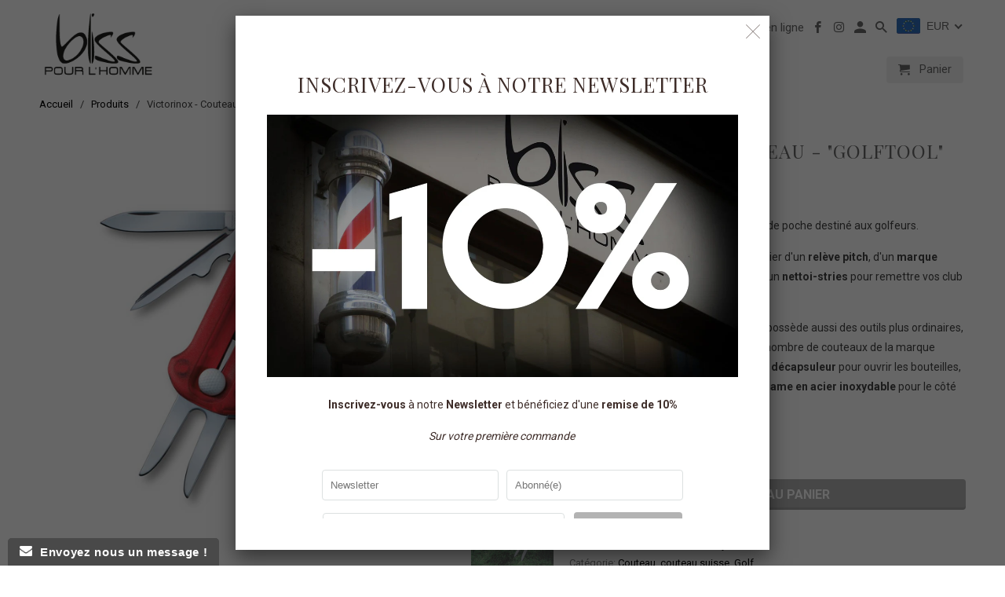

--- FILE ---
content_type: text/html; charset=utf-8
request_url: https://www.blisspourlhomme.com/products/victorinox-couteau-golftool
body_size: 27380
content:
<!DOCTYPE html>
<!--[if lt IE 7 ]><html class="ie ie6" lang="fr"> <![endif]-->
<!--[if IE 7 ]><html class="ie ie7" lang="fr"> <![endif]-->
<!--[if IE 8 ]><html class="ie ie8" lang="fr"> <![endif]-->
<!--[if IE 9 ]><html class="ie ie9" lang="fr"> <![endif]-->
<!--[if (gte IE 10)|!(IE)]><!--><html lang="fr"> <!--<![endif]-->
  <head>
    <meta charset="utf-8">
    <meta http-equiv="cleartype" content="on">
    <meta name="robots" content="index,follow">


    
    <title>Victorinox - Couteau - &quot;Golftool&quot; - Bliss pour l&#39;Homme</title>

    
      <meta name="description" content="Le Gofltool de Victorinox est un couteau de poche destiné aux golfeurs. Ce modèle vous fera entre autre bénéficier d&#39;un relève pitch, d&#39;un marque balle, un poinçon tee puch sans oublier un nettoi-stries pour remettre vos club de golf comme neuf. Toutefois, ce couteau suisse GolfTool possède aussi des outils plus ordina" />
    

    <!-- Custom Fonts -->
    
      <link href="//fonts.googleapis.com/css?family=.|Roboto:light,normal,bold|Playfair+Display:light,normal,bold|Roboto:light,normal,bold|Roboto:light,normal,bold" rel="stylesheet" type="text/css" />
    

    

<meta name="author" content="Bliss pour l&#39;Homme">
<meta property="og:url" content="https://www.blisspourlhomme.com/products/victorinox-couteau-golftool">
<meta property="og:site_name" content="Bliss pour l&#39;Homme">


  <meta property="og:type" content="product">
  <meta property="og:title" content="Victorinox - Couteau - &quot;Golftool&quot;">
  
    <meta property="og:image" content="http://www.blisspourlhomme.com/cdn/shop/products/8866722316318_celum_127632_1280Wx1120H_600x.jpg?v=1511624361">
    <meta property="og:image:secure_url" content="https://www.blisspourlhomme.com/cdn/shop/products/8866722316318_celum_127632_1280Wx1120H_600x.jpg?v=1511624361">
    
  
    <meta property="og:image" content="http://www.blisspourlhomme.com/cdn/shop/products/8796684189726_celum_58279_1280Wx1120H_600x.jpg?v=1511624365">
    <meta property="og:image:secure_url" content="https://www.blisspourlhomme.com/cdn/shop/products/8796684189726_celum_58279_1280Wx1120H_600x.jpg?v=1511624365">
    
  
    <meta property="og:image" content="http://www.blisspourlhomme.com/cdn/shop/products/8796683567134_celum_61397_1280Wx1120H_600x.jpg?v=1511624370">
    <meta property="og:image:secure_url" content="https://www.blisspourlhomme.com/cdn/shop/products/8796683567134_celum_61397_1280Wx1120H_600x.jpg?v=1511624370">
    
  
  <meta property="og:price:amount" content="64.00">
  <meta property="og:price:currency" content="EUR">


  <meta property="og:description" content="Le Gofltool de Victorinox est un couteau de poche destiné aux golfeurs. Ce modèle vous fera entre autre bénéficier d&#39;un relève pitch, d&#39;un marque balle, un poinçon tee puch sans oublier un nettoi-stries pour remettre vos club de golf comme neuf. Toutefois, ce couteau suisse GolfTool possède aussi des outils plus ordina">




  <meta name="twitter:site" content="@shopify">

<meta name="twitter:card" content="summary">

  <meta name="twitter:title" content="Victorinox - Couteau - "Golftool"">
  <meta name="twitter:description" content="
Le Gofltool de Victorinox est un couteau de poche destiné aux golfeurs.
Ce modèle vous fera entre autre bénéficier d&#39;un relève pitch, d&#39;un marque balle, un poinçon tee puch sans oublier un nettoi-stries pour remettre vos club de golf comme neuf. 
Toutefois, ce couteau suisse GolfTool possède aussi des outils plus ordinaires, autrement dit que l&#39;on retrouve sur bon nombre de couteaux de la marque suisse. Vous retrouverez notamment un décapsuleur pour ouvrir les bouteilles, des ciseaux pour couper sans oublier la lame en acier inoxydable pour le côté tranchant.
 ">
  <meta name="twitter:image" content="https://www.blisspourlhomme.com/cdn/shop/products/8866722316318_celum_127632_1280Wx1120H_240x.jpg?v=1511624361">
  <meta name="twitter:image:width" content="240">
  <meta name="twitter:image:height" content="240">


    
    

    <!-- Mobile Specific Metas -->
    <meta name="HandheldFriendly" content="True">
    <meta name="MobileOptimized" content="320">
    <meta name="viewport" content="width=device-width,initial-scale=1">
    <meta name="theme-color" content="#ffffff">

    <!-- Stylesheets for Retina 4.1.3 -->
    <link href="//www.blisspourlhomme.com/cdn/shop/t/2/assets/styles.scss.css?v=108814894381368934301699952702" rel="stylesheet" type="text/css" media="all" />
    <!--[if lte IE 9]>
      <link href="//www.blisspourlhomme.com/cdn/shop/t/2/assets/ie.css?v=16370617434440559491490021984" rel="stylesheet" type="text/css" media="all" />
    <![endif]-->

    
      <link rel="shortcut icon" type="image/x-icon" href="//www.blisspourlhomme.com/cdn/shop/t/2/assets/favicon.png?v=148718616098839658131490021981">
    

    <link rel="canonical" href="https://www.blisspourlhomme.com/products/victorinox-couteau-golftool" />

    

    <script src="//www.blisspourlhomme.com/cdn/shop/t/2/assets/app.js?v=107699080528869810581490021985" type="text/javascript"></script>
    <script>window.performance && window.performance.mark && window.performance.mark('shopify.content_for_header.start');</script><meta id="shopify-digital-wallet" name="shopify-digital-wallet" content="/18519221/digital_wallets/dialog">
<link rel="alternate" type="application/json+oembed" href="https://www.blisspourlhomme.com/products/victorinox-couteau-golftool.oembed">
<script async="async" src="/checkouts/internal/preloads.js?locale=fr-FR"></script>
<script id="shopify-features" type="application/json">{"accessToken":"680cf0b8dfdd415c6946e969b49401b3","betas":["rich-media-storefront-analytics"],"domain":"www.blisspourlhomme.com","predictiveSearch":true,"shopId":18519221,"locale":"fr"}</script>
<script>var Shopify = Shopify || {};
Shopify.shop = "bliss-homme.myshopify.com";
Shopify.locale = "fr";
Shopify.currency = {"active":"EUR","rate":"1.0"};
Shopify.country = "FR";
Shopify.theme = {"name":"Retina","id":163715462,"schema_name":"Retina","schema_version":"4.1.3","theme_store_id":601,"role":"main"};
Shopify.theme.handle = "null";
Shopify.theme.style = {"id":null,"handle":null};
Shopify.cdnHost = "www.blisspourlhomme.com/cdn";
Shopify.routes = Shopify.routes || {};
Shopify.routes.root = "/";</script>
<script type="module">!function(o){(o.Shopify=o.Shopify||{}).modules=!0}(window);</script>
<script>!function(o){function n(){var o=[];function n(){o.push(Array.prototype.slice.apply(arguments))}return n.q=o,n}var t=o.Shopify=o.Shopify||{};t.loadFeatures=n(),t.autoloadFeatures=n()}(window);</script>
<script id="shop-js-analytics" type="application/json">{"pageType":"product"}</script>
<script defer="defer" async type="module" src="//www.blisspourlhomme.com/cdn/shopifycloud/shop-js/modules/v2/client.init-shop-cart-sync_ChgkhDwU.fr.esm.js"></script>
<script defer="defer" async type="module" src="//www.blisspourlhomme.com/cdn/shopifycloud/shop-js/modules/v2/chunk.common_BJcqwDuF.esm.js"></script>
<script type="module">
  await import("//www.blisspourlhomme.com/cdn/shopifycloud/shop-js/modules/v2/client.init-shop-cart-sync_ChgkhDwU.fr.esm.js");
await import("//www.blisspourlhomme.com/cdn/shopifycloud/shop-js/modules/v2/chunk.common_BJcqwDuF.esm.js");

  window.Shopify.SignInWithShop?.initShopCartSync?.({"fedCMEnabled":true,"windoidEnabled":true});

</script>
<script>(function() {
  var isLoaded = false;
  function asyncLoad() {
    if (isLoaded) return;
    isLoaded = true;
    var urls = ["https:\/\/chimpstatic.com\/mcjs-connected\/js\/users\/3791352e6f9b6ae68e36cc46d\/806d5a63e16118d907974a761.js?shop=bliss-homme.myshopify.com","\/\/www.powr.io\/powr.js?powr-token=bliss-homme.myshopify.com\u0026external-type=shopify\u0026shop=bliss-homme.myshopify.com","\/\/www.powr.io\/powr.js?powr-token=bliss-homme.myshopify.com\u0026external-type=shopify\u0026shop=bliss-homme.myshopify.com","https:\/\/www.improvedcontactform.com\/icf.js?shop=bliss-homme.myshopify.com"];
    for (var i = 0; i < urls.length; i++) {
      var s = document.createElement('script');
      s.type = 'text/javascript';
      s.async = true;
      s.src = urls[i];
      var x = document.getElementsByTagName('script')[0];
      x.parentNode.insertBefore(s, x);
    }
  };
  if(window.attachEvent) {
    window.attachEvent('onload', asyncLoad);
  } else {
    window.addEventListener('load', asyncLoad, false);
  }
})();</script>
<script id="__st">var __st={"a":18519221,"offset":3600,"reqid":"94d6e54c-7b0c-4376-857e-ec5db0356c2f-1765047336","pageurl":"www.blisspourlhomme.com\/products\/victorinox-couteau-golftool","u":"66b7550ec167","p":"product","rtyp":"product","rid":399068758053};</script>
<script>window.ShopifyPaypalV4VisibilityTracking = true;</script>
<script id="captcha-bootstrap">!function(){'use strict';const t='contact',e='account',n='new_comment',o=[[t,t],['blogs',n],['comments',n],[t,'customer']],c=[[e,'customer_login'],[e,'guest_login'],[e,'recover_customer_password'],[e,'create_customer']],r=t=>t.map((([t,e])=>`form[action*='/${t}']:not([data-nocaptcha='true']) input[name='form_type'][value='${e}']`)).join(','),a=t=>()=>t?[...document.querySelectorAll(t)].map((t=>t.form)):[];function s(){const t=[...o],e=r(t);return a(e)}const i='password',u='form_key',d=['recaptcha-v3-token','g-recaptcha-response','h-captcha-response',i],f=()=>{try{return window.sessionStorage}catch{return}},m='__shopify_v',_=t=>t.elements[u];function p(t,e,n=!1){try{const o=window.sessionStorage,c=JSON.parse(o.getItem(e)),{data:r}=function(t){const{data:e,action:n}=t;return t[m]||n?{data:e,action:n}:{data:t,action:n}}(c);for(const[e,n]of Object.entries(r))t.elements[e]&&(t.elements[e].value=n);n&&o.removeItem(e)}catch(o){console.error('form repopulation failed',{error:o})}}const l='form_type',E='cptcha';function T(t){t.dataset[E]=!0}const w=window,h=w.document,L='Shopify',v='ce_forms',y='captcha';let A=!1;((t,e)=>{const n=(g='f06e6c50-85a8-45c8-87d0-21a2b65856fe',I='https://cdn.shopify.com/shopifycloud/storefront-forms-hcaptcha/ce_storefront_forms_captcha_hcaptcha.v1.5.2.iife.js',D={infoText:'Protégé par hCaptcha',privacyText:'Confidentialité',termsText:'Conditions'},(t,e,n)=>{const o=w[L][v],c=o.bindForm;if(c)return c(t,g,e,D).then(n);var r;o.q.push([[t,g,e,D],n]),r=I,A||(h.body.append(Object.assign(h.createElement('script'),{id:'captcha-provider',async:!0,src:r})),A=!0)});var g,I,D;w[L]=w[L]||{},w[L][v]=w[L][v]||{},w[L][v].q=[],w[L][y]=w[L][y]||{},w[L][y].protect=function(t,e){n(t,void 0,e),T(t)},Object.freeze(w[L][y]),function(t,e,n,w,h,L){const[v,y,A,g]=function(t,e,n){const i=e?o:[],u=t?c:[],d=[...i,...u],f=r(d),m=r(i),_=r(d.filter((([t,e])=>n.includes(e))));return[a(f),a(m),a(_),s()]}(w,h,L),I=t=>{const e=t.target;return e instanceof HTMLFormElement?e:e&&e.form},D=t=>v().includes(t);t.addEventListener('submit',(t=>{const e=I(t);if(!e)return;const n=D(e)&&!e.dataset.hcaptchaBound&&!e.dataset.recaptchaBound,o=_(e),c=g().includes(e)&&(!o||!o.value);(n||c)&&t.preventDefault(),c&&!n&&(function(t){try{if(!f())return;!function(t){const e=f();if(!e)return;const n=_(t);if(!n)return;const o=n.value;o&&e.removeItem(o)}(t);const e=Array.from(Array(32),(()=>Math.random().toString(36)[2])).join('');!function(t,e){_(t)||t.append(Object.assign(document.createElement('input'),{type:'hidden',name:u})),t.elements[u].value=e}(t,e),function(t,e){const n=f();if(!n)return;const o=[...t.querySelectorAll(`input[type='${i}']`)].map((({name:t})=>t)),c=[...d,...o],r={};for(const[a,s]of new FormData(t).entries())c.includes(a)||(r[a]=s);n.setItem(e,JSON.stringify({[m]:1,action:t.action,data:r}))}(t,e)}catch(e){console.error('failed to persist form',e)}}(e),e.submit())}));const S=(t,e)=>{t&&!t.dataset[E]&&(n(t,e.some((e=>e===t))),T(t))};for(const o of['focusin','change'])t.addEventListener(o,(t=>{const e=I(t);D(e)&&S(e,y())}));const B=e.get('form_key'),M=e.get(l),P=B&&M;t.addEventListener('DOMContentLoaded',(()=>{const t=y();if(P)for(const e of t)e.elements[l].value===M&&p(e,B);[...new Set([...A(),...v().filter((t=>'true'===t.dataset.shopifyCaptcha))])].forEach((e=>S(e,t)))}))}(h,new URLSearchParams(w.location.search),n,t,e,['guest_login'])})(!0,!0)}();</script>
<script integrity="sha256-52AcMU7V7pcBOXWImdc/TAGTFKeNjmkeM1Pvks/DTgc=" data-source-attribution="shopify.loadfeatures" defer="defer" src="//www.blisspourlhomme.com/cdn/shopifycloud/storefront/assets/storefront/load_feature-81c60534.js" crossorigin="anonymous"></script>
<script data-source-attribution="shopify.dynamic_checkout.dynamic.init">var Shopify=Shopify||{};Shopify.PaymentButton=Shopify.PaymentButton||{isStorefrontPortableWallets:!0,init:function(){window.Shopify.PaymentButton.init=function(){};var t=document.createElement("script");t.src="https://www.blisspourlhomme.com/cdn/shopifycloud/portable-wallets/latest/portable-wallets.fr.js",t.type="module",document.head.appendChild(t)}};
</script>
<script data-source-attribution="shopify.dynamic_checkout.buyer_consent">
  function portableWalletsHideBuyerConsent(e){var t=document.getElementById("shopify-buyer-consent"),n=document.getElementById("shopify-subscription-policy-button");t&&n&&(t.classList.add("hidden"),t.setAttribute("aria-hidden","true"),n.removeEventListener("click",e))}function portableWalletsShowBuyerConsent(e){var t=document.getElementById("shopify-buyer-consent"),n=document.getElementById("shopify-subscription-policy-button");t&&n&&(t.classList.remove("hidden"),t.removeAttribute("aria-hidden"),n.addEventListener("click",e))}window.Shopify?.PaymentButton&&(window.Shopify.PaymentButton.hideBuyerConsent=portableWalletsHideBuyerConsent,window.Shopify.PaymentButton.showBuyerConsent=portableWalletsShowBuyerConsent);
</script>
<script data-source-attribution="shopify.dynamic_checkout.cart.bootstrap">document.addEventListener("DOMContentLoaded",(function(){function t(){return document.querySelector("shopify-accelerated-checkout-cart, shopify-accelerated-checkout")}if(t())Shopify.PaymentButton.init();else{new MutationObserver((function(e,n){t()&&(Shopify.PaymentButton.init(),n.disconnect())})).observe(document.body,{childList:!0,subtree:!0})}}));
</script>

<script>window.performance && window.performance.mark && window.performance.mark('shopify.content_for_header.end');</script>
  <!-- BEGIN app block: shopify://apps/beast-currency-converter/blocks/doubly/267afa86-a419-4d5b-a61b-556038e7294d -->


	<script>
		var DoublyGlobalCurrency, catchXHR = true, bccAppVersion = 1;
       	var DoublyGlobal = {
			theme : 'flags_theme',
			spanClass : 'money',
			cookieName : '_g1498559369',
			ratesUrl :  'https://init.grizzlyapps.com/9e32c84f0db4f7b1eb40c32bdb0bdea9',
			geoUrl : 'https://currency.grizzlyapps.com/83d400c612f9a099fab8f76dcab73a48',
			shopCurrency : 'EUR',
            allowedCurrencies : '["EUR","USD","GBP","AUD"]',
			countriesJSON : '[]',
			currencyMessage : 'All orders are processed in EUR. While the content of your cart is currently displayed in <span class="selected-currency"></span>, you will checkout using EUR at the most current exchange rate.',
            currencyFormat : 'money_with_currency_format',
			euroFormat : 'amount',
            removeDecimals : 0,
            roundDecimals : 0,
            roundTo : '99',
            autoSwitch : 0,
			showPriceOnHover : 0,
            showCurrencyMessage : false,
			hideConverter : '',
			forceJqueryLoad : false,
			beeketing : true,
			themeScript : '',
			customerScriptBefore : '',
			customerScriptAfter : '',
			debug: false
		};

		<!-- inline script: fixes + various plugin js functions -->
		DoublyGlobal.themeScript = "if(DoublyGlobal.debug) debugger;jQueryGrizzly('head').append('<style> .doubly-wrapper { float:none; } .doubly-nice-select { margin-bottom:-13px; } .doubly-nice-select .list { width:auto !important; } .index .doubly-nice-select .current { color:#696969 !important; } .index .doubly-nice-select:after { border-color:#696969; } @media screen and (min-width:768px) { .index .doubly-nice-select .current { color:#5a5a5a !important; } .index .doubly-nice-select:after { border-color:#5a5a5a; } .header_bar .doubly-nice-select .current { color:#696969 !important; } .header_bar .doubly-nice-select:after { border-color:#696969; } } @media screen and (max-width:767px) { .doubly-wrapper { position:absolute; top:8px; right:85px; } } @media screen and (max-width:400px) { .doubly-nice-select.open .list, .doubly-nice-select .list { right:-80px !important; } } .doubly-message { margin:0 0 15px 0; } li.doubly-message { margin:20px 20px 8px 20px; padding:10px; } li.doubly-message span { padding:0px; display:inline; } <\/style>'); jQueryGrizzly('.header .menu .cart-button').parent().before('<li class=\"doubly-wrapper\"><\/li>'); jQueryGrizzly('#header .icon-cart').after('<div class=\"doubly-wrapper\"><\/div>'); jQueryGrizzly('.header .menu #currencies').parent().remove(); if (jQueryGrizzly('#mm-1 .doubly-message').length==0) { jQueryGrizzly('#mm-1 li').last().before('<li class=\"doubly-message\"><\/li>'); } jQueryGrizzly(document).bind('ajaxComplete.slideCart',function() { if (jQueryGrizzly('#cart .mm-list .doubly-message').length==0) { jQueryGrizzly('#cart .mm-list>li').last().before('<li class=\"doubly-message\"><\/li>'); } }); if (jQueryGrizzly('#cart_form .doubly-message').length==0) { jQueryGrizzly('#cart_form .subtotal_amount').after('<div class=\"doubly-message\"><\/div>'); } function afterCurrencySwitcherInit() { jQueryGrizzly('.doubly-nice-select').addClass('slim'); setTimeout(function(){jQueryGrizzly('.doubly-nice-select').removeClass('slim');},100); setTimeout(function(){jQueryGrizzly('.doubly-nice-select').addClass('slim');},200); }";
                    DoublyGlobal.initNiceSelect = function(){
                        !function(e) {
                            e.fn.niceSelect = function() {
                                this.each(function() {
                                    var s = e(this);
                                    var t = s.next()
                                    , n = s.find('option')
                                    , a = s.find('option:selected');
                                    t.find('.current').html('<span class="flags flags-' + a.data('country') + '"></span> &nbsp;' + a.data('display') || a.text());
                                }),
                                e(document).off('.nice_select'),
                                e(document).on('click.nice_select', '.doubly-nice-select.doubly-nice-select', function(s) {
                                    var t = e(this);
                                    e('.doubly-nice-select').not(t).removeClass('open'),
                                    t.toggleClass('open'),
                                    t.hasClass('open') ? (t.find('.option'),
                                    t.find('.focus').removeClass('focus'),
                                    t.find('.selected').addClass('focus')) : t.focus()
                                }),
                                e(document).on('click.nice_select', function(s) {
                                    0 === e(s.target).closest('.doubly-nice-select').length && e('.doubly-nice-select').removeClass('open').find('.option')
                                }),
                                e(document).on('click.nice_select', '.doubly-nice-select .option', function(s) {
                                    var t = e(this);
                                    e('.doubly-nice-select').each(function() {
                                        var s = e(this).find('.option[data-value="' + t.data('value') + '"]')
                                        , n = s.closest('.doubly-nice-select');
                                        n.find('.selected').removeClass('selected'),
                                        s.addClass('selected');
                                        var a = '<span class="flags flags-' + s.data('country') + '"></span> &nbsp;' + s.data('display') || s.text();
                                        n.find('.current').html(a),
                                        n.prev('select').val(s.data('value')).trigger('change')
                                    })
                                }),
                                e(document).on('keydown.nice_select', '.doubly-nice-select', function(s) {
                                    var t = e(this)
                                    , n = e(t.find('.focus') || t.find('.list .option.selected'));
                                    if (32 == s.keyCode || 13 == s.keyCode)
                                        return t.hasClass('open') ? n.trigger('click') : t.trigger('click'),
                                        !1;
                                    if (40 == s.keyCode)
                                        return t.hasClass('open') ? n.next().length > 0 && (t.find('.focus').removeClass('focus'),
                                        n.next().addClass('focus')) : t.trigger('click'),
                                        !1;
                                    if (38 == s.keyCode)
                                        return t.hasClass('open') ? n.prev().length > 0 && (t.find('.focus').removeClass('focus'),
                                        n.prev().addClass('focus')) : t.trigger('click'),
                                        !1;
                                    if (27 == s.keyCode)
                                        t.hasClass('open') && t.trigger('click');
                                    else if (9 == s.keyCode && t.hasClass('open'))
                                        return !1
                                })
                            }
                        }(jQueryGrizzly);
                    };
                DoublyGlobal.addSelect = function(){
                    /* add select in select wrapper or body */  
                    if (jQueryGrizzly('.doubly-wrapper').length>0) { 
                        var doublyWrapper = '.doubly-wrapper';
                    } else if (jQueryGrizzly('.doubly-float').length==0) {
                        var doublyWrapper = '.doubly-float';
                        jQueryGrizzly('body').append('<div class="doubly-float"></div>');
                    }
                    document.querySelectorAll(doublyWrapper).forEach(function(el) {
                        el.insertAdjacentHTML('afterbegin', '<select class="currency-switcher right" name="doubly-currencies"><option value="EUR" data-country="European-Union" data-currency-symbol="&#8364;" data-display="EUR">Euro</option><option value="USD" data-country="United-States" data-currency-symbol="&#36;" data-display="USD">US Dollar</option><option value="GBP" data-country="United-Kingdom" data-currency-symbol="&#163;" data-display="GBP">British Pound Sterling</option><option value="AUD" data-country="Australia" data-currency-symbol="&#36;" data-display="AUD">Australian Dollar</option></select> <div class="doubly-nice-select currency-switcher right" data-nosnippet> <span class="current notranslate"></span> <ul class="list"> <li class="option notranslate" data-value="EUR" data-country="European-Union" data-currency-symbol="&#8364;" data-display="EUR"><span class="flags flags-European-Union"></span> &nbsp;Euro</li><li class="option notranslate" data-value="USD" data-country="United-States" data-currency-symbol="&#36;" data-display="USD"><span class="flags flags-United-States"></span> &nbsp;US Dollar</li><li class="option notranslate" data-value="GBP" data-country="United-Kingdom" data-currency-symbol="&#163;" data-display="GBP"><span class="flags flags-United-Kingdom"></span> &nbsp;British Pound Sterling</li><li class="option notranslate" data-value="AUD" data-country="Australia" data-currency-symbol="&#36;" data-display="AUD"><span class="flags flags-Australia"></span> &nbsp;Australian Dollar</li> </ul> </div>');
                    });
                }
		var bbb = "";
	</script>
	
	
	<!-- inline styles -->
	<style> 
		
		.flags{background-image:url("https://cdn.shopify.com/extensions/01997e3d-dbe8-7f57-a70f-4120f12c2b07/currency-54/assets/currency-flags.png")}
		.flags-small{background-image:url("https://cdn.shopify.com/extensions/01997e3d-dbe8-7f57-a70f-4120f12c2b07/currency-54/assets/currency-flags-small.png")}
		select.currency-switcher{display:none}.doubly-nice-select{-webkit-tap-highlight-color:transparent;background-color:#fff;border-radius:5px;border:1px solid #e8e8e8;box-sizing:border-box;cursor:pointer;display:block;float:left;font-family:"Helvetica Neue",Arial;font-size:14px;font-weight:400;height:42px;line-height:40px;outline:0;padding-left:12px;padding-right:30px;position:relative;text-align:left!important;transition:none;/*transition:all .2s ease-in-out;*/-webkit-user-select:none;-moz-user-select:none;-ms-user-select:none;user-select:none;white-space:nowrap;width:auto}.doubly-nice-select:hover{border-color:#dbdbdb}.doubly-nice-select.open,.doubly-nice-select:active,.doubly-nice-select:focus{border-color:#88bfff}.doubly-nice-select:after{border-bottom:2px solid #999;border-right:2px solid #999;content:"";display:block;height:5px;box-sizing:content-box;pointer-events:none;position:absolute;right:14px;top:16px;-webkit-transform-origin:66% 66%;transform-origin:66% 66%;-webkit-transform:rotate(45deg);transform:rotate(45deg);transition:transform .15s ease-in-out;width:5px}.doubly-nice-select.open:after{-webkit-transform:rotate(-135deg);transform:rotate(-135deg)}.doubly-nice-select.open .list{opacity:1;pointer-events:auto;-webkit-transform:scale(1) translateY(0);transform:scale(1) translateY(0); z-index:1000000 !important;}.doubly-nice-select.disabled{border-color:#ededed;color:#999;pointer-events:none}.doubly-nice-select.disabled:after{border-color:#ccc}.doubly-nice-select.wide{width:100%}.doubly-nice-select.wide .list{left:0!important;right:0!important}.doubly-nice-select.right{float:right}.doubly-nice-select.right .list{left:auto;right:0}.doubly-nice-select.small{font-size:12px;height:36px;line-height:34px}.doubly-nice-select.small:after{height:4px;width:4px}.flags-Afghanistan,.flags-Albania,.flags-Algeria,.flags-Andorra,.flags-Angola,.flags-Antigua-and-Barbuda,.flags-Argentina,.flags-Armenia,.flags-Aruba,.flags-Australia,.flags-Austria,.flags-Azerbaijan,.flags-Bahamas,.flags-Bahrain,.flags-Bangladesh,.flags-Barbados,.flags-Belarus,.flags-Belgium,.flags-Belize,.flags-Benin,.flags-Bermuda,.flags-Bhutan,.flags-Bitcoin,.flags-Bolivia,.flags-Bosnia-and-Herzegovina,.flags-Botswana,.flags-Brazil,.flags-Brunei,.flags-Bulgaria,.flags-Burkina-Faso,.flags-Burundi,.flags-Cambodia,.flags-Cameroon,.flags-Canada,.flags-Cape-Verde,.flags-Cayman-Islands,.flags-Central-African-Republic,.flags-Chad,.flags-Chile,.flags-China,.flags-Colombia,.flags-Comoros,.flags-Congo-Democratic,.flags-Congo-Republic,.flags-Costa-Rica,.flags-Cote-d_Ivoire,.flags-Croatia,.flags-Cuba,.flags-Curacao,.flags-Cyprus,.flags-Czech-Republic,.flags-Denmark,.flags-Djibouti,.flags-Dominica,.flags-Dominican-Republic,.flags-East-Timor,.flags-Ecuador,.flags-Egypt,.flags-El-Salvador,.flags-Equatorial-Guinea,.flags-Eritrea,.flags-Estonia,.flags-Ethiopia,.flags-European-Union,.flags-Falkland-Islands,.flags-Fiji,.flags-Finland,.flags-France,.flags-Gabon,.flags-Gambia,.flags-Georgia,.flags-Germany,.flags-Ghana,.flags-Gibraltar,.flags-Grecee,.flags-Grenada,.flags-Guatemala,.flags-Guernsey,.flags-Guinea,.flags-Guinea-Bissau,.flags-Guyana,.flags-Haiti,.flags-Honduras,.flags-Hong-Kong,.flags-Hungary,.flags-IMF,.flags-Iceland,.flags-India,.flags-Indonesia,.flags-Iran,.flags-Iraq,.flags-Ireland,.flags-Isle-of-Man,.flags-Israel,.flags-Italy,.flags-Jamaica,.flags-Japan,.flags-Jersey,.flags-Jordan,.flags-Kazakhstan,.flags-Kenya,.flags-Korea-North,.flags-Korea-South,.flags-Kosovo,.flags-Kuwait,.flags-Kyrgyzstan,.flags-Laos,.flags-Latvia,.flags-Lebanon,.flags-Lesotho,.flags-Liberia,.flags-Libya,.flags-Liechtenstein,.flags-Lithuania,.flags-Luxembourg,.flags-Macao,.flags-Macedonia,.flags-Madagascar,.flags-Malawi,.flags-Malaysia,.flags-Maldives,.flags-Mali,.flags-Malta,.flags-Marshall-Islands,.flags-Mauritania,.flags-Mauritius,.flags-Mexico,.flags-Micronesia-_Federated_,.flags-Moldova,.flags-Monaco,.flags-Mongolia,.flags-Montenegro,.flags-Morocco,.flags-Mozambique,.flags-Myanmar,.flags-Namibia,.flags-Nauru,.flags-Nepal,.flags-Netherlands,.flags-New-Zealand,.flags-Nicaragua,.flags-Niger,.flags-Nigeria,.flags-Norway,.flags-Oman,.flags-Pakistan,.flags-Palau,.flags-Panama,.flags-Papua-New-Guinea,.flags-Paraguay,.flags-Peru,.flags-Philippines,.flags-Poland,.flags-Portugal,.flags-Qatar,.flags-Romania,.flags-Russia,.flags-Rwanda,.flags-Saint-Helena,.flags-Saint-Kitts-and-Nevis,.flags-Saint-Lucia,.flags-Saint-Vincent-and-the-Grenadines,.flags-Samoa,.flags-San-Marino,.flags-Sao-Tome-and-Principe,.flags-Saudi-Arabia,.flags-Seborga,.flags-Senegal,.flags-Serbia,.flags-Seychelles,.flags-Sierra-Leone,.flags-Singapore,.flags-Slovakia,.flags-Slovenia,.flags-Solomon-Islands,.flags-Somalia,.flags-South-Africa,.flags-South-Sudan,.flags-Spain,.flags-Sri-Lanka,.flags-Sudan,.flags-Suriname,.flags-Swaziland,.flags-Sweden,.flags-Switzerland,.flags-Syria,.flags-Taiwan,.flags-Tajikistan,.flags-Tanzania,.flags-Thailand,.flags-Togo,.flags-Tonga,.flags-Trinidad-and-Tobago,.flags-Tunisia,.flags-Turkey,.flags-Turkmenistan,.flags-Tuvalu,.flags-Uganda,.flags-Ukraine,.flags-United-Arab-Emirates,.flags-United-Kingdom,.flags-United-States,.flags-Uruguay,.flags-Uzbekistan,.flags-Vanuatu,.flags-Vatican-City,.flags-Venezuela,.flags-Vietnam,.flags-Wallis-and-Futuna,.flags-XAG,.flags-XAU,.flags-XPT,.flags-Yemen,.flags-Zambia,.flags-Zimbabwe{width:30px;height:20px}.doubly-nice-select.small .option{line-height:34px;min-height:34px}.doubly-nice-select .list{background-color:#fff;border-radius:5px;box-shadow:0 0 0 1px rgba(68,68,68,.11);box-sizing:border-box;margin:4px 0 0!important;opacity:0;overflow:scroll;overflow-x:hidden;padding:0;pointer-events:none;position:absolute;top:100%;max-height:260px;left:0;-webkit-transform-origin:50% 0;transform-origin:50% 0;-webkit-transform:scale(.75) translateY(-21px);transform:scale(.75) translateY(-21px);transition:all .2s cubic-bezier(.5,0,0,1.25),opacity .15s ease-out;z-index:100000}.doubly-nice-select .current img,.doubly-nice-select .option img{vertical-align:top;padding-top:10px}.doubly-nice-select .list:hover .option:not(:hover){background-color:transparent!important}.doubly-nice-select .option{font-size:13px !important;float:none!important;text-align:left !important;margin:0px !important;font-family:Helvetica Neue,Arial !important;letter-spacing:normal;text-transform:none;display:block!important;cursor:pointer;font-weight:400;line-height:40px!important;list-style:none;min-height:40px;min-width:55px;margin-bottom:0;outline:0;padding-left:18px!important;padding-right:52px!important;text-align:left;transition:all .2s}.doubly-nice-select .option.focus,.doubly-nice-select .option.selected.focus,.doubly-nice-select .option:hover{background-color:#f6f6f6}.doubly-nice-select .option.selected{font-weight:700}.doubly-nice-select .current img{line-height:45px}.doubly-nice-select.slim{padding:0 18px 0 0;height:20px;line-height:20px;border:0;background:0 0!important}.doubly-nice-select.slim .current .flags{margin-top:0 !important}.doubly-nice-select.slim:after{right:4px;top:6px}.flags{background-repeat:no-repeat;display:block;margin:10px 4px 0 0 !important;float:left}.flags-Zimbabwe{background-position:-5px -5px}.flags-Zambia{background-position:-45px -5px}.flags-Yemen{background-position:-85px -5px}.flags-Vietnam{background-position:-125px -5px}.flags-Venezuela{background-position:-165px -5px}.flags-Vatican-City{background-position:-205px -5px}.flags-Vanuatu{background-position:-245px -5px}.flags-Uzbekistan{background-position:-285px -5px}.flags-Uruguay{background-position:-325px -5px}.flags-United-States{background-position:-365px -5px}.flags-United-Kingdom{background-position:-405px -5px}.flags-United-Arab-Emirates{background-position:-445px -5px}.flags-Ukraine{background-position:-5px -35px}.flags-Uganda{background-position:-45px -35px}.flags-Tuvalu{background-position:-85px -35px}.flags-Turkmenistan{background-position:-125px -35px}.flags-Turkey{background-position:-165px -35px}.flags-Tunisia{background-position:-205px -35px}.flags-Trinidad-and-Tobago{background-position:-245px -35px}.flags-Tonga{background-position:-285px -35px}.flags-Togo{background-position:-325px -35px}.flags-Thailand{background-position:-365px -35px}.flags-Tanzania{background-position:-405px -35px}.flags-Tajikistan{background-position:-445px -35px}.flags-Taiwan{background-position:-5px -65px}.flags-Syria{background-position:-45px -65px}.flags-Switzerland{background-position:-85px -65px}.flags-Sweden{background-position:-125px -65px}.flags-Swaziland{background-position:-165px -65px}.flags-Suriname{background-position:-205px -65px}.flags-Sudan{background-position:-245px -65px}.flags-Sri-Lanka{background-position:-285px -65px}.flags-Spain{background-position:-325px -65px}.flags-South-Sudan{background-position:-365px -65px}.flags-South-Africa{background-position:-405px -65px}.flags-Somalia{background-position:-445px -65px}.flags-Solomon-Islands{background-position:-5px -95px}.flags-Slovenia{background-position:-45px -95px}.flags-Slovakia{background-position:-85px -95px}.flags-Singapore{background-position:-125px -95px}.flags-Sierra-Leone{background-position:-165px -95px}.flags-Seychelles{background-position:-205px -95px}.flags-Serbia{background-position:-245px -95px}.flags-Senegal{background-position:-285px -95px}.flags-Saudi-Arabia{background-position:-325px -95px}.flags-Sao-Tome-and-Principe{background-position:-365px -95px}.flags-San-Marino{background-position:-405px -95px}.flags-Samoa{background-position:-445px -95px}.flags-Saint-Vincent-and-the-Grenadines{background-position:-5px -125px}.flags-Saint-Lucia{background-position:-45px -125px}.flags-Saint-Kitts-and-Nevis{background-position:-85px -125px}.flags-Rwanda{background-position:-125px -125px}.flags-Russia{background-position:-165px -125px}.flags-Romania{background-position:-205px -125px}.flags-Qatar{background-position:-245px -125px}.flags-Portugal{background-position:-285px -125px}.flags-Poland{background-position:-325px -125px}.flags-Philippines{background-position:-365px -125px}.flags-Peru{background-position:-405px -125px}.flags-Paraguay{background-position:-445px -125px}.flags-Papua-New-Guinea{background-position:-5px -155px}.flags-Panama{background-position:-45px -155px}.flags-Palau{background-position:-85px -155px}.flags-Pakistan{background-position:-125px -155px}.flags-Oman{background-position:-165px -155px}.flags-Norway{background-position:-205px -155px}.flags-Nigeria{background-position:-245px -155px}.flags-Niger{background-position:-285px -155px}.flags-Nicaragua{background-position:-325px -155px}.flags-New-Zealand{background-position:-365px -155px}.flags-Netherlands{background-position:-405px -155px}.flags-Nepal{background-position:-445px -155px}.flags-Nauru{background-position:-5px -185px}.flags-Namibia{background-position:-45px -185px}.flags-Myanmar{background-position:-85px -185px}.flags-Mozambique{background-position:-125px -185px}.flags-Morocco{background-position:-165px -185px}.flags-Montenegro{background-position:-205px -185px}.flags-Mongolia{background-position:-245px -185px}.flags-Monaco{background-position:-285px -185px}.flags-Moldova{background-position:-325px -185px}.flags-Micronesia-_Federated_{background-position:-365px -185px}.flags-Mexico{background-position:-405px -185px}.flags-Mauritius{background-position:-445px -185px}.flags-Mauritania{background-position:-5px -215px}.flags-Marshall-Islands{background-position:-45px -215px}.flags-Malta{background-position:-85px -215px}.flags-Mali{background-position:-125px -215px}.flags-Maldives{background-position:-165px -215px}.flags-Malaysia{background-position:-205px -215px}.flags-Malawi{background-position:-245px -215px}.flags-Madagascar{background-position:-285px -215px}.flags-Macedonia{background-position:-325px -215px}.flags-Luxembourg{background-position:-365px -215px}.flags-Lithuania{background-position:-405px -215px}.flags-Liechtenstein{background-position:-445px -215px}.flags-Libya{background-position:-5px -245px}.flags-Liberia{background-position:-45px -245px}.flags-Lesotho{background-position:-85px -245px}.flags-Lebanon{background-position:-125px -245px}.flags-Latvia{background-position:-165px -245px}.flags-Laos{background-position:-205px -245px}.flags-Kyrgyzstan{background-position:-245px -245px}.flags-Kuwait{background-position:-285px -245px}.flags-Kosovo{background-position:-325px -245px}.flags-Korea-South{background-position:-365px -245px}.flags-Korea-North{background-position:-405px -245px}.flags-Kiribati{width:30px;height:20px;background-position:-445px -245px}.flags-Kenya{background-position:-5px -275px}.flags-Kazakhstan{background-position:-45px -275px}.flags-Jordan{background-position:-85px -275px}.flags-Japan{background-position:-125px -275px}.flags-Jamaica{background-position:-165px -275px}.flags-Italy{background-position:-205px -275px}.flags-Israel{background-position:-245px -275px}.flags-Ireland{background-position:-285px -275px}.flags-Iraq{background-position:-325px -275px}.flags-Iran{background-position:-365px -275px}.flags-Indonesia{background-position:-405px -275px}.flags-India{background-position:-445px -275px}.flags-Iceland{background-position:-5px -305px}.flags-Hungary{background-position:-45px -305px}.flags-Honduras{background-position:-85px -305px}.flags-Haiti{background-position:-125px -305px}.flags-Guyana{background-position:-165px -305px}.flags-Guinea{background-position:-205px -305px}.flags-Guinea-Bissau{background-position:-245px -305px}.flags-Guatemala{background-position:-285px -305px}.flags-Grenada{background-position:-325px -305px}.flags-Grecee{background-position:-365px -305px}.flags-Ghana{background-position:-405px -305px}.flags-Germany{background-position:-445px -305px}.flags-Georgia{background-position:-5px -335px}.flags-Gambia{background-position:-45px -335px}.flags-Gabon{background-position:-85px -335px}.flags-France{background-position:-125px -335px}.flags-Finland{background-position:-165px -335px}.flags-Fiji{background-position:-205px -335px}.flags-Ethiopia{background-position:-245px -335px}.flags-Estonia{background-position:-285px -335px}.flags-Eritrea{background-position:-325px -335px}.flags-Equatorial-Guinea{background-position:-365px -335px}.flags-El-Salvador{background-position:-405px -335px}.flags-Egypt{background-position:-445px -335px}.flags-Ecuador{background-position:-5px -365px}.flags-East-Timor{background-position:-45px -365px}.flags-Dominican-Republic{background-position:-85px -365px}.flags-Dominica{background-position:-125px -365px}.flags-Djibouti{background-position:-165px -365px}.flags-Denmark{background-position:-205px -365px}.flags-Czech-Republic{background-position:-245px -365px}.flags-Cyprus{background-position:-285px -365px}.flags-Cuba{background-position:-325px -365px}.flags-Croatia{background-position:-365px -365px}.flags-Cote-d_Ivoire{background-position:-405px -365px}.flags-Costa-Rica{background-position:-445px -365px}.flags-Congo-Republic{background-position:-5px -395px}.flags-Congo-Democratic{background-position:-45px -395px}.flags-Comoros{background-position:-85px -395px}.flags-Colombia{background-position:-125px -395px}.flags-China{background-position:-165px -395px}.flags-Chile{background-position:-205px -395px}.flags-Chad{background-position:-245px -395px}.flags-Central-African-Republic{background-position:-285px -395px}.flags-Cape-Verde{background-position:-325px -395px}.flags-Canada{background-position:-365px -395px}.flags-Cameroon{background-position:-405px -395px}.flags-Cambodia{background-position:-445px -395px}.flags-Burundi{background-position:-5px -425px}.flags-Burkina-Faso{background-position:-45px -425px}.flags-Bulgaria{background-position:-85px -425px}.flags-Brunei{background-position:-125px -425px}.flags-Brazil{background-position:-165px -425px}.flags-Botswana{background-position:-205px -425px}.flags-Bosnia-and-Herzegovina{background-position:-245px -425px}.flags-Bolivia{background-position:-285px -425px}.flags-Bhutan{background-position:-325px -425px}.flags-Benin{background-position:-365px -425px}.flags-Belize{background-position:-405px -425px}.flags-Belgium{background-position:-445px -425px}.flags-Belarus{background-position:-5px -455px}.flags-Barbados{background-position:-45px -455px}.flags-Bangladesh{background-position:-85px -455px}.flags-Bahrain{background-position:-125px -455px}.flags-Bahamas{background-position:-165px -455px}.flags-Azerbaijan{background-position:-205px -455px}.flags-Austria{background-position:-245px -455px}.flags-Australia{background-position:-285px -455px}.flags-Armenia{background-position:-325px -455px}.flags-Argentina{background-position:-365px -455px}.flags-Antigua-and-Barbuda{background-position:-405px -455px}.flags-Andorra{background-position:-445px -455px}.flags-Algeria{background-position:-5px -485px}.flags-Albania{background-position:-45px -485px}.flags-Afghanistan{background-position:-85px -485px}.flags-Bermuda{background-position:-125px -485px}.flags-European-Union{background-position:-165px -485px}.flags-XPT{background-position:-205px -485px}.flags-XAU{background-position:-245px -485px}.flags-XAG{background-position:-285px -485px}.flags-Wallis-and-Futuna{background-position:-325px -485px}.flags-Seborga{background-position:-365px -485px}.flags-Aruba{background-position:-405px -485px}.flags-Angola{background-position:-445px -485px}.flags-Saint-Helena{background-position:-485px -5px}.flags-Macao{background-position:-485px -35px}.flags-Jersey{background-position:-485px -65px}.flags-Isle-of-Man{background-position:-485px -95px}.flags-IMF{background-position:-485px -125px}.flags-Hong-Kong{background-position:-485px -155px}.flags-Guernsey{background-position:-485px -185px}.flags-Gibraltar{background-position:-485px -215px}.flags-Falkland-Islands{background-position:-485px -245px}.flags-Curacao{background-position:-485px -275px}.flags-Cayman-Islands{background-position:-485px -305px}.flags-Bitcoin{background-position:-485px -335px}.flags-small{background-repeat:no-repeat;display:block;margin:5px 3px 0 0 !important;border:1px solid #fff;box-sizing:content-box;float:left}.doubly-nice-select.open .list .flags-small{margin-top:15px  !important}.flags-small.flags-Zimbabwe{width:15px;height:10px;background-position:0 0}.flags-small.flags-Zambia{width:15px;height:10px;background-position:-15px 0}.flags-small.flags-Yemen{width:15px;height:10px;background-position:-30px 0}.flags-small.flags-Vietnam{width:15px;height:10px;background-position:-45px 0}.flags-small.flags-Venezuela{width:15px;height:10px;background-position:-60px 0}.flags-small.flags-Vatican-City{width:15px;height:10px;background-position:-75px 0}.flags-small.flags-Vanuatu{width:15px;height:10px;background-position:-90px 0}.flags-small.flags-Uzbekistan{width:15px;height:10px;background-position:-105px 0}.flags-small.flags-Uruguay{width:15px;height:10px;background-position:-120px 0}.flags-small.flags-United-Kingdom{width:15px;height:10px;background-position:-150px 0}.flags-small.flags-United-Arab-Emirates{width:15px;height:10px;background-position:-165px 0}.flags-small.flags-Ukraine{width:15px;height:10px;background-position:0 -10px}.flags-small.flags-Uganda{width:15px;height:10px;background-position:-15px -10px}.flags-small.flags-Tuvalu{width:15px;height:10px;background-position:-30px -10px}.flags-small.flags-Turkmenistan{width:15px;height:10px;background-position:-45px -10px}.flags-small.flags-Turkey{width:15px;height:10px;background-position:-60px -10px}.flags-small.flags-Tunisia{width:15px;height:10px;background-position:-75px -10px}.flags-small.flags-Trinidad-and-Tobago{width:15px;height:10px;background-position:-90px -10px}.flags-small.flags-Tonga{width:15px;height:10px;background-position:-105px -10px}.flags-small.flags-Togo{width:15px;height:10px;background-position:-120px -10px}.flags-small.flags-Thailand{width:15px;height:10px;background-position:-135px -10px}.flags-small.flags-Tanzania{width:15px;height:10px;background-position:-150px -10px}.flags-small.flags-Tajikistan{width:15px;height:10px;background-position:-165px -10px}.flags-small.flags-Taiwan{width:15px;height:10px;background-position:0 -20px}.flags-small.flags-Syria{width:15px;height:10px;background-position:-15px -20px}.flags-small.flags-Switzerland{width:15px;height:10px;background-position:-30px -20px}.flags-small.flags-Sweden{width:15px;height:10px;background-position:-45px -20px}.flags-small.flags-Swaziland{width:15px;height:10px;background-position:-60px -20px}.flags-small.flags-Suriname{width:15px;height:10px;background-position:-75px -20px}.flags-small.flags-Sudan{width:15px;height:10px;background-position:-90px -20px}.flags-small.flags-Sri-Lanka{width:15px;height:10px;background-position:-105px -20px}.flags-small.flags-Spain{width:15px;height:10px;background-position:-120px -20px}.flags-small.flags-South-Sudan{width:15px;height:10px;background-position:-135px -20px}.flags-small.flags-South-Africa{width:15px;height:10px;background-position:-150px -20px}.flags-small.flags-Somalia{width:15px;height:10px;background-position:-165px -20px}.flags-small.flags-Solomon-Islands{width:15px;height:10px;background-position:0 -30px}.flags-small.flags-Slovenia{width:15px;height:10px;background-position:-15px -30px}.flags-small.flags-Slovakia{width:15px;height:10px;background-position:-30px -30px}.flags-small.flags-Singapore{width:15px;height:10px;background-position:-45px -30px}.flags-small.flags-Sierra-Leone{width:15px;height:10px;background-position:-60px -30px}.flags-small.flags-Seychelles{width:15px;height:10px;background-position:-75px -30px}.flags-small.flags-Serbia{width:15px;height:10px;background-position:-90px -30px}.flags-small.flags-Senegal{width:15px;height:10px;background-position:-105px -30px}.flags-small.flags-Saudi-Arabia{width:15px;height:10px;background-position:-120px -30px}.flags-small.flags-Sao-Tome-and-Principe{width:15px;height:10px;background-position:-135px -30px}.flags-small.flags-San-Marino{width:15px;height:10px;background-position:-150px -30px}.flags-small.flags-Samoa{width:15px;height:10px;background-position:-165px -30px}.flags-small.flags-Saint-Vincent-and-the-Grenadines{width:15px;height:10px;background-position:0 -40px}.flags-small.flags-Saint-Lucia{width:15px;height:10px;background-position:-15px -40px}.flags-small.flags-Saint-Kitts-and-Nevis{width:15px;height:10px;background-position:-30px -40px}.flags-small.flags-Rwanda{width:15px;height:10px;background-position:-45px -40px}.flags-small.flags-Russia{width:15px;height:10px;background-position:-60px -40px}.flags-small.flags-Romania{width:15px;height:10px;background-position:-75px -40px}.flags-small.flags-Qatar{width:15px;height:10px;background-position:-90px -40px}.flags-small.flags-Portugal{width:15px;height:10px;background-position:-105px -40px}.flags-small.flags-Poland{width:15px;height:10px;background-position:-120px -40px}.flags-small.flags-Philippines{width:15px;height:10px;background-position:-135px -40px}.flags-small.flags-Peru{width:15px;height:10px;background-position:-150px -40px}.flags-small.flags-Paraguay{width:15px;height:10px;background-position:-165px -40px}.flags-small.flags-Papua-New-Guinea{width:15px;height:10px;background-position:0 -50px}.flags-small.flags-Panama{width:15px;height:10px;background-position:-15px -50px}.flags-small.flags-Palau{width:15px;height:10px;background-position:-30px -50px}.flags-small.flags-Pakistan{width:15px;height:10px;background-position:-45px -50px}.flags-small.flags-Oman{width:15px;height:10px;background-position:-60px -50px}.flags-small.flags-Norway{width:15px;height:10px;background-position:-75px -50px}.flags-small.flags-Nigeria{width:15px;height:10px;background-position:-90px -50px}.flags-small.flags-Niger{width:15px;height:10px;background-position:-105px -50px}.flags-small.flags-Nicaragua{width:15px;height:10px;background-position:-120px -50px}.flags-small.flags-New-Zealand{width:15px;height:10px;background-position:-135px -50px}.flags-small.flags-Netherlands{width:15px;height:10px;background-position:-150px -50px}.flags-small.flags-Nepal{width:15px;height:10px;background-position:-165px -50px}.flags-small.flags-Nauru{width:15px;height:10px;background-position:0 -60px}.flags-small.flags-Namibia{width:15px;height:10px;background-position:-15px -60px}.flags-small.flags-Myanmar{width:15px;height:10px;background-position:-30px -60px}.flags-small.flags-Mozambique{width:15px;height:10px;background-position:-45px -60px}.flags-small.flags-Morocco{width:15px;height:10px;background-position:-60px -60px}.flags-small.flags-Montenegro{width:15px;height:10px;background-position:-75px -60px}.flags-small.flags-Mongolia{width:15px;height:10px;background-position:-90px -60px}.flags-small.flags-Monaco{width:15px;height:10px;background-position:-105px -60px}.flags-small.flags-Moldova{width:15px;height:10px;background-position:-120px -60px}.flags-small.flags-Micronesia-_Federated_{width:15px;height:10px;background-position:-135px -60px}.flags-small.flags-Mexico{width:15px;height:10px;background-position:-150px -60px}.flags-small.flags-Mauritius{width:15px;height:10px;background-position:-165px -60px}.flags-small.flags-Mauritania{width:15px;height:10px;background-position:0 -70px}.flags-small.flags-Marshall-Islands{width:15px;height:10px;background-position:-15px -70px}.flags-small.flags-Malta{width:15px;height:10px;background-position:-30px -70px}.flags-small.flags-Mali{width:15px;height:10px;background-position:-45px -70px}.flags-small.flags-Maldives{width:15px;height:10px;background-position:-60px -70px}.flags-small.flags-Malaysia{width:15px;height:10px;background-position:-75px -70px}.flags-small.flags-Malawi{width:15px;height:10px;background-position:-90px -70px}.flags-small.flags-Madagascar{width:15px;height:10px;background-position:-105px -70px}.flags-small.flags-Macedonia{width:15px;height:10px;background-position:-120px -70px}.flags-small.flags-Luxembourg{width:15px;height:10px;background-position:-135px -70px}.flags-small.flags-Lithuania{width:15px;height:10px;background-position:-150px -70px}.flags-small.flags-Liechtenstein{width:15px;height:10px;background-position:-165px -70px}.flags-small.flags-Libya{width:15px;height:10px;background-position:0 -80px}.flags-small.flags-Liberia{width:15px;height:10px;background-position:-15px -80px}.flags-small.flags-Lesotho{width:15px;height:10px;background-position:-30px -80px}.flags-small.flags-Lebanon{width:15px;height:10px;background-position:-45px -80px}.flags-small.flags-Latvia{width:15px;height:10px;background-position:-60px -80px}.flags-small.flags-Laos{width:15px;height:10px;background-position:-75px -80px}.flags-small.flags-Kyrgyzstan{width:15px;height:10px;background-position:-90px -80px}.flags-small.flags-Kuwait{width:15px;height:10px;background-position:-105px -80px}.flags-small.flags-Kosovo{width:15px;height:10px;background-position:-120px -80px}.flags-small.flags-Korea-South{width:15px;height:10px;background-position:-135px -80px}.flags-small.flags-Korea-North{width:15px;height:10px;background-position:-150px -80px}.flags-small.flags-Kiribati{width:15px;height:10px;background-position:-165px -80px}.flags-small.flags-Kenya{width:15px;height:10px;background-position:0 -90px}.flags-small.flags-Kazakhstan{width:15px;height:10px;background-position:-15px -90px}.flags-small.flags-Jordan{width:15px;height:10px;background-position:-30px -90px}.flags-small.flags-Japan{width:15px;height:10px;background-position:-45px -90px}.flags-small.flags-Jamaica{width:15px;height:10px;background-position:-60px -90px}.flags-small.flags-Italy{width:15px;height:10px;background-position:-75px -90px}.flags-small.flags-Israel{width:15px;height:10px;background-position:-90px -90px}.flags-small.flags-Ireland{width:15px;height:10px;background-position:-105px -90px}.flags-small.flags-Iraq{width:15px;height:10px;background-position:-120px -90px}.flags-small.flags-Iran{width:15px;height:10px;background-position:-135px -90px}.flags-small.flags-Indonesia{width:15px;height:10px;background-position:-150px -90px}.flags-small.flags-India{width:15px;height:10px;background-position:-165px -90px}.flags-small.flags-Iceland{width:15px;height:10px;background-position:0 -100px}.flags-small.flags-Hungary{width:15px;height:10px;background-position:-15px -100px}.flags-small.flags-Honduras{width:15px;height:10px;background-position:-30px -100px}.flags-small.flags-Haiti{width:15px;height:10px;background-position:-45px -100px}.flags-small.flags-Guyana{width:15px;height:10px;background-position:-60px -100px}.flags-small.flags-Guinea{width:15px;height:10px;background-position:-75px -100px}.flags-small.flags-Guinea-Bissau{width:15px;height:10px;background-position:-90px -100px}.flags-small.flags-Guatemala{width:15px;height:10px;background-position:-105px -100px}.flags-small.flags-Grenada{width:15px;height:10px;background-position:-120px -100px}.flags-small.flags-Grecee{width:15px;height:10px;background-position:-135px -100px}.flags-small.flags-Ghana{width:15px;height:10px;background-position:-150px -100px}.flags-small.flags-Germany{width:15px;height:10px;background-position:-165px -100px}.flags-small.flags-Georgia{width:15px;height:10px;background-position:0 -110px}.flags-small.flags-Gambia{width:15px;height:10px;background-position:-15px -110px}.flags-small.flags-Gabon{width:15px;height:10px;background-position:-30px -110px}.flags-small.flags-France{width:15px;height:10px;background-position:-45px -110px}.flags-small.flags-Finland{width:15px;height:10px;background-position:-60px -110px}.flags-small.flags-Fiji{width:15px;height:10px;background-position:-75px -110px}.flags-small.flags-Ethiopia{width:15px;height:10px;background-position:-90px -110px}.flags-small.flags-Estonia{width:15px;height:10px;background-position:-105px -110px}.flags-small.flags-Eritrea{width:15px;height:10px;background-position:-120px -110px}.flags-small.flags-Equatorial-Guinea{width:15px;height:10px;background-position:-135px -110px}.flags-small.flags-El-Salvador{width:15px;height:10px;background-position:-150px -110px}.flags-small.flags-Egypt{width:15px;height:10px;background-position:-165px -110px}.flags-small.flags-Ecuador{width:15px;height:10px;background-position:0 -120px}.flags-small.flags-East-Timor{width:15px;height:10px;background-position:-15px -120px}.flags-small.flags-Dominican-Republic{width:15px;height:10px;background-position:-30px -120px}.flags-small.flags-Dominica{width:15px;height:10px;background-position:-45px -120px}.flags-small.flags-Djibouti{width:15px;height:10px;background-position:-60px -120px}.flags-small.flags-Denmark{width:15px;height:10px;background-position:-75px -120px}.flags-small.flags-Czech-Republic{width:15px;height:10px;background-position:-90px -120px}.flags-small.flags-Cyprus{width:15px;height:10px;background-position:-105px -120px}.flags-small.flags-Cuba{width:15px;height:10px;background-position:-120px -120px}.flags-small.flags-Croatia{width:15px;height:10px;background-position:-135px -120px}.flags-small.flags-Cote-d_Ivoire{width:15px;height:10px;background-position:-150px -120px}.flags-small.flags-Costa-Rica{width:15px;height:10px;background-position:-165px -120px}.flags-small.flags-Congo-Republic{width:15px;height:10px;background-position:0 -130px}.flags-small.flags-Congo-Democratic{width:15px;height:10px;background-position:-15px -130px}.flags-small.flags-Comoros{width:15px;height:10px;background-position:-30px -130px}.flags-small.flags-Colombia{width:15px;height:10px;background-position:-45px -130px}.flags-small.flags-China{width:15px;height:10px;background-position:-60px -130px}.flags-small.flags-Chile{width:15px;height:10px;background-position:-75px -130px}.flags-small.flags-Chad{width:15px;height:10px;background-position:-90px -130px}.flags-small.flags-Central-African-Republic{width:15px;height:10px;background-position:-105px -130px}.flags-small.flags-Cape-Verde{width:15px;height:10px;background-position:-120px -130px}.flags-small.flags-Canada{width:15px;height:10px;background-position:-135px -130px}.flags-small.flags-Cameroon{width:15px;height:10px;background-position:-150px -130px}.flags-small.flags-Cambodia{width:15px;height:10px;background-position:-165px -130px}.flags-small.flags-Burundi{width:15px;height:10px;background-position:0 -140px}.flags-small.flags-Burkina-Faso{width:15px;height:10px;background-position:-15px -140px}.flags-small.flags-Bulgaria{width:15px;height:10px;background-position:-30px -140px}.flags-small.flags-Brunei{width:15px;height:10px;background-position:-45px -140px}.flags-small.flags-Brazil{width:15px;height:10px;background-position:-60px -140px}.flags-small.flags-Botswana{width:15px;height:10px;background-position:-75px -140px}.flags-small.flags-Bosnia-and-Herzegovina{width:15px;height:10px;background-position:-90px -140px}.flags-small.flags-Bolivia{width:15px;height:10px;background-position:-105px -140px}.flags-small.flags-Bhutan{width:15px;height:10px;background-position:-120px -140px}.flags-small.flags-Benin{width:15px;height:10px;background-position:-135px -140px}.flags-small.flags-Belize{width:15px;height:10px;background-position:-150px -140px}.flags-small.flags-Belgium{width:15px;height:10px;background-position:-165px -140px}.flags-small.flags-Belarus{width:15px;height:10px;background-position:0 -150px}.flags-small.flags-Barbados{width:15px;height:10px;background-position:-15px -150px}.flags-small.flags-Bangladesh{width:15px;height:10px;background-position:-30px -150px}.flags-small.flags-Bahrain{width:15px;height:10px;background-position:-45px -150px}.flags-small.flags-Bahamas{width:15px;height:10px;background-position:-60px -150px}.flags-small.flags-Azerbaijan{width:15px;height:10px;background-position:-75px -150px}.flags-small.flags-Austria{width:15px;height:10px;background-position:-90px -150px}.flags-small.flags-Australia{width:15px;height:10px;background-position:-105px -150px}.flags-small.flags-Armenia{width:15px;height:10px;background-position:-120px -150px}.flags-small.flags-Argentina{width:15px;height:10px;background-position:-135px -150px}.flags-small.flags-Antigua-and-Barbuda{width:15px;height:10px;background-position:-150px -150px}.flags-small.flags-Andorra{width:15px;height:10px;background-position:-165px -150px}.flags-small.flags-Algeria{width:15px;height:10px;background-position:0 -160px}.flags-small.flags-Albania{width:15px;height:10px;background-position:-15px -160px}.flags-small.flags-Afghanistan{width:15px;height:10px;background-position:-30px -160px}.flags-small.flags-Bermuda{width:15px;height:10px;background-position:-45px -160px}.flags-small.flags-European-Union{width:15px;height:10px;background-position:-60px -160px}.flags-small.flags-United-States{width:15px;height:9px;background-position:-75px -160px}.flags-small.flags-XPT{width:15px;height:10px;background-position:-90px -160px}.flags-small.flags-XAU{width:15px;height:10px;background-position:-105px -160px}.flags-small.flags-XAG{width:15px;height:10px;background-position:-120px -160px}.flags-small.flags-Wallis-and-Futuna{width:15px;height:10px;background-position:-135px -160px}.flags-small.flags-Seborga{width:15px;height:10px;background-position:-150px -160px}.flags-small.flags-Aruba{width:15px;height:10px;background-position:-165px -160px}.flags-small.flags-Angola{width:15px;height:10px;background-position:0 -170px}.flags-small.flags-Saint-Helena{width:15px;height:10px;background-position:-15px -170px}.flags-small.flags-Macao{width:15px;height:10px;background-position:-30px -170px}.flags-small.flags-Jersey{width:15px;height:10px;background-position:-45px -170px}.flags-small.flags-Isle-of-Man{width:15px;height:10px;background-position:-60px -170px}.flags-small.flags-IMF{width:15px;height:10px;background-position:-75px -170px}.flags-small.flags-Hong-Kong{width:15px;height:10px;background-position:-90px -170px}.flags-small.flags-Guernsey{width:15px;height:10px;background-position:-105px -170px}.flags-small.flags-Gibraltar{width:15px;height:10px;background-position:-120px -170px}.flags-small.flags-Falkland-Islands{width:15px;height:10px;background-position:-135px -170px}.flags-small.flags-Curacao{width:15px;height:10px;background-position:-150px -170px}.flags-small.flags-Cayman-Islands{width:15px;height:10px;background-position:-165px -170px}.flags-small.flags-Bitcoin{width:15px;height:10px;background-position:-180px 0}.doubly-float .doubly-nice-select .list{left:0;right:auto}
		
		
		.layered-currency-switcher{width:auto;float:right;padding:0 0 0 50px;margin:0px;}.layered-currency-switcher li{display:block;float:left;font-size:15px;margin:0px;}.layered-currency-switcher li button.currency-switcher-btn{width:auto;height:auto;margin-bottom:0px;background:#fff;font-family:Arial!important;line-height:18px;border:1px solid #dadada;border-radius:25px;color:#9a9a9a;float:left;font-weight:700;margin-left:-46px;min-width:90px;position:relative;text-align:center;text-decoration:none;padding:10px 11px 10px 49px}.price-on-hover,.price-on-hover-wrapper{font-size:15px!important;line-height:25px!important}.layered-currency-switcher li button.currency-switcher-btn:focus{outline:0;-webkit-outline:none;-moz-outline:none;-o-outline:none}.layered-currency-switcher li button.currency-switcher-btn:hover{background:#ddf6cf;border-color:#a9d092;color:#89b171}.layered-currency-switcher li button.currency-switcher-btn span{display:none}.layered-currency-switcher li button.currency-switcher-btn:first-child{border-radius:25px}.layered-currency-switcher li button.currency-switcher-btn.selected{background:#de4c39;border-color:#de4c39;color:#fff;z-index:99;padding-left:23px!important;padding-right:23px!important}.layered-currency-switcher li button.currency-switcher-btn.selected span{display:inline-block}.doubly,.money{position:relative; font-weight:inherit !important; font-size:inherit !important;text-decoration:inherit !important;}.price-on-hover-wrapper{position:absolute;left:-50%;text-align:center;width:200%;top:110%;z-index:100000000}.price-on-hover{background:#333;border-color:#FFF!important;padding:2px 5px 3px;font-weight:400;border-radius:5px;font-family:Helvetica Neue,Arial;color:#fff;border:0}.price-on-hover:after{content:\"\";position:absolute;left:50%;margin-left:-4px;margin-top:-2px;width:0;height:0;border-bottom:solid 4px #333;border-left:solid 4px transparent;border-right:solid 4px transparent}.doubly-message{margin:5px 0}.doubly-wrapper{float:right}.doubly-float{position:fixed;bottom:10px;left:10px;right:auto;z-index:100000;}select.currency-switcher{margin:0px; position:relative; top:auto;}.doubly-nice-select, .doubly-nice-select .list { background: #FFFFFF; } .doubly-nice-select .current, .doubly-nice-select .list .option { color: #403F3F; } .doubly-nice-select .option:hover, .doubly-nice-select .option.focus, .doubly-nice-select .option.selected.focus { background-color: #F6F6F6; } .price-on-hover { background-color: #333333 !important; color: #FFFFFF !important; } .price-on-hover:after { border-bottom-color: #333333 !important;} .doubly-float .doubly-nice-select .list{top:-170px;left:0;right:auto}
	</style>
	
	<script src="https://cdn.shopify.com/extensions/01997e3d-dbe8-7f57-a70f-4120f12c2b07/currency-54/assets/doubly.js" async data-no-instant></script>



<!-- END app block --><link href="https://monorail-edge.shopifysvc.com" rel="dns-prefetch">
<script>(function(){if ("sendBeacon" in navigator && "performance" in window) {try {var session_token_from_headers = performance.getEntriesByType('navigation')[0].serverTiming.find(x => x.name == '_s').description;} catch {var session_token_from_headers = undefined;}var session_cookie_matches = document.cookie.match(/_shopify_s=([^;]*)/);var session_token_from_cookie = session_cookie_matches && session_cookie_matches.length === 2 ? session_cookie_matches[1] : "";var session_token = session_token_from_headers || session_token_from_cookie || "";function handle_abandonment_event(e) {var entries = performance.getEntries().filter(function(entry) {return /monorail-edge.shopifysvc.com/.test(entry.name);});if (!window.abandonment_tracked && entries.length === 0) {window.abandonment_tracked = true;var currentMs = Date.now();var navigation_start = performance.timing.navigationStart;var payload = {shop_id: 18519221,url: window.location.href,navigation_start,duration: currentMs - navigation_start,session_token,page_type: "product"};window.navigator.sendBeacon("https://monorail-edge.shopifysvc.com/v1/produce", JSON.stringify({schema_id: "online_store_buyer_site_abandonment/1.1",payload: payload,metadata: {event_created_at_ms: currentMs,event_sent_at_ms: currentMs}}));}}window.addEventListener('pagehide', handle_abandonment_event);}}());</script>
<script id="web-pixels-manager-setup">(function e(e,d,r,n,o){if(void 0===o&&(o={}),!Boolean(null===(a=null===(i=window.Shopify)||void 0===i?void 0:i.analytics)||void 0===a?void 0:a.replayQueue)){var i,a;window.Shopify=window.Shopify||{};var t=window.Shopify;t.analytics=t.analytics||{};var s=t.analytics;s.replayQueue=[],s.publish=function(e,d,r){return s.replayQueue.push([e,d,r]),!0};try{self.performance.mark("wpm:start")}catch(e){}var l=function(){var e={modern:/Edge?\/(1{2}[4-9]|1[2-9]\d|[2-9]\d{2}|\d{4,})\.\d+(\.\d+|)|Firefox\/(1{2}[4-9]|1[2-9]\d|[2-9]\d{2}|\d{4,})\.\d+(\.\d+|)|Chrom(ium|e)\/(9{2}|\d{3,})\.\d+(\.\d+|)|(Maci|X1{2}).+ Version\/(15\.\d+|(1[6-9]|[2-9]\d|\d{3,})\.\d+)([,.]\d+|)( \(\w+\)|)( Mobile\/\w+|) Safari\/|Chrome.+OPR\/(9{2}|\d{3,})\.\d+\.\d+|(CPU[ +]OS|iPhone[ +]OS|CPU[ +]iPhone|CPU IPhone OS|CPU iPad OS)[ +]+(15[._]\d+|(1[6-9]|[2-9]\d|\d{3,})[._]\d+)([._]\d+|)|Android:?[ /-](13[3-9]|1[4-9]\d|[2-9]\d{2}|\d{4,})(\.\d+|)(\.\d+|)|Android.+Firefox\/(13[5-9]|1[4-9]\d|[2-9]\d{2}|\d{4,})\.\d+(\.\d+|)|Android.+Chrom(ium|e)\/(13[3-9]|1[4-9]\d|[2-9]\d{2}|\d{4,})\.\d+(\.\d+|)|SamsungBrowser\/([2-9]\d|\d{3,})\.\d+/,legacy:/Edge?\/(1[6-9]|[2-9]\d|\d{3,})\.\d+(\.\d+|)|Firefox\/(5[4-9]|[6-9]\d|\d{3,})\.\d+(\.\d+|)|Chrom(ium|e)\/(5[1-9]|[6-9]\d|\d{3,})\.\d+(\.\d+|)([\d.]+$|.*Safari\/(?![\d.]+ Edge\/[\d.]+$))|(Maci|X1{2}).+ Version\/(10\.\d+|(1[1-9]|[2-9]\d|\d{3,})\.\d+)([,.]\d+|)( \(\w+\)|)( Mobile\/\w+|) Safari\/|Chrome.+OPR\/(3[89]|[4-9]\d|\d{3,})\.\d+\.\d+|(CPU[ +]OS|iPhone[ +]OS|CPU[ +]iPhone|CPU IPhone OS|CPU iPad OS)[ +]+(10[._]\d+|(1[1-9]|[2-9]\d|\d{3,})[._]\d+)([._]\d+|)|Android:?[ /-](13[3-9]|1[4-9]\d|[2-9]\d{2}|\d{4,})(\.\d+|)(\.\d+|)|Mobile Safari.+OPR\/([89]\d|\d{3,})\.\d+\.\d+|Android.+Firefox\/(13[5-9]|1[4-9]\d|[2-9]\d{2}|\d{4,})\.\d+(\.\d+|)|Android.+Chrom(ium|e)\/(13[3-9]|1[4-9]\d|[2-9]\d{2}|\d{4,})\.\d+(\.\d+|)|Android.+(UC? ?Browser|UCWEB|U3)[ /]?(15\.([5-9]|\d{2,})|(1[6-9]|[2-9]\d|\d{3,})\.\d+)\.\d+|SamsungBrowser\/(5\.\d+|([6-9]|\d{2,})\.\d+)|Android.+MQ{2}Browser\/(14(\.(9|\d{2,})|)|(1[5-9]|[2-9]\d|\d{3,})(\.\d+|))(\.\d+|)|K[Aa][Ii]OS\/(3\.\d+|([4-9]|\d{2,})\.\d+)(\.\d+|)/},d=e.modern,r=e.legacy,n=navigator.userAgent;return n.match(d)?"modern":n.match(r)?"legacy":"unknown"}(),u="modern"===l?"modern":"legacy",c=(null!=n?n:{modern:"",legacy:""})[u],f=function(e){return[e.baseUrl,"/wpm","/b",e.hashVersion,"modern"===e.buildTarget?"m":"l",".js"].join("")}({baseUrl:d,hashVersion:r,buildTarget:u}),m=function(e){var d=e.version,r=e.bundleTarget,n=e.surface,o=e.pageUrl,i=e.monorailEndpoint;return{emit:function(e){var a=e.status,t=e.errorMsg,s=(new Date).getTime(),l=JSON.stringify({metadata:{event_sent_at_ms:s},events:[{schema_id:"web_pixels_manager_load/3.1",payload:{version:d,bundle_target:r,page_url:o,status:a,surface:n,error_msg:t},metadata:{event_created_at_ms:s}}]});if(!i)return console&&console.warn&&console.warn("[Web Pixels Manager] No Monorail endpoint provided, skipping logging."),!1;try{return self.navigator.sendBeacon.bind(self.navigator)(i,l)}catch(e){}var u=new XMLHttpRequest;try{return u.open("POST",i,!0),u.setRequestHeader("Content-Type","text/plain"),u.send(l),!0}catch(e){return console&&console.warn&&console.warn("[Web Pixels Manager] Got an unhandled error while logging to Monorail."),!1}}}}({version:r,bundleTarget:l,surface:e.surface,pageUrl:self.location.href,monorailEndpoint:e.monorailEndpoint});try{o.browserTarget=l,function(e){var d=e.src,r=e.async,n=void 0===r||r,o=e.onload,i=e.onerror,a=e.sri,t=e.scriptDataAttributes,s=void 0===t?{}:t,l=document.createElement("script"),u=document.querySelector("head"),c=document.querySelector("body");if(l.async=n,l.src=d,a&&(l.integrity=a,l.crossOrigin="anonymous"),s)for(var f in s)if(Object.prototype.hasOwnProperty.call(s,f))try{l.dataset[f]=s[f]}catch(e){}if(o&&l.addEventListener("load",o),i&&l.addEventListener("error",i),u)u.appendChild(l);else{if(!c)throw new Error("Did not find a head or body element to append the script");c.appendChild(l)}}({src:f,async:!0,onload:function(){if(!function(){var e,d;return Boolean(null===(d=null===(e=window.Shopify)||void 0===e?void 0:e.analytics)||void 0===d?void 0:d.initialized)}()){var d=window.webPixelsManager.init(e)||void 0;if(d){var r=window.Shopify.analytics;r.replayQueue.forEach((function(e){var r=e[0],n=e[1],o=e[2];d.publishCustomEvent(r,n,o)})),r.replayQueue=[],r.publish=d.publishCustomEvent,r.visitor=d.visitor,r.initialized=!0}}},onerror:function(){return m.emit({status:"failed",errorMsg:"".concat(f," has failed to load")})},sri:function(e){var d=/^sha384-[A-Za-z0-9+/=]+$/;return"string"==typeof e&&d.test(e)}(c)?c:"",scriptDataAttributes:o}),m.emit({status:"loading"})}catch(e){m.emit({status:"failed",errorMsg:(null==e?void 0:e.message)||"Unknown error"})}}})({shopId: 18519221,storefrontBaseUrl: "https://www.blisspourlhomme.com",extensionsBaseUrl: "https://extensions.shopifycdn.com/cdn/shopifycloud/web-pixels-manager",monorailEndpoint: "https://monorail-edge.shopifysvc.com/unstable/produce_batch",surface: "storefront-renderer",enabledBetaFlags: ["2dca8a86"],webPixelsConfigList: [{"id":"shopify-app-pixel","configuration":"{}","eventPayloadVersion":"v1","runtimeContext":"STRICT","scriptVersion":"0450","apiClientId":"shopify-pixel","type":"APP","privacyPurposes":["ANALYTICS","MARKETING"]},{"id":"shopify-custom-pixel","eventPayloadVersion":"v1","runtimeContext":"LAX","scriptVersion":"0450","apiClientId":"shopify-pixel","type":"CUSTOM","privacyPurposes":["ANALYTICS","MARKETING"]}],isMerchantRequest: false,initData: {"shop":{"name":"Bliss pour l'Homme","paymentSettings":{"currencyCode":"EUR"},"myshopifyDomain":"bliss-homme.myshopify.com","countryCode":"FR","storefrontUrl":"https:\/\/www.blisspourlhomme.com"},"customer":null,"cart":null,"checkout":null,"productVariants":[{"price":{"amount":64.0,"currencyCode":"EUR"},"product":{"title":"Victorinox - Couteau - \"Golftool\"","vendor":"Victorinox","id":"399068758053","untranslatedTitle":"Victorinox - Couteau - \"Golftool\"","url":"\/products\/victorinox-couteau-golftool","type":"Lifestyle"},"id":"4897479983141","image":{"src":"\/\/www.blisspourlhomme.com\/cdn\/shop\/products\/8866722316318_celum_127632_1280Wx1120H.jpg?v=1511624361"},"sku":"","title":"Default Title","untranslatedTitle":"Default Title"}],"purchasingCompany":null},},"https://www.blisspourlhomme.com/cdn","ae1676cfwd2530674p4253c800m34e853cb",{"modern":"","legacy":""},{"shopId":"18519221","storefrontBaseUrl":"https:\/\/www.blisspourlhomme.com","extensionBaseUrl":"https:\/\/extensions.shopifycdn.com\/cdn\/shopifycloud\/web-pixels-manager","surface":"storefront-renderer","enabledBetaFlags":"[\"2dca8a86\"]","isMerchantRequest":"false","hashVersion":"ae1676cfwd2530674p4253c800m34e853cb","publish":"custom","events":"[[\"page_viewed\",{}],[\"product_viewed\",{\"productVariant\":{\"price\":{\"amount\":64.0,\"currencyCode\":\"EUR\"},\"product\":{\"title\":\"Victorinox - Couteau - \\\"Golftool\\\"\",\"vendor\":\"Victorinox\",\"id\":\"399068758053\",\"untranslatedTitle\":\"Victorinox - Couteau - \\\"Golftool\\\"\",\"url\":\"\/products\/victorinox-couteau-golftool\",\"type\":\"Lifestyle\"},\"id\":\"4897479983141\",\"image\":{\"src\":\"\/\/www.blisspourlhomme.com\/cdn\/shop\/products\/8866722316318_celum_127632_1280Wx1120H.jpg?v=1511624361\"},\"sku\":\"\",\"title\":\"Default Title\",\"untranslatedTitle\":\"Default Title\"}}]]"});</script><script>
  window.ShopifyAnalytics = window.ShopifyAnalytics || {};
  window.ShopifyAnalytics.meta = window.ShopifyAnalytics.meta || {};
  window.ShopifyAnalytics.meta.currency = 'EUR';
  var meta = {"product":{"id":399068758053,"gid":"gid:\/\/shopify\/Product\/399068758053","vendor":"Victorinox","type":"Lifestyle","variants":[{"id":4897479983141,"price":6400,"name":"Victorinox - Couteau - \"Golftool\"","public_title":null,"sku":""}],"remote":false},"page":{"pageType":"product","resourceType":"product","resourceId":399068758053}};
  for (var attr in meta) {
    window.ShopifyAnalytics.meta[attr] = meta[attr];
  }
</script>
<script class="analytics">
  (function () {
    var customDocumentWrite = function(content) {
      var jquery = null;

      if (window.jQuery) {
        jquery = window.jQuery;
      } else if (window.Checkout && window.Checkout.$) {
        jquery = window.Checkout.$;
      }

      if (jquery) {
        jquery('body').append(content);
      }
    };

    var hasLoggedConversion = function(token) {
      if (token) {
        return document.cookie.indexOf('loggedConversion=' + token) !== -1;
      }
      return false;
    }

    var setCookieIfConversion = function(token) {
      if (token) {
        var twoMonthsFromNow = new Date(Date.now());
        twoMonthsFromNow.setMonth(twoMonthsFromNow.getMonth() + 2);

        document.cookie = 'loggedConversion=' + token + '; expires=' + twoMonthsFromNow;
      }
    }

    var trekkie = window.ShopifyAnalytics.lib = window.trekkie = window.trekkie || [];
    if (trekkie.integrations) {
      return;
    }
    trekkie.methods = [
      'identify',
      'page',
      'ready',
      'track',
      'trackForm',
      'trackLink'
    ];
    trekkie.factory = function(method) {
      return function() {
        var args = Array.prototype.slice.call(arguments);
        args.unshift(method);
        trekkie.push(args);
        return trekkie;
      };
    };
    for (var i = 0; i < trekkie.methods.length; i++) {
      var key = trekkie.methods[i];
      trekkie[key] = trekkie.factory(key);
    }
    trekkie.load = function(config) {
      trekkie.config = config || {};
      trekkie.config.initialDocumentCookie = document.cookie;
      var first = document.getElementsByTagName('script')[0];
      var script = document.createElement('script');
      script.type = 'text/javascript';
      script.onerror = function(e) {
        var scriptFallback = document.createElement('script');
        scriptFallback.type = 'text/javascript';
        scriptFallback.onerror = function(error) {
                var Monorail = {
      produce: function produce(monorailDomain, schemaId, payload) {
        var currentMs = new Date().getTime();
        var event = {
          schema_id: schemaId,
          payload: payload,
          metadata: {
            event_created_at_ms: currentMs,
            event_sent_at_ms: currentMs
          }
        };
        return Monorail.sendRequest("https://" + monorailDomain + "/v1/produce", JSON.stringify(event));
      },
      sendRequest: function sendRequest(endpointUrl, payload) {
        // Try the sendBeacon API
        if (window && window.navigator && typeof window.navigator.sendBeacon === 'function' && typeof window.Blob === 'function' && !Monorail.isIos12()) {
          var blobData = new window.Blob([payload], {
            type: 'text/plain'
          });

          if (window.navigator.sendBeacon(endpointUrl, blobData)) {
            return true;
          } // sendBeacon was not successful

        } // XHR beacon

        var xhr = new XMLHttpRequest();

        try {
          xhr.open('POST', endpointUrl);
          xhr.setRequestHeader('Content-Type', 'text/plain');
          xhr.send(payload);
        } catch (e) {
          console.log(e);
        }

        return false;
      },
      isIos12: function isIos12() {
        return window.navigator.userAgent.lastIndexOf('iPhone; CPU iPhone OS 12_') !== -1 || window.navigator.userAgent.lastIndexOf('iPad; CPU OS 12_') !== -1;
      }
    };
    Monorail.produce('monorail-edge.shopifysvc.com',
      'trekkie_storefront_load_errors/1.1',
      {shop_id: 18519221,
      theme_id: 163715462,
      app_name: "storefront",
      context_url: window.location.href,
      source_url: "//www.blisspourlhomme.com/cdn/s/trekkie.storefront.94e7babdf2ec3663c2b14be7d5a3b25b9303ebb0.min.js"});

        };
        scriptFallback.async = true;
        scriptFallback.src = '//www.blisspourlhomme.com/cdn/s/trekkie.storefront.94e7babdf2ec3663c2b14be7d5a3b25b9303ebb0.min.js';
        first.parentNode.insertBefore(scriptFallback, first);
      };
      script.async = true;
      script.src = '//www.blisspourlhomme.com/cdn/s/trekkie.storefront.94e7babdf2ec3663c2b14be7d5a3b25b9303ebb0.min.js';
      first.parentNode.insertBefore(script, first);
    };
    trekkie.load(
      {"Trekkie":{"appName":"storefront","development":false,"defaultAttributes":{"shopId":18519221,"isMerchantRequest":null,"themeId":163715462,"themeCityHash":"18253190256429013601","contentLanguage":"fr","currency":"EUR","eventMetadataId":"d951bd0a-626c-489a-b244-05726ad051fc"},"isServerSideCookieWritingEnabled":true,"monorailRegion":"shop_domain","enabledBetaFlags":["f0df213a"]},"Session Attribution":{},"S2S":{"facebookCapiEnabled":false,"source":"trekkie-storefront-renderer","apiClientId":580111}}
    );

    var loaded = false;
    trekkie.ready(function() {
      if (loaded) return;
      loaded = true;

      window.ShopifyAnalytics.lib = window.trekkie;

      var originalDocumentWrite = document.write;
      document.write = customDocumentWrite;
      try { window.ShopifyAnalytics.merchantGoogleAnalytics.call(this); } catch(error) {};
      document.write = originalDocumentWrite;

      window.ShopifyAnalytics.lib.page(null,{"pageType":"product","resourceType":"product","resourceId":399068758053,"shopifyEmitted":true});

      var match = window.location.pathname.match(/checkouts\/(.+)\/(thank_you|post_purchase)/)
      var token = match? match[1]: undefined;
      if (!hasLoggedConversion(token)) {
        setCookieIfConversion(token);
        window.ShopifyAnalytics.lib.track("Viewed Product",{"currency":"EUR","variantId":4897479983141,"productId":399068758053,"productGid":"gid:\/\/shopify\/Product\/399068758053","name":"Victorinox - Couteau - \"Golftool\"","price":"64.00","sku":"","brand":"Victorinox","variant":null,"category":"Lifestyle","nonInteraction":true,"remote":false},undefined,undefined,{"shopifyEmitted":true});
      window.ShopifyAnalytics.lib.track("monorail:\/\/trekkie_storefront_viewed_product\/1.1",{"currency":"EUR","variantId":4897479983141,"productId":399068758053,"productGid":"gid:\/\/shopify\/Product\/399068758053","name":"Victorinox - Couteau - \"Golftool\"","price":"64.00","sku":"","brand":"Victorinox","variant":null,"category":"Lifestyle","nonInteraction":true,"remote":false,"referer":"https:\/\/www.blisspourlhomme.com\/products\/victorinox-couteau-golftool"});
      }
    });


        var eventsListenerScript = document.createElement('script');
        eventsListenerScript.async = true;
        eventsListenerScript.src = "//www.blisspourlhomme.com/cdn/shopifycloud/storefront/assets/shop_events_listener-3da45d37.js";
        document.getElementsByTagName('head')[0].appendChild(eventsListenerScript);

})();</script>
<script
  defer
  src="https://www.blisspourlhomme.com/cdn/shopifycloud/perf-kit/shopify-perf-kit-2.1.2.min.js"
  data-application="storefront-renderer"
  data-shop-id="18519221"
  data-render-region="gcp-us-east1"
  data-page-type="product"
  data-theme-instance-id="163715462"
  data-theme-name="Retina"
  data-theme-version="4.1.3"
  data-monorail-region="shop_domain"
  data-resource-timing-sampling-rate="10"
  data-shs="true"
  data-shs-beacon="true"
  data-shs-export-with-fetch="true"
  data-shs-logs-sample-rate="1"
></script>
</head>
  

  <body class="product ">

            
              <!-- "snippets/socialshopwave-helper.liquid" was not rendered, the associated app was uninstalled -->
            
    <div id="content_wrapper">

      <div id="shopify-section-header" class="shopify-section header-section"><div id="header" class="mm-fixed-top Fixed mobile-header" data-search-enabled="true">
  <a href="#nav" class="icon-menu"> <span>Menu</span></a>
  <a href="#cart" class="icon-cart right"> <span>Panier</span></a>
</div>

<div class="hidden">
  <div id="nav">
    <ul>
      
        
          <li ><a href="/pages/bliss-pour-lhomme-le-salon">Le Salon</a></li>
        
      
        
          <li ><span>Produits</span>
            <ul>
              
                
                  <li ><a href="/collections/outils-de-rasage">Outils de rasage</a></li>
                
              
                
                  <li ><a href="/collections/produits-de-soin">Produits de soin</a></li>
                
              
                
                  <li ><a href="/collections/parfumerie">Parfums</a></li>
                
              
                
                  <li ><a href="/collections/lifestyle">Produits "Lifestyle"</a></li>
                
              
                
                  <li ><a href="/collections/produits-de-voyage">Sélection Voyage</a></li>
                
              
                
                  <li ><a href="/collections/produits-de-coiffage">Produits de coiffage</a></li>
                
              
            </ul>
          </li>
        
      
        
          <li ><span>Services</span>
            <ul>
              
                
                  <li ><a href="/collections/coupe">Coupe</a></li>
                
              
                
                  <li ><a href="/collections/taille-de-la-barbe">Barbe</a></li>
                
              
                
                  <li ><a href="/collections/soins-du-visage">Soins du visage</a></li>
                
              
                
                  <li ><a href="/collections/soins-du-corps">Modelages</a></li>
                
              
                
                  <li ><a href="/collections/soins-du-dos">Soins du dos</a></li>
                
              
                
                  <li ><a href="/collections/epilations">Épilations</a></li>
                
              
                
                  <li ><a href="/collections/soins-des-mains">Soins des mains</a></li>
                
              
                
                  <li ><a href="/collections/soins-des-pieds">Soins des pieds</a></li>
                
              
            </ul>
          </li>
        
      
        
          <li ><a href="/collections/idees-cadeaux">Lifestyle</a></li>
        
      
        
          <li ><a href="https://www.blisspourlhomme.com/account/register">Identifiez-vous</a></li>
        
      
        
          <li ><a href="/blogs/news">Blog</a></li>
        
      
        
          <li ><a href="https://www.planity.com/bliss-pour-lhomme-59800-lille">Rendez-vous en ligne</a></li>
        
      
      
        
          <li>
            <a href="/account/login" id="customer_login_link">Mon compte</a>
          </li>
        
      
            
    </ul>
  </div>

  <form action="/checkout" method="post" id="cart">
    <ul data-money-format="<span class=money>€{{amount}}</span>" data-shop-currency="EUR" data-shop-name="Bliss pour l&#39;Homme">
      <li class="mm-subtitle"><a class="mm-subclose continue" href="#cart">Continuer les achats</a></li>

      
        <li class="mm-label empty_cart"><a href="/cart">Votre panier est vide</a></li>
      
    </ul>
  </form>
</div>


<div class="header default-header mm-fixed-top Fixed behind-menu--true header_bar js-no-change">
  

  <div class="container">
    <div class="four columns logo ">
      <a href="https://www.blisspourlhomme.com" title="Bliss pour l&#39;Homme">
        
          <img src="//www.blisspourlhomme.com/cdn/shop/files/logo_280x@2x.png?v=1613152219" alt="Bliss pour l&#39;Homme" class="primary_logo" />

          
        
      </a>
    </div>

    <div class="twelve columns nav mobile_hidden">
      <ul class="menu">
        
          
            <li><a href="/pages/bliss-pour-lhomme-le-salon" class="top-link ">Le Salon</a></li>
          
        
          

            
            
            
            

            <li><a href="/collections/produits-de-soin" class="sub-menu  ">Produits
              <span class="arrow">▾</span></a>
              <div class="dropdown ">
                <ul>
                  
                  
                  
                    
                    <li><a href="/collections/outils-de-rasage">Outils de rasage</a></li>
                    

                    
                  
                    
                    <li><a href="/collections/produits-de-soin">Produits de soin</a></li>
                    

                    
                  
                    
                    <li><a href="/collections/parfumerie">Parfums</a></li>
                    

                    
                  
                    
                    <li><a href="/collections/lifestyle">Produits "Lifestyle"</a></li>
                    

                    
                  
                    
                    <li><a href="/collections/produits-de-voyage">Sélection Voyage</a></li>
                    

                    
                  
                    
                    <li><a href="/collections/produits-de-coiffage">Produits de coiffage</a></li>
                    

                    
                  
                </ul>
              </div>
            </li>
          
        
          

            
            
            
            

            <li><a href="/collections/services" class="sub-menu  ">Services
              <span class="arrow">▾</span></a>
              <div class="dropdown ">
                <ul>
                  
                  
                  
                    
                    <li><a href="/collections/coupe">Coupe</a></li>
                    

                    
                  
                    
                    <li><a href="/collections/taille-de-la-barbe">Barbe</a></li>
                    

                    
                  
                    
                    <li><a href="/collections/soins-du-visage">Soins du visage</a></li>
                    

                    
                  
                    
                    <li><a href="/collections/soins-du-corps">Modelages</a></li>
                    

                    
                  
                    
                    <li><a href="/collections/soins-du-dos">Soins du dos</a></li>
                    

                    
                  
                    
                    <li><a href="/collections/epilations">Épilations</a></li>
                    

                    
                  
                    
                    <li><a href="/collections/soins-des-mains">Soins des mains</a></li>
                    

                    
                  
                    
                    <li><a href="/collections/soins-des-pieds">Soins des pieds</a></li>
                    

                    
                  
                </ul>
              </div>
            </li>
          
        
          
            <li><a href="/collections/idees-cadeaux" class="top-link ">Lifestyle</a></li>
          
        
          
            <li><a href="https://www.blisspourlhomme.com/account/register" class="top-link ">Identifiez-vous</a></li>
          
        
          
            <li><a href="/blogs/news" class="top-link ">Blog</a></li>
          
        
          
            <li><a href="https://www.planity.com/bliss-pour-lhomme-59800-lille" class="top-link ">Rendez-vous en ligne</a></li>
          
        

        
          <span class="js-social-icons">
            


  <li class="facebook"><a href="https://www.facebook.com/bliss.pourlhomme/?fref=ts" title="Bliss pour l&#39;Homme on Facebook" rel="me" target="_blank"><span class="icon-facebook"></span></a></li>















  <li class="instagram"><a href="https://www.instagram.com/blisspourlhomme/" title="Bliss pour l&#39;Homme on Instagram" rel="me" target="_blank"><span class="icon-instagram"></span></a></li>








          </span>
        

        
          <li>
            <a href="/account" title="Mon compte " class="icon-account"></a>
          </li>
        
        
          <li>
            <a href="/search" title="Recherche" class="icon-search" id="search-toggle"></a>
          </li>
        
        
        <li>
          <a href="#cart" class="icon-cart cart-button"> <span>Panier</span></a>
        </li>
      </ul>
    </div>
  </div>
</div>

<div class="container mobile_logo">
  <div class="logo">
    <a href="https://www.blisspourlhomme.com" title="Bliss pour l&#39;Homme">
      
        <img src="//www.blisspourlhomme.com/cdn/shop/files/logo_280x@2x.png?v=1613152219" alt="Bliss pour l&#39;Homme" />
      
    </a>
  </div>
</div>

<style>
  div.content.container {
    padding: 120px 0px 0px 0px;
  }

  

  @media only screen and (max-width: 767px) {
    div.content.container, div.content {
      padding-top: 5px;
    }
  }

  .logo a {
    display: block;
    padding-top: 0px;
    max-width: 150px;
  }

  
    .nav ul.menu { padding-top: 0px; }
  

  

</style>


</div>

      <div class="content container">
        

<div id="shopify-section-product-template" class="shopify-section product-template-section"><div class="sixteen columns">
  <div class="clearfix breadcrumb">
    <div class="right mobile_hidden">
      

      
    </div>

    
      <div class="breadcrumb_text" itemscope itemtype="http://schema.org/BreadcrumbList">
        <span itemprop="itemListElement" itemscope itemtype="http://schema.org/ListItem"><a href="https://www.blisspourlhomme.com" title="Bliss pour l&#39;Homme" itemprop="item"><span itemprop="name">Accueil</span></a></span>
        &nbsp; / &nbsp;
        <span itemprop="itemListElement" itemscope itemtype="http://schema.org/ListItem">
          
            <a href="/collections/all" title="Produits" itemprop="item"><span itemprop="name">Produits</span></a>
          
        </span>
        &nbsp; / &nbsp;
        Victorinox - Couteau - "Golftool"
      </div>
    
  </div>
</div>





  <div class="sixteen columns">
    <div class="product-399068758053">


  <div class="section product_section clearfix thumbnail_position--right-thumbnails product_slideshow_animation--zoom"
       data-thumbnail="right-thumbnails"
       data-slideshow-animation="zoom"
       data-slideshow-speed="6"
       itemscope itemtype="http://schema.org/Product">

     
       <div class="nine columns alpha">
         

<div class="flexslider product_gallery product-399068758053-gallery product_slider">
  <ul class="slides">
    
      <li data-thumb="//www.blisspourlhomme.com/cdn/shop/products/8866722316318_celum_127632_1280Wx1120H_grande.jpg?v=1511624361" data-title="Victorinox - Couteau - &quot;Golftool&quot;">
        
          <a href="//www.blisspourlhomme.com/cdn/shop/products/8866722316318_celum_127632_1280Wx1120H.jpg?v=1511624361" class="fancybox" rel="group" data-fancybox-group="399068758053" title="Victorinox - Couteau - &quot;Golftool&quot;">
            <img src="//www.blisspourlhomme.com/cdn/shop/t/2/assets/loader.gif?v=38408244440897529091490021981" data-src="//www.blisspourlhomme.com/cdn/shop/products/8866722316318_celum_127632_1280Wx1120H_grande.jpg?v=1511624361" data-src-retina="//www.blisspourlhomme.com/cdn/shop/products/8866722316318_celum_127632_1280Wx1120H_1024x1024.jpg?v=1511624361" alt="Victorinox - Couteau - &quot;Golftool&quot;" data-index="0" data-image-id="1390709506085" data-cloudzoom="zoomImage: '//www.blisspourlhomme.com/cdn/shop/products/8866722316318_celum_127632_1280Wx1120H.jpg?v=1511624361', tintColor: '#ffffff', zoomPosition: 'inside', zoomOffsetX: 0, touchStartDelay: 250" class="cloudzoom featured_image" />
          </a>
        
      </li>
    
      <li data-thumb="//www.blisspourlhomme.com/cdn/shop/products/8796684189726_celum_58279_1280Wx1120H_grande.jpg?v=1511624365" data-title="Victorinox - Couteau - &quot;Golftool&quot;">
        
          <a href="//www.blisspourlhomme.com/cdn/shop/products/8796684189726_celum_58279_1280Wx1120H.jpg?v=1511624365" class="fancybox" rel="group" data-fancybox-group="399068758053" title="Victorinox - Couteau - &quot;Golftool&quot;">
            <img src="//www.blisspourlhomme.com/cdn/shop/t/2/assets/loader.gif?v=38408244440897529091490021981" data-src="//www.blisspourlhomme.com/cdn/shop/products/8796684189726_celum_58279_1280Wx1120H_grande.jpg?v=1511624365" data-src-retina="//www.blisspourlhomme.com/cdn/shop/products/8796684189726_celum_58279_1280Wx1120H_1024x1024.jpg?v=1511624365" alt="Victorinox - Couteau - &quot;Golftool&quot;" data-index="1" data-image-id="1390709538853" data-cloudzoom="zoomImage: '//www.blisspourlhomme.com/cdn/shop/products/8796684189726_celum_58279_1280Wx1120H.jpg?v=1511624365', tintColor: '#ffffff', zoomPosition: 'inside', zoomOffsetX: 0, touchStartDelay: 250" class="cloudzoom " />
          </a>
        
      </li>
    
      <li data-thumb="//www.blisspourlhomme.com/cdn/shop/products/8796683567134_celum_61397_1280Wx1120H_grande.jpg?v=1511624370" data-title="Victorinox - Couteau - &quot;Golftool&quot;">
        
          <a href="//www.blisspourlhomme.com/cdn/shop/products/8796683567134_celum_61397_1280Wx1120H.jpg?v=1511624370" class="fancybox" rel="group" data-fancybox-group="399068758053" title="Victorinox - Couteau - &quot;Golftool&quot;">
            <img src="//www.blisspourlhomme.com/cdn/shop/t/2/assets/loader.gif?v=38408244440897529091490021981" data-src="//www.blisspourlhomme.com/cdn/shop/products/8796683567134_celum_61397_1280Wx1120H_grande.jpg?v=1511624370" data-src-retina="//www.blisspourlhomme.com/cdn/shop/products/8796683567134_celum_61397_1280Wx1120H_1024x1024.jpg?v=1511624370" alt="Victorinox - Couteau - &quot;Golftool&quot;" data-index="2" data-image-id="1390709604389" data-cloudzoom="zoomImage: '//www.blisspourlhomme.com/cdn/shop/products/8796683567134_celum_61397_1280Wx1120H.jpg?v=1511624370', tintColor: '#ffffff', zoomPosition: 'inside', zoomOffsetX: 0, touchStartDelay: 250" class="cloudzoom " />
          </a>
        
      </li>
    
      <li data-thumb="//www.blisspourlhomme.com/cdn/shop/products/8796685107230_celum_45669_1280Wx1120H_grande.jpg?v=1511624373" data-title="Victorinox - Couteau - &quot;Golftool&quot;">
        
          <a href="//www.blisspourlhomme.com/cdn/shop/products/8796685107230_celum_45669_1280Wx1120H.jpg?v=1511624373" class="fancybox" rel="group" data-fancybox-group="399068758053" title="Victorinox - Couteau - &quot;Golftool&quot;">
            <img src="//www.blisspourlhomme.com/cdn/shop/t/2/assets/loader.gif?v=38408244440897529091490021981" data-src="//www.blisspourlhomme.com/cdn/shop/products/8796685107230_celum_45669_1280Wx1120H_grande.jpg?v=1511624373" data-src-retina="//www.blisspourlhomme.com/cdn/shop/products/8796685107230_celum_45669_1280Wx1120H_1024x1024.jpg?v=1511624373" alt="Victorinox - Couteau - &quot;Golftool&quot;" data-index="3" data-image-id="1390709669925" data-cloudzoom="zoomImage: '//www.blisspourlhomme.com/cdn/shop/products/8796685107230_celum_45669_1280Wx1120H.jpg?v=1511624373', tintColor: '#ffffff', zoomPosition: 'inside', zoomOffsetX: 0, touchStartDelay: 250" class="cloudzoom " />
          </a>
        
      </li>
    
      <li data-thumb="//www.blisspourlhomme.com/cdn/shop/products/8796681928734_celum_44576_560Wx490H_grande.jpg?v=1511624374" data-title="Victorinox - Couteau - &quot;Golftool&quot;">
        
          <a href="//www.blisspourlhomme.com/cdn/shop/products/8796681928734_celum_44576_560Wx490H.jpg?v=1511624374" class="fancybox" rel="group" data-fancybox-group="399068758053" title="Victorinox - Couteau - &quot;Golftool&quot;">
            <img src="//www.blisspourlhomme.com/cdn/shop/t/2/assets/loader.gif?v=38408244440897529091490021981" data-src="//www.blisspourlhomme.com/cdn/shop/products/8796681928734_celum_44576_560Wx490H_grande.jpg?v=1511624374" data-src-retina="//www.blisspourlhomme.com/cdn/shop/products/8796681928734_celum_44576_560Wx490H_1024x1024.jpg?v=1511624374" alt="Victorinox - Couteau - &quot;Golftool&quot;" data-index="4" data-image-id="1390709735461" data-cloudzoom="zoomImage: '//www.blisspourlhomme.com/cdn/shop/products/8796681928734_celum_44576_560Wx490H.jpg?v=1511624374', tintColor: '#ffffff', zoomPosition: 'inside', zoomOffsetX: 0, touchStartDelay: 250" class="cloudzoom " />
          </a>
        
      </li>
    
      <li data-thumb="//www.blisspourlhomme.com/cdn/shop/products/8796681338910_celum_44575_560Wx490H_grande.jpg?v=1511624375" data-title="Victorinox - Couteau - &quot;Golftool&quot;">
        
          <a href="//www.blisspourlhomme.com/cdn/shop/products/8796681338910_celum_44575_560Wx490H.jpg?v=1511624375" class="fancybox" rel="group" data-fancybox-group="399068758053" title="Victorinox - Couteau - &quot;Golftool&quot;">
            <img src="//www.blisspourlhomme.com/cdn/shop/t/2/assets/loader.gif?v=38408244440897529091490021981" data-src="//www.blisspourlhomme.com/cdn/shop/products/8796681338910_celum_44575_560Wx490H_grande.jpg?v=1511624375" data-src-retina="//www.blisspourlhomme.com/cdn/shop/products/8796681338910_celum_44575_560Wx490H_1024x1024.jpg?v=1511624375" alt="Victorinox - Couteau - &quot;Golftool&quot;" data-index="5" data-image-id="1390709768229" data-cloudzoom="zoomImage: '//www.blisspourlhomme.com/cdn/shop/products/8796681338910_celum_44575_560Wx490H.jpg?v=1511624375', tintColor: '#ffffff', zoomPosition: 'inside', zoomOffsetX: 0, touchStartDelay: 250" class="cloudzoom " />
          </a>
        
      </li>
    
      <li data-thumb="//www.blisspourlhomme.com/cdn/shop/products/8796682616862_celum_61390_560Wx490H_grande.jpg?v=1511624378" data-title="Victorinox - Couteau - &quot;Golftool&quot;">
        
          <a href="//www.blisspourlhomme.com/cdn/shop/products/8796682616862_celum_61390_560Wx490H.jpg?v=1511624378" class="fancybox" rel="group" data-fancybox-group="399068758053" title="Victorinox - Couteau - &quot;Golftool&quot;">
            <img src="//www.blisspourlhomme.com/cdn/shop/t/2/assets/loader.gif?v=38408244440897529091490021981" data-src="//www.blisspourlhomme.com/cdn/shop/products/8796682616862_celum_61390_560Wx490H_grande.jpg?v=1511624378" data-src-retina="//www.blisspourlhomme.com/cdn/shop/products/8796682616862_celum_61390_560Wx490H_1024x1024.jpg?v=1511624378" alt="Victorinox - Couteau - &quot;Golftool&quot;" data-index="6" data-image-id="1390709964837" data-cloudzoom="zoomImage: '//www.blisspourlhomme.com/cdn/shop/products/8796682616862_celum_61390_560Wx490H.jpg?v=1511624378', tintColor: '#ffffff', zoomPosition: 'inside', zoomOffsetX: 0, touchStartDelay: 250" class="cloudzoom " />
          </a>
        
      </li>
    
      <li data-thumb="//www.blisspourlhomme.com/cdn/shop/products/8796680486942_celum_44574_560Wx490H_grande.jpg?v=1511624379" data-title="Victorinox - Couteau - &quot;Golftool&quot;">
        
          <a href="//www.blisspourlhomme.com/cdn/shop/products/8796680486942_celum_44574_560Wx490H.jpg?v=1511624379" class="fancybox" rel="group" data-fancybox-group="399068758053" title="Victorinox - Couteau - &quot;Golftool&quot;">
            <img src="//www.blisspourlhomme.com/cdn/shop/t/2/assets/loader.gif?v=38408244440897529091490021981" data-src="//www.blisspourlhomme.com/cdn/shop/products/8796680486942_celum_44574_560Wx490H_grande.jpg?v=1511624379" data-src-retina="//www.blisspourlhomme.com/cdn/shop/products/8796680486942_celum_44574_560Wx490H_1024x1024.jpg?v=1511624379" alt="Victorinox - Couteau - &quot;Golftool&quot;" data-index="7" data-image-id="1390710030373" data-cloudzoom="zoomImage: '//www.blisspourlhomme.com/cdn/shop/products/8796680486942_celum_44574_560Wx490H.jpg?v=1511624379', tintColor: '#ffffff', zoomPosition: 'inside', zoomOffsetX: 0, touchStartDelay: 250" class="cloudzoom " />
          </a>
        
      </li>
    
  </ul>
</div>
        </div>
     

     <div class="seven columns omega">

      
      
      <h1 class="product_name" itemprop="name">Victorinox - Couteau - "Golftool"</h1>

      

       

      

      
        <p class="modal_price" itemprop="offers" itemscope itemtype="http://schema.org/Offer">
          <meta itemprop="priceCurrency" content="EUR" />
          <meta itemprop="seller" content="Bliss pour l&#39;Homme" />
          <link itemprop="availability" href="http://schema.org/InStock">
          <meta itemprop="itemCondition" content="New" />

          <span class="sold_out"></span>
          <span itemprop="price" content="64.00" class="">
            <span class="current_price ">
              
                <span class="money"><span class=money>€64.00</span></span>
              
            </span>
          </span>
          <span class="was_price">
            
          </span>
        </p>

          
  <div class="notify_form notify-form-399068758053" id="notify-form-399068758053" style="display:none">
    <p class="message"></p>
    <form method="post" action="/contact#contact_form" id="contact_form" accept-charset="UTF-8" class="contact-form"><input type="hidden" name="form_type" value="contact" /><input type="hidden" name="utf8" value="✓" />
      
        <p>
          <label for="contact[email]">Contactez-moi lorsque ce produit est disponible:</label>
          
          
            <input required type="email" class="notify_email" name="contact[email]" id="contact[email]" placeholder="Saisissez votre adresse e-mail..." value="" />
          
          
          <input type="hidden" name="challenge" value="false" />
          <input type="hidden" name="contact[body]" class="notify_form_message" data-body="Merci de me contacter lorsque Victorinox - Couteau - &quot;Golftool&quot; est disponible à nouveau - https://www.blisspourlhomme.com/products/victorinox-couteau-golftool" value="Merci de me contacter lorsque Victorinox - Couteau - &quot;Golftool&quot; est disponible à nouveau - https://www.blisspourlhomme.com/products/victorinox-couteau-golftool" />
          <input class="action_button" type="submit" value="Envoyer" style="margin-bottom:0px" />    
        </p>
      
    </form>
  </div>

      

      
        
         <div class="description" itemprop="description">
           <meta charset="utf-8">
<p><span>Le Gofltool de Victorinox est un couteau de poche destiné aux golfeurs.</span></p>
<p><span>Ce modèle vous fera entre autre bénéficier d'un </span><strong>relève pitch</strong><span>, d'un </span><strong>marque balle</strong><span>, un </span><strong>poinçon tee puch</strong><span> sans oublier un </span><strong>nettoi-stries</strong><span> pour remettre vos club de golf comme neuf. </span></p>
<p><span>Toutefois, ce </span><strong>couteau suisse GolfTool</strong><span> possède aussi des outils plus ordinaires, autrement dit que l'on retrouve sur bon nombre de couteaux de la marque suisse. Vous retrouverez notamment un </span><strong>décapsuleur</strong><span> pour ouvrir les bouteilles, des </span><strong>ciseaux</strong><span> pour couper sans oublier la </span><strong>lame en acier inoxydable</strong><span> pour le côté tranchant.</span></p>
<p> </p>
         </div>
       
      

      
        
  
  

  
  <form action="/cart/add"
      method="post"
      class="clearfix product_form init "
      id="product-form-399068758053"
      data-money-format="<span class=money>€{{amount}}</span>"
      data-shop-currency="EUR"
      data-select-id="product-select-399068758053productproduct-template"
      data-enable-state="true"
      data-product="{&quot;id&quot;:399068758053,&quot;title&quot;:&quot;Victorinox - Couteau - \&quot;Golftool\&quot;&quot;,&quot;handle&quot;:&quot;victorinox-couteau-golftool&quot;,&quot;description&quot;:&quot;\u003cmeta charset=\&quot;utf-8\&quot;\u003e\n\u003cp\u003e\u003cspan\u003eLe Gofltool de Victorinox est un couteau de poche destiné aux golfeurs.\u003c\/span\u003e\u003c\/p\u003e\n\u003cp\u003e\u003cspan\u003eCe modèle vous fera entre autre bénéficier d&#39;un \u003c\/span\u003e\u003cstrong\u003erelève pitch\u003c\/strong\u003e\u003cspan\u003e, d&#39;un \u003c\/span\u003e\u003cstrong\u003emarque balle\u003c\/strong\u003e\u003cspan\u003e, un \u003c\/span\u003e\u003cstrong\u003epoinçon tee puch\u003c\/strong\u003e\u003cspan\u003e sans oublier un \u003c\/span\u003e\u003cstrong\u003enettoi-stries\u003c\/strong\u003e\u003cspan\u003e pour remettre vos club de golf comme neuf. \u003c\/span\u003e\u003c\/p\u003e\n\u003cp\u003e\u003cspan\u003eToutefois, ce \u003c\/span\u003e\u003cstrong\u003ecouteau suisse GolfTool\u003c\/strong\u003e\u003cspan\u003e possède aussi des outils plus ordinaires, autrement dit que l&#39;on retrouve sur bon nombre de couteaux de la marque suisse. Vous retrouverez notamment un \u003c\/span\u003e\u003cstrong\u003edécapsuleur\u003c\/strong\u003e\u003cspan\u003e pour ouvrir les bouteilles, des \u003c\/span\u003e\u003cstrong\u003eciseaux\u003c\/strong\u003e\u003cspan\u003e pour couper sans oublier la \u003c\/span\u003e\u003cstrong\u003elame en acier inoxydable\u003c\/strong\u003e\u003cspan\u003e pour le côté tranchant.\u003c\/span\u003e\u003c\/p\u003e\n\u003cp\u003e \u003c\/p\u003e&quot;,&quot;published_at&quot;:&quot;2017-11-25T16:27:38+01:00&quot;,&quot;created_at&quot;:&quot;2017-11-25T16:39:17+01:00&quot;,&quot;vendor&quot;:&quot;Victorinox&quot;,&quot;type&quot;:&quot;Lifestyle&quot;,&quot;tags&quot;:[&quot;Couteau&quot;,&quot;couteau suisse&quot;,&quot;Golf&quot;],&quot;price&quot;:6400,&quot;price_min&quot;:6400,&quot;price_max&quot;:6400,&quot;available&quot;:true,&quot;price_varies&quot;:false,&quot;compare_at_price&quot;:null,&quot;compare_at_price_min&quot;:0,&quot;compare_at_price_max&quot;:0,&quot;compare_at_price_varies&quot;:false,&quot;variants&quot;:[{&quot;id&quot;:4897479983141,&quot;title&quot;:&quot;Default Title&quot;,&quot;option1&quot;:&quot;Default Title&quot;,&quot;option2&quot;:null,&quot;option3&quot;:null,&quot;sku&quot;:&quot;&quot;,&quot;requires_shipping&quot;:true,&quot;taxable&quot;:true,&quot;featured_image&quot;:null,&quot;available&quot;:true,&quot;name&quot;:&quot;Victorinox - Couteau - \&quot;Golftool\&quot;&quot;,&quot;public_title&quot;:null,&quot;options&quot;:[&quot;Default Title&quot;],&quot;price&quot;:6400,&quot;weight&quot;:0,&quot;compare_at_price&quot;:null,&quot;inventory_quantity&quot;:1,&quot;inventory_management&quot;:null,&quot;inventory_policy&quot;:&quot;deny&quot;,&quot;barcode&quot;:&quot;&quot;,&quot;requires_selling_plan&quot;:false,&quot;selling_plan_allocations&quot;:[]}],&quot;images&quot;:[&quot;\/\/www.blisspourlhomme.com\/cdn\/shop\/products\/8866722316318_celum_127632_1280Wx1120H.jpg?v=1511624361&quot;,&quot;\/\/www.blisspourlhomme.com\/cdn\/shop\/products\/8796684189726_celum_58279_1280Wx1120H.jpg?v=1511624365&quot;,&quot;\/\/www.blisspourlhomme.com\/cdn\/shop\/products\/8796683567134_celum_61397_1280Wx1120H.jpg?v=1511624370&quot;,&quot;\/\/www.blisspourlhomme.com\/cdn\/shop\/products\/8796685107230_celum_45669_1280Wx1120H.jpg?v=1511624373&quot;,&quot;\/\/www.blisspourlhomme.com\/cdn\/shop\/products\/8796681928734_celum_44576_560Wx490H.jpg?v=1511624374&quot;,&quot;\/\/www.blisspourlhomme.com\/cdn\/shop\/products\/8796681338910_celum_44575_560Wx490H.jpg?v=1511624375&quot;,&quot;\/\/www.blisspourlhomme.com\/cdn\/shop\/products\/8796682616862_celum_61390_560Wx490H.jpg?v=1511624378&quot;,&quot;\/\/www.blisspourlhomme.com\/cdn\/shop\/products\/8796680486942_celum_44574_560Wx490H.jpg?v=1511624379&quot;],&quot;featured_image&quot;:&quot;\/\/www.blisspourlhomme.com\/cdn\/shop\/products\/8866722316318_celum_127632_1280Wx1120H.jpg?v=1511624361&quot;,&quot;options&quot;:[&quot;Title&quot;],&quot;media&quot;:[{&quot;alt&quot;:null,&quot;id&quot;:988903735349,&quot;position&quot;:1,&quot;preview_image&quot;:{&quot;aspect_ratio&quot;:1.0,&quot;height&quot;:1280,&quot;width&quot;:1280,&quot;src&quot;:&quot;\/\/www.blisspourlhomme.com\/cdn\/shop\/products\/8866722316318_celum_127632_1280Wx1120H.jpg?v=1511624361&quot;},&quot;aspect_ratio&quot;:1.0,&quot;height&quot;:1280,&quot;media_type&quot;:&quot;image&quot;,&quot;src&quot;:&quot;\/\/www.blisspourlhomme.com\/cdn\/shop\/products\/8866722316318_celum_127632_1280Wx1120H.jpg?v=1511624361&quot;,&quot;width&quot;:1280},{&quot;alt&quot;:null,&quot;id&quot;:988903768117,&quot;position&quot;:2,&quot;preview_image&quot;:{&quot;aspect_ratio&quot;:1.0,&quot;height&quot;:1280,&quot;width&quot;:1280,&quot;src&quot;:&quot;\/\/www.blisspourlhomme.com\/cdn\/shop\/products\/8796684189726_celum_58279_1280Wx1120H.jpg?v=1511624365&quot;},&quot;aspect_ratio&quot;:1.0,&quot;height&quot;:1280,&quot;media_type&quot;:&quot;image&quot;,&quot;src&quot;:&quot;\/\/www.blisspourlhomme.com\/cdn\/shop\/products\/8796684189726_celum_58279_1280Wx1120H.jpg?v=1511624365&quot;,&quot;width&quot;:1280},{&quot;alt&quot;:null,&quot;id&quot;:988903800885,&quot;position&quot;:3,&quot;preview_image&quot;:{&quot;aspect_ratio&quot;:1.0,&quot;height&quot;:1285,&quot;width&quot;:1285,&quot;src&quot;:&quot;\/\/www.blisspourlhomme.com\/cdn\/shop\/products\/8796683567134_celum_61397_1280Wx1120H.jpg?v=1511624370&quot;},&quot;aspect_ratio&quot;:1.0,&quot;height&quot;:1285,&quot;media_type&quot;:&quot;image&quot;,&quot;src&quot;:&quot;\/\/www.blisspourlhomme.com\/cdn\/shop\/products\/8796683567134_celum_61397_1280Wx1120H.jpg?v=1511624370&quot;,&quot;width&quot;:1285},{&quot;alt&quot;:null,&quot;id&quot;:988903833653,&quot;position&quot;:4,&quot;preview_image&quot;:{&quot;aspect_ratio&quot;:1.0,&quot;height&quot;:1282,&quot;width&quot;:1282,&quot;src&quot;:&quot;\/\/www.blisspourlhomme.com\/cdn\/shop\/products\/8796685107230_celum_45669_1280Wx1120H.jpg?v=1511624373&quot;},&quot;aspect_ratio&quot;:1.0,&quot;height&quot;:1282,&quot;media_type&quot;:&quot;image&quot;,&quot;src&quot;:&quot;\/\/www.blisspourlhomme.com\/cdn\/shop\/products\/8796685107230_celum_45669_1280Wx1120H.jpg?v=1511624373&quot;,&quot;width&quot;:1282},{&quot;alt&quot;:null,&quot;id&quot;:988903899189,&quot;position&quot;:5,&quot;preview_image&quot;:{&quot;aspect_ratio&quot;:1.143,&quot;height&quot;:490,&quot;width&quot;:560,&quot;src&quot;:&quot;\/\/www.blisspourlhomme.com\/cdn\/shop\/products\/8796681928734_celum_44576_560Wx490H.jpg?v=1511624374&quot;},&quot;aspect_ratio&quot;:1.143,&quot;height&quot;:490,&quot;media_type&quot;:&quot;image&quot;,&quot;src&quot;:&quot;\/\/www.blisspourlhomme.com\/cdn\/shop\/products\/8796681928734_celum_44576_560Wx490H.jpg?v=1511624374&quot;,&quot;width&quot;:560},{&quot;alt&quot;:null,&quot;id&quot;:988903931957,&quot;position&quot;:6,&quot;preview_image&quot;:{&quot;aspect_ratio&quot;:1.143,&quot;height&quot;:490,&quot;width&quot;:560,&quot;src&quot;:&quot;\/\/www.blisspourlhomme.com\/cdn\/shop\/products\/8796681338910_celum_44575_560Wx490H.jpg?v=1511624375&quot;},&quot;aspect_ratio&quot;:1.143,&quot;height&quot;:490,&quot;media_type&quot;:&quot;image&quot;,&quot;src&quot;:&quot;\/\/www.blisspourlhomme.com\/cdn\/shop\/products\/8796681338910_celum_44575_560Wx490H.jpg?v=1511624375&quot;,&quot;width&quot;:560},{&quot;alt&quot;:null,&quot;id&quot;:988903997493,&quot;position&quot;:7,&quot;preview_image&quot;:{&quot;aspect_ratio&quot;:1.143,&quot;height&quot;:490,&quot;width&quot;:560,&quot;src&quot;:&quot;\/\/www.blisspourlhomme.com\/cdn\/shop\/products\/8796682616862_celum_61390_560Wx490H.jpg?v=1511624378&quot;},&quot;aspect_ratio&quot;:1.143,&quot;height&quot;:490,&quot;media_type&quot;:&quot;image&quot;,&quot;src&quot;:&quot;\/\/www.blisspourlhomme.com\/cdn\/shop\/products\/8796682616862_celum_61390_560Wx490H.jpg?v=1511624378&quot;,&quot;width&quot;:560},{&quot;alt&quot;:null,&quot;id&quot;:988904095797,&quot;position&quot;:8,&quot;preview_image&quot;:{&quot;aspect_ratio&quot;:1.143,&quot;height&quot;:490,&quot;width&quot;:560,&quot;src&quot;:&quot;\/\/www.blisspourlhomme.com\/cdn\/shop\/products\/8796680486942_celum_44574_560Wx490H.jpg?v=1511624379&quot;},&quot;aspect_ratio&quot;:1.143,&quot;height&quot;:490,&quot;media_type&quot;:&quot;image&quot;,&quot;src&quot;:&quot;\/\/www.blisspourlhomme.com\/cdn\/shop\/products\/8796680486942_celum_44574_560Wx490H.jpg?v=1511624379&quot;,&quot;width&quot;:560}],&quot;requires_selling_plan&quot;:false,&quot;selling_plan_groups&quot;:[],&quot;content&quot;:&quot;\u003cmeta charset=\&quot;utf-8\&quot;\u003e\n\u003cp\u003e\u003cspan\u003eLe Gofltool de Victorinox est un couteau de poche destiné aux golfeurs.\u003c\/span\u003e\u003c\/p\u003e\n\u003cp\u003e\u003cspan\u003eCe modèle vous fera entre autre bénéficier d&#39;un \u003c\/span\u003e\u003cstrong\u003erelève pitch\u003c\/strong\u003e\u003cspan\u003e, d&#39;un \u003c\/span\u003e\u003cstrong\u003emarque balle\u003c\/strong\u003e\u003cspan\u003e, un \u003c\/span\u003e\u003cstrong\u003epoinçon tee puch\u003c\/strong\u003e\u003cspan\u003e sans oublier un \u003c\/span\u003e\u003cstrong\u003enettoi-stries\u003c\/strong\u003e\u003cspan\u003e pour remettre vos club de golf comme neuf. \u003c\/span\u003e\u003c\/p\u003e\n\u003cp\u003e\u003cspan\u003eToutefois, ce \u003c\/span\u003e\u003cstrong\u003ecouteau suisse GolfTool\u003c\/strong\u003e\u003cspan\u003e possède aussi des outils plus ordinaires, autrement dit que l&#39;on retrouve sur bon nombre de couteaux de la marque suisse. Vous retrouverez notamment un \u003c\/span\u003e\u003cstrong\u003edécapsuleur\u003c\/strong\u003e\u003cspan\u003e pour ouvrir les bouteilles, des \u003c\/span\u003e\u003cstrong\u003eciseaux\u003c\/strong\u003e\u003cspan\u003e pour couper sans oublier la \u003c\/span\u003e\u003cstrong\u003elame en acier inoxydable\u003c\/strong\u003e\u003cspan\u003e pour le côté tranchant.\u003c\/span\u003e\u003c\/p\u003e\n\u003cp\u003e \u003c\/p\u003e&quot;}"
      data-product-id="399068758053">

    

    
      <input type="hidden" name="id" value="4897479983141" />
    

    

    
    <div class="purchase clearfix ">
      

      
      <button type="submit" name="add" class="action_button add_to_cart" data-label="Ajouter au panier"><span class="text">Ajouter au panier</span></button>
    </div>
  </form>

      

      

      

      
       <hr />
      

       <div class="meta">
         
           <p>
             <span class="label">Collections:</span>
             <span>
              
                <a href="/collections/idees-cadeaux" title="Idées cadeaux">Idées cadeaux</a>,
              
                <a href="/collections/lifestyle" title="Lifestyle">Lifestyle</a>
              
            </span>
          </p>
         

         
            <p>
              
                
                  <span class="label">Catégorie:</span>
                

                
                  <span>
                    <a href="/collections/all/couteau" title="Produits étiquetés comme Couteau">Couteau</a>,
                  </span>
                
              
                

                
                  <span>
                    <a href="/collections/all/couteau-suisse" title="Produits étiquetés comme couteau suisse">couteau suisse</a>,
                  </span>
                
              
                

                
                  <span>
                    <a href="/collections/all/golf" title="Produits étiquetés comme Golf">Golf</a>
                  </span>
                
              
            </p>
         

        
       </div>

      




  <hr />
  
<span class="social_buttons">
  Partager:

  

  

  <a href="https://twitter.com/intent/tweet?text=Jetez un œil sur Victorinox - Couteau - &quot;Golftool&quot; de @shopify: https://www.blisspourlhomme.com/products/victorinox-couteau-golftool" target="_blank" class="icon-twitter" title="Partagez ceci sur Twitter"></a>

  <a href="https://www.facebook.com/sharer/sharer.php?u=https://www.blisspourlhomme.com/products/victorinox-couteau-golftool" target="_blank" class="icon-facebook" title="Partagez ceci sur Facebook"></a>

  
    <a target="_blank" data-pin-do="skipLink" class="icon-pinterest" title="Partagez ceci sur Pinterest" href="http://pinterest.com/pin/create/button/?url=https://www.blisspourlhomme.com/products/victorinox-couteau-golftool&description=Victorinox - Couteau - "Golftool"&media=https://www.blisspourlhomme.com/cdn/shop/products/8866722316318_celum_127632_1280Wx1120H_grande.jpg?v=1511624361"></a>
  

  <a target="_blank" class="icon-gplus" title="Partagez ceci sur Google+" href="https://plus.google.com/share?url=https://www.blisspourlhomme.com/products/victorinox-couteau-golftool"></a>

  <a href="mailto:?subject=Je me suis dit que tu aimerais ce Victorinox - Couteau - &quot;Golftool&quot;&amp;body=Salut, je regardais sur Bliss pour l&#39;Homme et j&#39;ai trouvé Victorinox - Couteau - &quot;Golftool&quot;. Je voulais te mettre au courant.%0D%0A%0D%0Ahttps://www.blisspourlhomme.com/products/victorinox-couteau-golftool" target="_blank" class="icon-email" title="Envoyez cette page à un ami"></a>
</span>




    </div>

    
  </div>

  
  </div>

  

  
    

    

    

    
      
        <br class="clear" />
        <br class="clear" />
        <h4 class="title center">Produits similaires</h4>

        
        
        
        







<div itemtype="http://schema.org/ItemList" class="products">
  
    
      
        
  <div class="four columns alpha thumbnail even" itemprop="itemListElement" itemscope itemtype="http://schema.org/Product">


  
  

  <a href="/products/victorinox-couteau-de-poche-classic" itemprop="url">
    <div class="relative product_image">
      <img  src="//www.blisspourlhomme.com/cdn/shop/t/2/assets/loader.gif?v=38408244440897529091490021981"
            
              data-src="//www.blisspourlhomme.com/cdn/shop/products/8838464143390_celum_100922_1280Wx1120H_280x.jpg?v=1511449477"
              data-src-retina="//www.blisspourlhomme.com/cdn/shop/products/8838464143390_celum_100922_1280Wx1120H_280x@2x.jpg?v=1511449477"
            
            alt="Victorinox - Couteau de poche - &quot;CLASSIC&quot;"
            class="primary"
             />

      
        <img src="//www.blisspourlhomme.com/cdn/shop/products/8838464438302_celum_101062_1280Wx1120H-1_580x@2x.jpg?v=1511449477" class="secondary" alt="Victorinox - Couteau de poche - &quot;CLASSIC&quot;" />
      

      
        <span data-fancybox-href="#product-396387024933" class="quick_shop action_button" data-gallery="product-396387024933-gallery">
          + Accès rapide
        </span>
      
    </div>
    <div class="info">
      <span class="title" itemprop="name">Victorinox - Couteau de poche - "CLASSIC"</span>
      
      

      
        <span class="price " itemprop="offers" itemscope itemtype="http://schema.org/Offer">
          <meta itemprop="price" content="19.00" />
          <meta itemprop="priceCurrency" content="EUR" />
          <meta itemprop="seller" content="Bliss pour l&#39;Homme" />
          <link itemprop="availability" href="http://schema.org/InStock">
          <meta itemprop="itemCondition" content="New" />

          
            
            
              <span class="money"><span class=money>€19.00</span></span>
            
          
          
        </span>
      
    </div>
    

    
    
    
  </a>
  
</div>


  

  <div id="product-396387024933" class="modal product-396387024933 product_section thumbnail_position--right-thumbnails product_slideshow_animation--zoom"
       data-thumbnail="right-thumbnails"
       data-slideshow-animation="zoom"
       data-slideshow-speed="6">
    <div class="container" style="width: inherit">

      <div class="eight columns" style="padding-left: 15px">
        

<div class="flexslider product_gallery product-396387024933-gallery ">
  <ul class="slides">
    
      <li data-thumb="//www.blisspourlhomme.com/cdn/shop/products/8838464143390_celum_100922_1280Wx1120H_grande.jpg?v=1511449477" data-title="Victorinox - Couteau de poche - &quot;CLASSIC&quot;">
        
          <a href="//www.blisspourlhomme.com/cdn/shop/products/8838464143390_celum_100922_1280Wx1120H.jpg?v=1511449477" class="fancybox" rel="group" data-fancybox-group="396387024933" title="Victorinox - Couteau de poche - &quot;CLASSIC&quot;">
            <img src="//www.blisspourlhomme.com/cdn/shop/t/2/assets/loader.gif?v=38408244440897529091490021981" data-src="//www.blisspourlhomme.com/cdn/shop/products/8838464143390_celum_100922_1280Wx1120H_grande.jpg?v=1511449477" data-src-retina="//www.blisspourlhomme.com/cdn/shop/products/8838464143390_celum_100922_1280Wx1120H_1024x1024.jpg?v=1511449477" alt="Victorinox - Couteau de poche - &quot;CLASSIC&quot;" data-index="0" data-image-id="1380564402213" data-cloudzoom="zoomImage: '//www.blisspourlhomme.com/cdn/shop/products/8838464143390_celum_100922_1280Wx1120H.jpg?v=1511449477', tintColor: '#ffffff', zoomPosition: 'inside', zoomOffsetX: 0, touchStartDelay: 250" class="cloudzoom featured_image" />
          </a>
        
      </li>
    
      <li data-thumb="//www.blisspourlhomme.com/cdn/shop/products/8838464438302_celum_101062_1280Wx1120H-1_grande.jpg?v=1511449477" data-title="Victorinox - Couteau de poche - &quot;CLASSIC&quot;">
        
          <a href="//www.blisspourlhomme.com/cdn/shop/products/8838464438302_celum_101062_1280Wx1120H-1.jpg?v=1511449477" class="fancybox" rel="group" data-fancybox-group="396387024933" title="Victorinox - Couteau de poche - &quot;CLASSIC&quot;">
            <img src="//www.blisspourlhomme.com/cdn/shop/t/2/assets/loader.gif?v=38408244440897529091490021981" data-src="//www.blisspourlhomme.com/cdn/shop/products/8838464438302_celum_101062_1280Wx1120H-1_grande.jpg?v=1511449477" data-src-retina="//www.blisspourlhomme.com/cdn/shop/products/8838464438302_celum_101062_1280Wx1120H-1_1024x1024.jpg?v=1511449477" alt="Victorinox - Couteau de poche - &quot;CLASSIC&quot;" data-index="1" data-image-id="1380591468581" data-cloudzoom="zoomImage: '//www.blisspourlhomme.com/cdn/shop/products/8838464438302_celum_101062_1280Wx1120H-1.jpg?v=1511449477', tintColor: '#ffffff', zoomPosition: 'inside', zoomOffsetX: 0, touchStartDelay: 250" class="cloudzoom " />
          </a>
        
      </li>
    
      <li data-thumb="//www.blisspourlhomme.com/cdn/shop/products/8867279274014_celum_128426_2000Wx1750H_grande.jpg?v=1511449477" data-title="Victorinox - Couteau de poche - &quot;CLASSIC&quot;">
        
          <a href="//www.blisspourlhomme.com/cdn/shop/products/8867279274014_celum_128426_2000Wx1750H.jpg?v=1511449477" class="fancybox" rel="group" data-fancybox-group="396387024933" title="Victorinox - Couteau de poche - &quot;CLASSIC&quot;">
            <img src="//www.blisspourlhomme.com/cdn/shop/t/2/assets/loader.gif?v=38408244440897529091490021981" data-src="//www.blisspourlhomme.com/cdn/shop/products/8867279274014_celum_128426_2000Wx1750H_grande.jpg?v=1511449477" data-src-retina="//www.blisspourlhomme.com/cdn/shop/products/8867279274014_celum_128426_2000Wx1750H_1024x1024.jpg?v=1511449477" alt="Victorinox - Couteau de poche - &quot;CLASSIC&quot;" data-index="2" data-image-id="1380591337509" data-cloudzoom="zoomImage: '//www.blisspourlhomme.com/cdn/shop/products/8867279274014_celum_128426_2000Wx1750H.jpg?v=1511449477', tintColor: '#ffffff', zoomPosition: 'inside', zoomOffsetX: 0, touchStartDelay: 250" class="cloudzoom " />
          </a>
        
      </li>
    
      <li data-thumb="//www.blisspourlhomme.com/cdn/shop/products/8867280584734_celum_128726_2000Wx1750H_grande.jpg?v=1511449477" data-title="Victorinox - Couteau de poche - &quot;CLASSIC&quot;">
        
          <a href="//www.blisspourlhomme.com/cdn/shop/products/8867280584734_celum_128726_2000Wx1750H.jpg?v=1511449477" class="fancybox" rel="group" data-fancybox-group="396387024933" title="Victorinox - Couteau de poche - &quot;CLASSIC&quot;">
            <img src="//www.blisspourlhomme.com/cdn/shop/t/2/assets/loader.gif?v=38408244440897529091490021981" data-src="//www.blisspourlhomme.com/cdn/shop/products/8867280584734_celum_128726_2000Wx1750H_grande.jpg?v=1511449477" data-src-retina="//www.blisspourlhomme.com/cdn/shop/products/8867280584734_celum_128726_2000Wx1750H_1024x1024.jpg?v=1511449477" alt="Victorinox - Couteau de poche - &quot;CLASSIC&quot;" data-index="3" data-image-id="1380590944293" data-cloudzoom="zoomImage: '//www.blisspourlhomme.com/cdn/shop/products/8867280584734_celum_128726_2000Wx1750H.jpg?v=1511449477', tintColor: '#ffffff', zoomPosition: 'inside', zoomOffsetX: 0, touchStartDelay: 250" class="cloudzoom " />
          </a>
        
      </li>
    
      <li data-thumb="//www.blisspourlhomme.com/cdn/shop/products/8867278946334_celum_128793_2000Wx1750H_grande.jpg?v=1511449477" data-title="Victorinox - Couteau de poche - &quot;CLASSIC&quot;">
        
          <a href="//www.blisspourlhomme.com/cdn/shop/products/8867278946334_celum_128793_2000Wx1750H.jpg?v=1511449477" class="fancybox" rel="group" data-fancybox-group="396387024933" title="Victorinox - Couteau de poche - &quot;CLASSIC&quot;">
            <img src="//www.blisspourlhomme.com/cdn/shop/t/2/assets/loader.gif?v=38408244440897529091490021981" data-src="//www.blisspourlhomme.com/cdn/shop/products/8867278946334_celum_128793_2000Wx1750H_grande.jpg?v=1511449477" data-src-retina="//www.blisspourlhomme.com/cdn/shop/products/8867278946334_celum_128793_2000Wx1750H_1024x1024.jpg?v=1511449477" alt="Victorinox - Couteau de poche - &quot;CLASSIC&quot;" data-index="4" data-image-id="1380591665189" data-cloudzoom="zoomImage: '//www.blisspourlhomme.com/cdn/shop/products/8867278946334_celum_128793_2000Wx1750H.jpg?v=1511449477', tintColor: '#ffffff', zoomPosition: 'inside', zoomOffsetX: 0, touchStartDelay: 250" class="cloudzoom " />
          </a>
        
      </li>
    
      <li data-thumb="//www.blisspourlhomme.com/cdn/shop/products/8798844420126_celum_31059_1280Wx1120H_grande.jpg?v=1511449477" data-title="Victorinox - Couteau de poche - &quot;CLASSIC&quot;">
        
          <a href="//www.blisspourlhomme.com/cdn/shop/products/8798844420126_celum_31059_1280Wx1120H.jpg?v=1511449477" class="fancybox" rel="group" data-fancybox-group="396387024933" title="Victorinox - Couteau de poche - &quot;CLASSIC&quot;">
            <img src="//www.blisspourlhomme.com/cdn/shop/t/2/assets/loader.gif?v=38408244440897529091490021981" data-src="//www.blisspourlhomme.com/cdn/shop/products/8798844420126_celum_31059_1280Wx1120H_grande.jpg?v=1511449477" data-src-retina="//www.blisspourlhomme.com/cdn/shop/products/8798844420126_celum_31059_1280Wx1120H_1024x1024.jpg?v=1511449477" alt="Victorinox - Couteau de poche - &quot;CLASSIC&quot;" data-index="5" data-image-id="1380590977061" data-cloudzoom="zoomImage: '//www.blisspourlhomme.com/cdn/shop/products/8798844420126_celum_31059_1280Wx1120H.jpg?v=1511449477', tintColor: '#ffffff', zoomPosition: 'inside', zoomOffsetX: 0, touchStartDelay: 250" class="cloudzoom " />
          </a>
        
      </li>
    
      <li data-thumb="//www.blisspourlhomme.com/cdn/shop/products/8796722200606_celum_57394_1280Wx1120H_grande.jpg?v=1511449477" data-title="Victorinox - Couteau de poche - &quot;CLASSIC&quot;">
        
          <a href="//www.blisspourlhomme.com/cdn/shop/products/8796722200606_celum_57394_1280Wx1120H.jpg?v=1511449477" class="fancybox" rel="group" data-fancybox-group="396387024933" title="Victorinox - Couteau de poche - &quot;CLASSIC&quot;">
            <img src="//www.blisspourlhomme.com/cdn/shop/t/2/assets/loader.gif?v=38408244440897529091490021981" data-src="//www.blisspourlhomme.com/cdn/shop/products/8796722200606_celum_57394_1280Wx1120H_grande.jpg?v=1511449477" data-src-retina="//www.blisspourlhomme.com/cdn/shop/products/8796722200606_celum_57394_1280Wx1120H_1024x1024.jpg?v=1511449477" alt="Victorinox - Couteau de poche - &quot;CLASSIC&quot;" data-index="6" data-image-id="1380563550245" data-cloudzoom="zoomImage: '//www.blisspourlhomme.com/cdn/shop/products/8796722200606_celum_57394_1280Wx1120H.jpg?v=1511449477', tintColor: '#ffffff', zoomPosition: 'inside', zoomOffsetX: 0, touchStartDelay: 250" class="cloudzoom " />
          </a>
        
      </li>
    
  </ul>
</div>
      </div>

      <div class="six columns">
        <h3>Victorinox - Couteau de poche - "CLASSIC"</h3>
        
        

        
          <p class="modal_price">
            <span class="sold_out"></span>
            <span class="current_price ">
              
                
                  <span class="money"><span class=money>€19.00</span></span>
                
              
            </span>
            <span class="was_price">
              
            </span>
          </p>

            
  <div class="notify_form notify-form-396387024933" id="notify-form-396387024933" style="display:none">
    <p class="message"></p>
    <form method="post" action="/contact#contact_form" id="contact_form" accept-charset="UTF-8" class="contact-form"><input type="hidden" name="form_type" value="contact" /><input type="hidden" name="utf8" value="✓" />
      
        <p>
          <label for="contact[email]">Contactez-moi lorsque ce produit est disponible:</label>
          
          
            <input required type="email" class="notify_email" name="contact[email]" id="contact[email]" placeholder="Saisissez votre adresse e-mail..." value="" />
          
          
          <input type="hidden" name="challenge" value="false" />
          <input type="hidden" name="contact[body]" class="notify_form_message" data-body="Merci de me contacter lorsque Victorinox - Couteau de poche - &quot;CLASSIC&quot; est disponible à nouveau - https://www.blisspourlhomme.com/products/victorinox-couteau-golftool" value="Merci de me contacter lorsque Victorinox - Couteau de poche - &quot;CLASSIC&quot; est disponible à nouveau - https://www.blisspourlhomme.com/products/victorinox-couteau-golftool" />
          <input class="action_button" type="submit" value="Envoyer" style="margin-bottom:0px" />    
        </p>
      
    </form>
  </div>

        
        
          
            
              <p>Edition OriginaleDimensions : 58 x 18 x 9 mm  Véritable outil de poche qui vous accompagnera dans la vie professionnelle comme dans les loisirs. Ce petit couteau Suisse Victorinox est un...</p>
            
          
          <p>
            <a href="/products/victorinox-couteau-de-poche-classic" class="view_product_info" title="Victorinox - Couteau de poche - &quot;CLASSIC&quot;">Voir la description complète du produit »</a>
          </p>
          <hr />
        

        
          
  
  

  
  <form action="/cart/add"
      method="post"
      class="clearfix product_form init product_form_options"
      id="product-form-396387024933"
      data-money-format="<span class=money>€{{amount}}</span>"
      data-shop-currency="EUR"
      data-select-id="product-select-396387024933product-template"
      data-enable-state="true"
      data-product="{&quot;id&quot;:396387024933,&quot;title&quot;:&quot;Victorinox - Couteau de poche - \&quot;CLASSIC\&quot;&quot;,&quot;handle&quot;:&quot;victorinox-couteau-de-poche-classic&quot;,&quot;description&quot;:&quot;\u003cmeta charset=\&quot;utf-8\&quot;\u003e\n\u003cp\u003e\u003cstrong\u003eEdition Originale\u003c\/strong\u003e\u003cbr\u003eDimensions : 58 x 18 x 9 mm\u003cspan\u003e \u003c\/span\u003e\u003c\/p\u003e\n\u003cmeta charset=\&quot;utf-8\&quot;\u003e\n\u003cp\u003e\u003cspan\u003eVéritable \u003c\/span\u003e\u003cspan\u003eoutil de poche qui vous accompagnera dans la vie professionnelle comme dans les loisirs. Ce petit couteau Suisse Victorinox est un classique de la marque, un model intemporel qui trouvera toujours sa place dans votre poche !\u003c\/span\u003e\u003c\/p\u003e\n\u003cp\u003e6 pièces acier inox :\u003c\/p\u003e\n\u003cp\u003e• Lame 3,5 cm\u003c\/p\u003e\n\u003cp\u003e• Lime avec tournevis\u003c\/p\u003e\n\u003cp\u003e• Ciseaux\u003c\/p\u003e\n\u003cp\u003e• Pincette\u003c\/p\u003e\n\u003cp\u003e• Cure-dent\u003c\/p\u003e\n\u003cp\u003e• Anneau\u003c\/p\u003e\n\u003cmeta charset=\&quot;utf-8\&quot;\u003e\n\u003cdiv\u003e\u003cspan\u003eVictorinox couvre tout défaut de matériel et de fabrication \u003cstrong\u003esans limite dans le temps !\u003c\/strong\u003e\u003c\/span\u003e\u003c\/div\u003e&quot;,&quot;published_at&quot;:&quot;2017-11-23T15:30:40+01:00&quot;,&quot;created_at&quot;:&quot;2017-11-23T15:52:44+01:00&quot;,&quot;vendor&quot;:&quot;Victorinox&quot;,&quot;type&quot;:&quot;Lifestyle&quot;,&quot;tags&quot;:[&quot;cadeau&quot;,&quot;Couteau&quot;,&quot;couteau suisse&quot;],&quot;price&quot;:1900,&quot;price_min&quot;:1900,&quot;price_max&quot;:1900,&quot;available&quot;:true,&quot;price_varies&quot;:false,&quot;compare_at_price&quot;:null,&quot;compare_at_price_min&quot;:0,&quot;compare_at_price_max&quot;:0,&quot;compare_at_price_varies&quot;:false,&quot;variants&quot;:[{&quot;id&quot;:4883962658853,&quot;title&quot;:&quot;Rouge&quot;,&quot;option1&quot;:&quot;Rouge&quot;,&quot;option2&quot;:null,&quot;option3&quot;:null,&quot;sku&quot;:&quot;&quot;,&quot;requires_shipping&quot;:true,&quot;taxable&quot;:true,&quot;featured_image&quot;:null,&quot;available&quot;:true,&quot;name&quot;:&quot;Victorinox - Couteau de poche - \&quot;CLASSIC\&quot; - Rouge&quot;,&quot;public_title&quot;:&quot;Rouge&quot;,&quot;options&quot;:[&quot;Rouge&quot;],&quot;price&quot;:1900,&quot;weight&quot;:0,&quot;compare_at_price&quot;:null,&quot;inventory_quantity&quot;:-1,&quot;inventory_management&quot;:null,&quot;inventory_policy&quot;:&quot;deny&quot;,&quot;barcode&quot;:&quot;&quot;,&quot;requires_selling_plan&quot;:false,&quot;selling_plan_allocations&quot;:[]},{&quot;id&quot;:4883966230565,&quot;title&quot;:&quot;Blanc&quot;,&quot;option1&quot;:&quot;Blanc&quot;,&quot;option2&quot;:null,&quot;option3&quot;:null,&quot;sku&quot;:&quot;&quot;,&quot;requires_shipping&quot;:true,&quot;taxable&quot;:true,&quot;featured_image&quot;:null,&quot;available&quot;:true,&quot;name&quot;:&quot;Victorinox - Couteau de poche - \&quot;CLASSIC\&quot; - Blanc&quot;,&quot;public_title&quot;:&quot;Blanc&quot;,&quot;options&quot;:[&quot;Blanc&quot;],&quot;price&quot;:1900,&quot;weight&quot;:0,&quot;compare_at_price&quot;:null,&quot;inventory_quantity&quot;:0,&quot;inventory_management&quot;:null,&quot;inventory_policy&quot;:&quot;deny&quot;,&quot;barcode&quot;:&quot;&quot;,&quot;requires_selling_plan&quot;:false,&quot;selling_plan_allocations&quot;:[]},{&quot;id&quot;:4883966263333,&quot;title&quot;:&quot;Rouge transparent&quot;,&quot;option1&quot;:&quot;Rouge transparent&quot;,&quot;option2&quot;:null,&quot;option3&quot;:null,&quot;sku&quot;:&quot;&quot;,&quot;requires_shipping&quot;:true,&quot;taxable&quot;:true,&quot;featured_image&quot;:null,&quot;available&quot;:true,&quot;name&quot;:&quot;Victorinox - Couteau de poche - \&quot;CLASSIC\&quot; - Rouge transparent&quot;,&quot;public_title&quot;:&quot;Rouge transparent&quot;,&quot;options&quot;:[&quot;Rouge transparent&quot;],&quot;price&quot;:1900,&quot;weight&quot;:0,&quot;compare_at_price&quot;:null,&quot;inventory_quantity&quot;:0,&quot;inventory_management&quot;:null,&quot;inventory_policy&quot;:&quot;deny&quot;,&quot;barcode&quot;:&quot;&quot;,&quot;requires_selling_plan&quot;:false,&quot;selling_plan_allocations&quot;:[]},{&quot;id&quot;:4883966296101,&quot;title&quot;:&quot;Noir&quot;,&quot;option1&quot;:&quot;Noir&quot;,&quot;option2&quot;:null,&quot;option3&quot;:null,&quot;sku&quot;:&quot;&quot;,&quot;requires_shipping&quot;:true,&quot;taxable&quot;:true,&quot;featured_image&quot;:null,&quot;available&quot;:true,&quot;name&quot;:&quot;Victorinox - Couteau de poche - \&quot;CLASSIC\&quot; - Noir&quot;,&quot;public_title&quot;:&quot;Noir&quot;,&quot;options&quot;:[&quot;Noir&quot;],&quot;price&quot;:1900,&quot;weight&quot;:0,&quot;compare_at_price&quot;:null,&quot;inventory_quantity&quot;:-1,&quot;inventory_management&quot;:null,&quot;inventory_policy&quot;:&quot;deny&quot;,&quot;barcode&quot;:&quot;&quot;,&quot;requires_selling_plan&quot;:false,&quot;selling_plan_allocations&quot;:[]},{&quot;id&quot;:4883966328869,&quot;title&quot;:&quot;Vert&quot;,&quot;option1&quot;:&quot;Vert&quot;,&quot;option2&quot;:null,&quot;option3&quot;:null,&quot;sku&quot;:&quot;&quot;,&quot;requires_shipping&quot;:true,&quot;taxable&quot;:true,&quot;featured_image&quot;:null,&quot;available&quot;:true,&quot;name&quot;:&quot;Victorinox - Couteau de poche - \&quot;CLASSIC\&quot; - Vert&quot;,&quot;public_title&quot;:&quot;Vert&quot;,&quot;options&quot;:[&quot;Vert&quot;],&quot;price&quot;:1900,&quot;weight&quot;:0,&quot;compare_at_price&quot;:null,&quot;inventory_quantity&quot;:0,&quot;inventory_management&quot;:null,&quot;inventory_policy&quot;:&quot;deny&quot;,&quot;barcode&quot;:&quot;&quot;,&quot;requires_selling_plan&quot;:false,&quot;selling_plan_allocations&quot;:[]}],&quot;images&quot;:[&quot;\/\/www.blisspourlhomme.com\/cdn\/shop\/products\/8838464143390_celum_100922_1280Wx1120H.jpg?v=1511449477&quot;,&quot;\/\/www.blisspourlhomme.com\/cdn\/shop\/products\/8838464438302_celum_101062_1280Wx1120H-1.jpg?v=1511449477&quot;,&quot;\/\/www.blisspourlhomme.com\/cdn\/shop\/products\/8867279274014_celum_128426_2000Wx1750H.jpg?v=1511449477&quot;,&quot;\/\/www.blisspourlhomme.com\/cdn\/shop\/products\/8867280584734_celum_128726_2000Wx1750H.jpg?v=1511449477&quot;,&quot;\/\/www.blisspourlhomme.com\/cdn\/shop\/products\/8867278946334_celum_128793_2000Wx1750H.jpg?v=1511449477&quot;,&quot;\/\/www.blisspourlhomme.com\/cdn\/shop\/products\/8798844420126_celum_31059_1280Wx1120H.jpg?v=1511449477&quot;,&quot;\/\/www.blisspourlhomme.com\/cdn\/shop\/products\/8796722200606_celum_57394_1280Wx1120H.jpg?v=1511449477&quot;],&quot;featured_image&quot;:&quot;\/\/www.blisspourlhomme.com\/cdn\/shop\/products\/8838464143390_celum_100922_1280Wx1120H.jpg?v=1511449477&quot;,&quot;options&quot;:[&quot;Couleur&quot;],&quot;media&quot;:[{&quot;alt&quot;:null,&quot;id&quot;:987472396341,&quot;position&quot;:1,&quot;preview_image&quot;:{&quot;aspect_ratio&quot;:1.0,&quot;height&quot;:1300,&quot;width&quot;:1300,&quot;src&quot;:&quot;\/\/www.blisspourlhomme.com\/cdn\/shop\/products\/8838464143390_celum_100922_1280Wx1120H.jpg?v=1511449477&quot;},&quot;aspect_ratio&quot;:1.0,&quot;height&quot;:1300,&quot;media_type&quot;:&quot;image&quot;,&quot;src&quot;:&quot;\/\/www.blisspourlhomme.com\/cdn\/shop\/products\/8838464143390_celum_100922_1280Wx1120H.jpg?v=1511449477&quot;,&quot;width&quot;:1300},{&quot;alt&quot;:null,&quot;id&quot;:987473838133,&quot;position&quot;:2,&quot;preview_image&quot;:{&quot;aspect_ratio&quot;:1.143,&quot;height&quot;:1120,&quot;width&quot;:1280,&quot;src&quot;:&quot;\/\/www.blisspourlhomme.com\/cdn\/shop\/products\/8838464438302_celum_101062_1280Wx1120H-1.jpg?v=1511449477&quot;},&quot;aspect_ratio&quot;:1.143,&quot;height&quot;:1120,&quot;media_type&quot;:&quot;image&quot;,&quot;src&quot;:&quot;\/\/www.blisspourlhomme.com\/cdn\/shop\/products\/8838464438302_celum_101062_1280Wx1120H-1.jpg?v=1511449477&quot;,&quot;width&quot;:1280},{&quot;alt&quot;:null,&quot;id&quot;:987473805365,&quot;position&quot;:3,&quot;preview_image&quot;:{&quot;aspect_ratio&quot;:1.143,&quot;height&quot;:1750,&quot;width&quot;:2000,&quot;src&quot;:&quot;\/\/www.blisspourlhomme.com\/cdn\/shop\/products\/8867279274014_celum_128426_2000Wx1750H.jpg?v=1511449477&quot;},&quot;aspect_ratio&quot;:1.143,&quot;height&quot;:1750,&quot;media_type&quot;:&quot;image&quot;,&quot;src&quot;:&quot;\/\/www.blisspourlhomme.com\/cdn\/shop\/products\/8867279274014_celum_128426_2000Wx1750H.jpg?v=1511449477&quot;,&quot;width&quot;:2000},{&quot;alt&quot;:null,&quot;id&quot;:987473707061,&quot;position&quot;:4,&quot;preview_image&quot;:{&quot;aspect_ratio&quot;:1.143,&quot;height&quot;:1750,&quot;width&quot;:2000,&quot;src&quot;:&quot;\/\/www.blisspourlhomme.com\/cdn\/shop\/products\/8867280584734_celum_128726_2000Wx1750H.jpg?v=1511449477&quot;},&quot;aspect_ratio&quot;:1.143,&quot;height&quot;:1750,&quot;media_type&quot;:&quot;image&quot;,&quot;src&quot;:&quot;\/\/www.blisspourlhomme.com\/cdn\/shop\/products\/8867280584734_celum_128726_2000Wx1750H.jpg?v=1511449477&quot;,&quot;width&quot;:2000},{&quot;alt&quot;:null,&quot;id&quot;:987473936437,&quot;position&quot;:5,&quot;preview_image&quot;:{&quot;aspect_ratio&quot;:1.143,&quot;height&quot;:1750,&quot;width&quot;:2000,&quot;src&quot;:&quot;\/\/www.blisspourlhomme.com\/cdn\/shop\/products\/8867278946334_celum_128793_2000Wx1750H.jpg?v=1511449477&quot;},&quot;aspect_ratio&quot;:1.143,&quot;height&quot;:1750,&quot;media_type&quot;:&quot;image&quot;,&quot;src&quot;:&quot;\/\/www.blisspourlhomme.com\/cdn\/shop\/products\/8867278946334_celum_128793_2000Wx1750H.jpg?v=1511449477&quot;,&quot;width&quot;:2000},{&quot;alt&quot;:null,&quot;id&quot;:987473739829,&quot;position&quot;:6,&quot;preview_image&quot;:{&quot;aspect_ratio&quot;:1.143,&quot;height&quot;:1120,&quot;width&quot;:1280,&quot;src&quot;:&quot;\/\/www.blisspourlhomme.com\/cdn\/shop\/products\/8798844420126_celum_31059_1280Wx1120H.jpg?v=1511449477&quot;},&quot;aspect_ratio&quot;:1.143,&quot;height&quot;:1120,&quot;media_type&quot;:&quot;image&quot;,&quot;src&quot;:&quot;\/\/www.blisspourlhomme.com\/cdn\/shop\/products\/8798844420126_celum_31059_1280Wx1120H.jpg?v=1511449477&quot;,&quot;width&quot;:1280},{&quot;alt&quot;:null,&quot;id&quot;:987472330805,&quot;position&quot;:7,&quot;preview_image&quot;:{&quot;aspect_ratio&quot;:1.0,&quot;height&quot;:672,&quot;width&quot;:672,&quot;src&quot;:&quot;\/\/www.blisspourlhomme.com\/cdn\/shop\/products\/8796722200606_celum_57394_1280Wx1120H.jpg?v=1511449477&quot;},&quot;aspect_ratio&quot;:1.0,&quot;height&quot;:672,&quot;media_type&quot;:&quot;image&quot;,&quot;src&quot;:&quot;\/\/www.blisspourlhomme.com\/cdn\/shop\/products\/8796722200606_celum_57394_1280Wx1120H.jpg?v=1511449477&quot;,&quot;width&quot;:672}],&quot;requires_selling_plan&quot;:false,&quot;selling_plan_groups&quot;:[],&quot;content&quot;:&quot;\u003cmeta charset=\&quot;utf-8\&quot;\u003e\n\u003cp\u003e\u003cstrong\u003eEdition Originale\u003c\/strong\u003e\u003cbr\u003eDimensions : 58 x 18 x 9 mm\u003cspan\u003e \u003c\/span\u003e\u003c\/p\u003e\n\u003cmeta charset=\&quot;utf-8\&quot;\u003e\n\u003cp\u003e\u003cspan\u003eVéritable \u003c\/span\u003e\u003cspan\u003eoutil de poche qui vous accompagnera dans la vie professionnelle comme dans les loisirs. Ce petit couteau Suisse Victorinox est un classique de la marque, un model intemporel qui trouvera toujours sa place dans votre poche !\u003c\/span\u003e\u003c\/p\u003e\n\u003cp\u003e6 pièces acier inox :\u003c\/p\u003e\n\u003cp\u003e• Lame 3,5 cm\u003c\/p\u003e\n\u003cp\u003e• Lime avec tournevis\u003c\/p\u003e\n\u003cp\u003e• Ciseaux\u003c\/p\u003e\n\u003cp\u003e• Pincette\u003c\/p\u003e\n\u003cp\u003e• Cure-dent\u003c\/p\u003e\n\u003cp\u003e• Anneau\u003c\/p\u003e\n\u003cmeta charset=\&quot;utf-8\&quot;\u003e\n\u003cdiv\u003e\u003cspan\u003eVictorinox couvre tout défaut de matériel et de fabrication \u003cstrong\u003esans limite dans le temps !\u003c\/strong\u003e\u003c\/span\u003e\u003c\/div\u003e&quot;}"
      data-product-id="396387024933">

    

    
      <div class="select">
        <label>Couleur</label>
        <select id="product-select-396387024933product-template" name="id">
          
            <option selected="selected" value="4883962658853" data-sku="">Rouge</option>
          
            <option  value="4883966230565" data-sku="">Blanc</option>
          
            <option  value="4883966263333" data-sku="">Rouge transparent</option>
          
            <option  value="4883966296101" data-sku="">Noir</option>
          
            <option  value="4883966328869" data-sku="">Vert</option>
          
        </select>
      </div>
    

    

    
    <div class="purchase clearfix ">
      

      
      <button type="submit" name="add" class="action_button add_to_cart" data-label="Ajouter au panier"><span class="text">Ajouter au panier</span></button>
    </div>
  </form>

        

        
      </div>
    </div>
  </div>



        
          
        
      
    
  
    
      
        
  <div class="four columns  thumbnail odd" itemprop="itemListElement" itemscope itemtype="http://schema.org/Product">


  
  

  <a href="/products/lexon-set-de-golf" itemprop="url">
    <div class="relative product_image">
      <img  src="//www.blisspourlhomme.com/cdn/shop/t/2/assets/loader.gif?v=38408244440897529091490021981"
            
              data-src="//www.blisspourlhomme.com/cdn/shop/products/Lexon-Aluminum-Office-Golf-Set1_280x.jpg?v=1492083174"
              data-src-retina="//www.blisspourlhomme.com/cdn/shop/products/Lexon-Aluminum-Office-Golf-Set1_280x@2x.jpg?v=1492083174"
            
            alt="Lexon - Set de Golf"
            class="primary"
             />

      
        <img src="//www.blisspourlhomme.com/cdn/shop/products/set-de-golf-lexon_580x@2x.jpg?v=1492083175" class="secondary" alt="Lexon - Set de Golf" />
      

      
        <span data-fancybox-href="#product-10361978118" class="quick_shop action_button" data-gallery="product-10361978118-gallery">
          + Accès rapide
        </span>
      
    </div>
    <div class="info">
      <span class="title" itemprop="name">Lexon - Set de Golf</span>
      
      

      
        <span class="price " itemprop="offers" itemscope itemtype="http://schema.org/Offer">
          <meta itemprop="price" content="60.00" />
          <meta itemprop="priceCurrency" content="EUR" />
          <meta itemprop="seller" content="Bliss pour l&#39;Homme" />
          <link itemprop="availability" href="http://schema.org/OutOfStock">
          <meta itemprop="itemCondition" content="New" />

          
            <span class="sold_out">Épuisé</span>
          
          
        </span>
      
    </div>
    

    
    
    
  </a>
  
</div>


  

  <div id="product-10361978118" class="modal product-10361978118 product_section thumbnail_position--right-thumbnails product_slideshow_animation--zoom"
       data-thumbnail="right-thumbnails"
       data-slideshow-animation="zoom"
       data-slideshow-speed="6">
    <div class="container" style="width: inherit">

      <div class="eight columns" style="padding-left: 15px">
        

<div class="flexslider product_gallery product-10361978118-gallery ">
  <ul class="slides">
    
      <li data-thumb="//www.blisspourlhomme.com/cdn/shop/products/Lexon-Aluminum-Office-Golf-Set1_grande.jpg?v=1492083174" data-title="Lexon - Set de Golf">
        
          <a href="//www.blisspourlhomme.com/cdn/shop/products/Lexon-Aluminum-Office-Golf-Set1.jpg?v=1492083174" class="fancybox" rel="group" data-fancybox-group="10361978118" title="Lexon - Set de Golf">
            <img src="//www.blisspourlhomme.com/cdn/shop/t/2/assets/loader.gif?v=38408244440897529091490021981" data-src="//www.blisspourlhomme.com/cdn/shop/products/Lexon-Aluminum-Office-Golf-Set1_grande.jpg?v=1492083174" data-src-retina="//www.blisspourlhomme.com/cdn/shop/products/Lexon-Aluminum-Office-Golf-Set1_1024x1024.jpg?v=1492083174" alt="Lexon - Set de Golf" data-index="0" data-image-id="25317080710" data-cloudzoom="zoomImage: '//www.blisspourlhomme.com/cdn/shop/products/Lexon-Aluminum-Office-Golf-Set1.jpg?v=1492083174', tintColor: '#ffffff', zoomPosition: 'inside', zoomOffsetX: 0, touchStartDelay: 250" class="cloudzoom featured_image" />
          </a>
        
      </li>
    
      <li data-thumb="//www.blisspourlhomme.com/cdn/shop/products/set-de-golf-lexon_grande.jpg?v=1492083175" data-title="Lexon - Set de Golf">
        
          <a href="//www.blisspourlhomme.com/cdn/shop/products/set-de-golf-lexon.jpg?v=1492083175" class="fancybox" rel="group" data-fancybox-group="10361978118" title="Lexon - Set de Golf">
            <img src="//www.blisspourlhomme.com/cdn/shop/t/2/assets/loader.gif?v=38408244440897529091490021981" data-src="//www.blisspourlhomme.com/cdn/shop/products/set-de-golf-lexon_grande.jpg?v=1492083175" data-src-retina="//www.blisspourlhomme.com/cdn/shop/products/set-de-golf-lexon_1024x1024.jpg?v=1492083175" alt="Lexon - Set de Golf" data-index="1" data-image-id="25317081734" data-cloudzoom="zoomImage: '//www.blisspourlhomme.com/cdn/shop/products/set-de-golf-lexon.jpg?v=1492083175', tintColor: '#ffffff', zoomPosition: 'inside', zoomOffsetX: 0, touchStartDelay: 250" class="cloudzoom " />
          </a>
        
      </li>
    
      <li data-thumb="//www.blisspourlhomme.com/cdn/shop/products/01_grande.jpg?v=1492083176" data-title="Lexon - Set de Golf">
        
          <a href="//www.blisspourlhomme.com/cdn/shop/products/01.jpg?v=1492083176" class="fancybox" rel="group" data-fancybox-group="10361978118" title="Lexon - Set de Golf">
            <img src="//www.blisspourlhomme.com/cdn/shop/t/2/assets/loader.gif?v=38408244440897529091490021981" data-src="//www.blisspourlhomme.com/cdn/shop/products/01_grande.jpg?v=1492083176" data-src-retina="//www.blisspourlhomme.com/cdn/shop/products/01_1024x1024.jpg?v=1492083176" alt="Lexon - Set de Golf" data-index="2" data-image-id="25317082246" data-cloudzoom="zoomImage: '//www.blisspourlhomme.com/cdn/shop/products/01.jpg?v=1492083176', tintColor: '#ffffff', zoomPosition: 'inside', zoomOffsetX: 0, touchStartDelay: 250" class="cloudzoom " />
          </a>
        
      </li>
    
  </ul>
</div>
      </div>

      <div class="six columns">
        <h3>Lexon - Set de Golf</h3>
        
        

        
          <p class="modal_price">
            <span class="sold_out">Épuisé</span>
            <span class="current_price ">
              
            </span>
            <span class="was_price">
              
            </span>
          </p>

            
  <div class="notify_form notify-form-10361978118" id="notify-form-10361978118" >
    <p class="message"></p>
    <form method="post" action="/contact#contact_form" id="contact_form" accept-charset="UTF-8" class="contact-form"><input type="hidden" name="form_type" value="contact" /><input type="hidden" name="utf8" value="✓" />
      
        <p>
          <label for="contact[email]">Contactez-moi lorsque ce produit est disponible:</label>
          
          
            <input required type="email" class="notify_email" name="contact[email]" id="contact[email]" placeholder="Saisissez votre adresse e-mail..." value="" />
          
          
          <input type="hidden" name="challenge" value="false" />
          <input type="hidden" name="contact[body]" class="notify_form_message" data-body="Merci de me contacter lorsque Lexon - Set de Golf est disponible à nouveau - https://www.blisspourlhomme.com/products/victorinox-couteau-golftool" value="Merci de me contacter lorsque Lexon - Set de Golf est disponible à nouveau - https://www.blisspourlhomme.com/products/victorinox-couteau-golftool" />
          <input class="action_button" type="submit" value="Envoyer" style="margin-bottom:0px" />    
        </p>
      
    </form>
  </div>

        
        
          
            
              <p>Set d’entraînement de golf pour approches green. Une idée pour se détendre et vous perfectionner à la maison ou au bureau ! Ensemble comprenant : une pochette zippée, un putter en aluminium démontable...</p>
            
          
          <p>
            <a href="/products/lexon-set-de-golf" class="view_product_info" title="Lexon - Set de Golf">Voir la description complète du produit »</a>
          </p>
          <hr />
        

        
          
        

        
      </div>
    </div>
  </div>



        
          
        
      
    
  
    
      
        
  <div class="four columns  thumbnail even" itemprop="itemListElement" itemscope itemtype="http://schema.org/Product">


  
  

  <a href="/products/parapluie-pasotti-tete-de-mort-pasotti" itemprop="url">
    <div class="relative product_image">
      <img  src="//www.blisspourlhomme.com/cdn/shop/t/2/assets/loader.gif?v=38408244440897529091490021981"
            
              data-src="//www.blisspourlhomme.com/cdn/shop/products/478Oxf-18W33-20170227143922176_280x.jpg?v=1493371768"
              data-src-retina="//www.blisspourlhomme.com/cdn/shop/products/478Oxf-18W33-20170227143922176_280x@2x.jpg?v=1493371768"
            
            alt="Pasotti - Parapluie - Tête De Mort Argent"
            class="primary"
             />

      
        <img src="//www.blisspourlhomme.com/cdn/shop/products/478Oxf-18W33_5-20170223213804432-1_580x@2x.jpg?v=1493371768" class="secondary" alt="Pasotti - Parapluie - Tête De Mort Argent" />
      

      
        <span data-fancybox-href="#product-10057479814" class="quick_shop action_button" data-gallery="product-10057479814-gallery">
          + Accès rapide
        </span>
      
    </div>
    <div class="info">
      <span class="title" itemprop="name">Pasotti - Parapluie - Tête De Mort Argent</span>
      
      

      
        <span class="price " itemprop="offers" itemscope itemtype="http://schema.org/Offer">
          <meta itemprop="price" content="180.00" />
          <meta itemprop="priceCurrency" content="EUR" />
          <meta itemprop="seller" content="Bliss pour l&#39;Homme" />
          <link itemprop="availability" href="http://schema.org/OutOfStock">
          <meta itemprop="itemCondition" content="New" />

          
            <span class="sold_out">Épuisé</span>
          
          
        </span>
      
    </div>
    

    
    
    
  </a>
  
</div>


  

  <div id="product-10057479814" class="modal product-10057479814 product_section thumbnail_position--right-thumbnails product_slideshow_animation--zoom"
       data-thumbnail="right-thumbnails"
       data-slideshow-animation="zoom"
       data-slideshow-speed="6">
    <div class="container" style="width: inherit">

      <div class="eight columns" style="padding-left: 15px">
        

<div class="flexslider product_gallery product-10057479814-gallery ">
  <ul class="slides">
    
      <li data-thumb="//www.blisspourlhomme.com/cdn/shop/products/478Oxf-18W33-20170227143922176_grande.jpg?v=1493371768" data-title="Pasotti - Parapluie - Tête De Mort Argent">
        
          <a href="//www.blisspourlhomme.com/cdn/shop/products/478Oxf-18W33-20170227143922176.jpg?v=1493371768" class="fancybox" rel="group" data-fancybox-group="10057479814" title="Pasotti - Parapluie - Tête De Mort Argent">
            <img src="//www.blisspourlhomme.com/cdn/shop/t/2/assets/loader.gif?v=38408244440897529091490021981" data-src="//www.blisspourlhomme.com/cdn/shop/products/478Oxf-18W33-20170227143922176_grande.jpg?v=1493371768" data-src-retina="//www.blisspourlhomme.com/cdn/shop/products/478Oxf-18W33-20170227143922176_1024x1024.jpg?v=1493371768" alt="Pasotti - Parapluie - Tête De Mort Argent" data-index="0" data-image-id="25708098709" data-cloudzoom="zoomImage: '//www.blisspourlhomme.com/cdn/shop/products/478Oxf-18W33-20170227143922176.jpg?v=1493371768', tintColor: '#ffffff', zoomPosition: 'inside', zoomOffsetX: 0, touchStartDelay: 250" class="cloudzoom featured_image" />
          </a>
        
      </li>
    
      <li data-thumb="//www.blisspourlhomme.com/cdn/shop/products/478Oxf-18W33_5-20170223213804432-1_grande.jpg?v=1493371768" data-title="Pasotti - Parapluie - Tête De Mort Argent">
        
          <a href="//www.blisspourlhomme.com/cdn/shop/products/478Oxf-18W33_5-20170223213804432-1.jpg?v=1493371768" class="fancybox" rel="group" data-fancybox-group="10057479814" title="Pasotti - Parapluie - Tête De Mort Argent">
            <img src="//www.blisspourlhomme.com/cdn/shop/t/2/assets/loader.gif?v=38408244440897529091490021981" data-src="//www.blisspourlhomme.com/cdn/shop/products/478Oxf-18W33_5-20170223213804432-1_grande.jpg?v=1493371768" data-src-retina="//www.blisspourlhomme.com/cdn/shop/products/478Oxf-18W33_5-20170223213804432-1_1024x1024.jpg?v=1493371768" alt="Pasotti - Parapluie - Tête De Mort Argent" data-index="1" data-image-id="24288595974" data-cloudzoom="zoomImage: '//www.blisspourlhomme.com/cdn/shop/products/478Oxf-18W33_5-20170223213804432-1.jpg?v=1493371768', tintColor: '#ffffff', zoomPosition: 'inside', zoomOffsetX: 0, touchStartDelay: 250" class="cloudzoom " />
          </a>
        
      </li>
    
      <li data-thumb="//www.blisspourlhomme.com/cdn/shop/products/Repostlongtemps_k-20170223221627137_grande.jpg?v=1493371768" data-title="Pasotti - Parapluie - Tête De Mort Argent">
        
          <a href="//www.blisspourlhomme.com/cdn/shop/products/Repostlongtemps_k-20170223221627137.jpg?v=1493371768" class="fancybox" rel="group" data-fancybox-group="10057479814" title="Pasotti - Parapluie - Tête De Mort Argent">
            <img src="//www.blisspourlhomme.com/cdn/shop/t/2/assets/loader.gif?v=38408244440897529091490021981" data-src="//www.blisspourlhomme.com/cdn/shop/products/Repostlongtemps_k-20170223221627137_grande.jpg?v=1493371768" data-src-retina="//www.blisspourlhomme.com/cdn/shop/products/Repostlongtemps_k-20170223221627137_1024x1024.jpg?v=1493371768" alt="Pasotti - Parapluie - Tête De Mort Argent" data-index="2" data-image-id="24288596422" data-cloudzoom="zoomImage: '//www.blisspourlhomme.com/cdn/shop/products/Repostlongtemps_k-20170223221627137.jpg?v=1493371768', tintColor: '#ffffff', zoomPosition: 'inside', zoomOffsetX: 0, touchStartDelay: 250" class="cloudzoom " />
          </a>
        
      </li>
    
      <li data-thumb="//www.blisspourlhomme.com/cdn/shop/products/478Oxf-18W33_3-20170223214312923_grande.jpg?v=1493371768" data-title="Pasotti - Parapluie - Tête De Mort Argent">
        
          <a href="//www.blisspourlhomme.com/cdn/shop/products/478Oxf-18W33_3-20170223214312923.jpg?v=1493371768" class="fancybox" rel="group" data-fancybox-group="10057479814" title="Pasotti - Parapluie - Tête De Mort Argent">
            <img src="//www.blisspourlhomme.com/cdn/shop/t/2/assets/loader.gif?v=38408244440897529091490021981" data-src="//www.blisspourlhomme.com/cdn/shop/products/478Oxf-18W33_3-20170223214312923_grande.jpg?v=1493371768" data-src-retina="//www.blisspourlhomme.com/cdn/shop/products/478Oxf-18W33_3-20170223214312923_1024x1024.jpg?v=1493371768" alt="Pasotti - Parapluie - Tête De Mort Argent" data-index="3" data-image-id="24288596998" data-cloudzoom="zoomImage: '//www.blisspourlhomme.com/cdn/shop/products/478Oxf-18W33_3-20170223214312923.jpg?v=1493371768', tintColor: '#ffffff', zoomPosition: 'inside', zoomOffsetX: 0, touchStartDelay: 250" class="cloudzoom " />
          </a>
        
      </li>
    
  </ul>
</div>
      </div>

      <div class="six columns">
        <h3>Pasotti - Parapluie - Tête De Mort Argent</h3>
        
        

        
          <p class="modal_price">
            <span class="sold_out">Épuisé</span>
            <span class="current_price ">
              
            </span>
            <span class="was_price">
              
            </span>
          </p>

            
  <div class="notify_form notify-form-10057479814" id="notify-form-10057479814" >
    <p class="message"></p>
    <form method="post" action="/contact#contact_form" id="contact_form" accept-charset="UTF-8" class="contact-form"><input type="hidden" name="form_type" value="contact" /><input type="hidden" name="utf8" value="✓" />
      
        <p>
          <label for="contact[email]">Contactez-moi lorsque ce produit est disponible:</label>
          
          
            <input required type="email" class="notify_email" name="contact[email]" id="contact[email]" placeholder="Saisissez votre adresse e-mail..." value="" />
          
          
          <input type="hidden" name="challenge" value="false" />
          <input type="hidden" name="contact[body]" class="notify_form_message" data-body="Merci de me contacter lorsque Pasotti - Parapluie - Tête De Mort Argent est disponible à nouveau - https://www.blisspourlhomme.com/products/victorinox-couteau-golftool" value="Merci de me contacter lorsque Pasotti - Parapluie - Tête De Mort Argent est disponible à nouveau - https://www.blisspourlhomme.com/products/victorinox-couteau-golftool" />
          <input class="action_button" type="submit" value="Envoyer" style="margin-bottom:0px" />    
        </p>
      
    </form>
  </div>

        
        
          
            
              <p>Parapluie homme à tête de mort. Tissu noir avec bague de maintien des baleines. Manche bois laqué noir et tête argent. Toile noire. Circonférence ouvert : 100 cm. Poids 660 gr. Taille :...</p>
            
          
          <p>
            <a href="/products/parapluie-pasotti-tete-de-mort-pasotti" class="view_product_info" title="Pasotti - Parapluie - Tête De Mort Argent">Voir la description complète du produit »</a>
          </p>
          <hr />
        

        
          
        

        
      </div>
    </div>
  </div>



        
          
        
      
    
  
    
      
        
  <div class="four columns omega thumbnail odd" itemprop="itemListElement" itemscope itemtype="http://schema.org/Product">


  
  

  <a href="/products/pasotti-parapluie-singe-argent" itemprop="url">
    <div class="relative product_image">
      <img  src="//www.blisspourlhomme.com/cdn/shop/t/2/assets/loader.gif?v=38408244440897529091490021981"
            
              data-src="//www.blisspourlhomme.com/cdn/shop/products/manche_280x.jpg?v=1511190388"
              data-src-retina="//www.blisspourlhomme.com/cdn/shop/products/manche_280x@2x.jpg?v=1511190388"
            
            alt="Pasotti - Parapluie - Singe Argent"
            class="primary"
             />

      
        <img src="//www.blisspourlhomme.com/cdn/shop/products/1388_2471_0_580x@2x.jpg?v=1511190388" class="secondary" alt="Pasotti - Parapluie - Singe Argent" />
      

      
        <span data-fancybox-href="#product-389796954149" class="quick_shop action_button" data-gallery="product-389796954149-gallery">
          + Accès rapide
        </span>
      
    </div>
    <div class="info">
      <span class="title" itemprop="name">Pasotti - Parapluie - Singe Argent</span>
      
      

      
        <span class="price " itemprop="offers" itemscope itemtype="http://schema.org/Offer">
          <meta itemprop="price" content="195.00" />
          <meta itemprop="priceCurrency" content="EUR" />
          <meta itemprop="seller" content="Bliss pour l&#39;Homme" />
          <link itemprop="availability" href="http://schema.org/InStock">
          <meta itemprop="itemCondition" content="New" />

          
            
            
              <span class="money"><span class=money>€195.00</span></span>
            
          
          
        </span>
      
    </div>
    

    
    
    
  </a>
  
</div>


  

  <div id="product-389796954149" class="modal product-389796954149 product_section thumbnail_position--right-thumbnails product_slideshow_animation--zoom"
       data-thumbnail="right-thumbnails"
       data-slideshow-animation="zoom"
       data-slideshow-speed="6">
    <div class="container" style="width: inherit">

      <div class="eight columns" style="padding-left: 15px">
        

<div class="flexslider product_gallery product-389796954149-gallery ">
  <ul class="slides">
    
      <li data-thumb="//www.blisspourlhomme.com/cdn/shop/products/manche_grande.jpg?v=1511190388" data-title="Pasotti - Parapluie - Singe Argent">
        
          <a href="//www.blisspourlhomme.com/cdn/shop/products/manche.jpg?v=1511190388" class="fancybox" rel="group" data-fancybox-group="389796954149" title="Pasotti - Parapluie - Singe Argent">
            <img src="//www.blisspourlhomme.com/cdn/shop/t/2/assets/loader.gif?v=38408244440897529091490021981" data-src="//www.blisspourlhomme.com/cdn/shop/products/manche_grande.jpg?v=1511190388" data-src-retina="//www.blisspourlhomme.com/cdn/shop/products/manche_1024x1024.jpg?v=1511190388" alt="Pasotti - Parapluie - Singe Argent" data-index="0" data-image-id="1357613203493" data-cloudzoom="zoomImage: '//www.blisspourlhomme.com/cdn/shop/products/manche.jpg?v=1511190388', tintColor: '#ffffff', zoomPosition: 'inside', zoomOffsetX: 0, touchStartDelay: 250" class="cloudzoom featured_image" />
          </a>
        
      </li>
    
      <li data-thumb="//www.blisspourlhomme.com/cdn/shop/products/1388_2471_0_grande.jpg?v=1511190388" data-title="Pasotti - Parapluie - Singe Argent">
        
          <a href="//www.blisspourlhomme.com/cdn/shop/products/1388_2471_0.jpg?v=1511190388" class="fancybox" rel="group" data-fancybox-group="389796954149" title="Pasotti - Parapluie - Singe Argent">
            <img src="//www.blisspourlhomme.com/cdn/shop/t/2/assets/loader.gif?v=38408244440897529091490021981" data-src="//www.blisspourlhomme.com/cdn/shop/products/1388_2471_0_grande.jpg?v=1511190388" data-src-retina="//www.blisspourlhomme.com/cdn/shop/products/1388_2471_0_1024x1024.jpg?v=1511190388" alt="Pasotti - Parapluie - Singe Argent" data-index="1" data-image-id="1357613236261" data-cloudzoom="zoomImage: '//www.blisspourlhomme.com/cdn/shop/products/1388_2471_0.jpg?v=1511190388', tintColor: '#ffffff', zoomPosition: 'inside', zoomOffsetX: 0, touchStartDelay: 250" class="cloudzoom " />
          </a>
        
      </li>
    
  </ul>
</div>
      </div>

      <div class="six columns">
        <h3>Pasotti - Parapluie - Singe Argent</h3>
        
        

        
          <p class="modal_price">
            <span class="sold_out"></span>
            <span class="current_price ">
              
                
                  <span class="money"><span class=money>€195.00</span></span>
                
              
            </span>
            <span class="was_price">
              
            </span>
          </p>

            
  <div class="notify_form notify-form-389796954149" id="notify-form-389796954149" style="display:none">
    <p class="message"></p>
    <form method="post" action="/contact#contact_form" id="contact_form" accept-charset="UTF-8" class="contact-form"><input type="hidden" name="form_type" value="contact" /><input type="hidden" name="utf8" value="✓" />
      
        <p>
          <label for="contact[email]">Contactez-moi lorsque ce produit est disponible:</label>
          
          
            <input required type="email" class="notify_email" name="contact[email]" id="contact[email]" placeholder="Saisissez votre adresse e-mail..." value="" />
          
          
          <input type="hidden" name="challenge" value="false" />
          <input type="hidden" name="contact[body]" class="notify_form_message" data-body="Merci de me contacter lorsque Pasotti - Parapluie - Singe Argent est disponible à nouveau - https://www.blisspourlhomme.com/products/victorinox-couteau-golftool" value="Merci de me contacter lorsque Pasotti - Parapluie - Singe Argent est disponible à nouveau - https://www.blisspourlhomme.com/products/victorinox-couteau-golftool" />
          <input class="action_button" type="submit" value="Envoyer" style="margin-bottom:0px" />    
        </p>
      
    </form>
  </div>

        
        
          
            
              <p>Parapluie avec manche Singe en Argent. Tissu noir avec bague de maintien des baleines. Manche bois laqué noir et tête argent. Ouverture Automatique - 100% Polyester - Poignée en Laiton Longueur: 95cm - Diamètre: 110cm...</p>
            
          
          <p>
            <a href="/products/pasotti-parapluie-singe-argent" class="view_product_info" title="Pasotti - Parapluie - Singe Argent">Voir la description complète du produit »</a>
          </p>
          <hr />
        

        
          
  
  

  
  <form action="/cart/add"
      method="post"
      class="clearfix product_form init "
      id="product-form-389796954149"
      data-money-format="<span class=money>€{{amount}}</span>"
      data-shop-currency="EUR"
      data-select-id="product-select-389796954149product-template"
      data-enable-state="true"
      data-product="{&quot;id&quot;:389796954149,&quot;title&quot;:&quot;Pasotti - Parapluie - Singe Argent&quot;,&quot;handle&quot;:&quot;pasotti-parapluie-singe-argent&quot;,&quot;description&quot;:&quot;\u003cmeta charset=\&quot;utf-8\&quot;\u003e\n\u003cp\u003e\u003cspan\u003eParapluie avec manche Singe en Argent. \u003c\/span\u003e\u003cspan\u003eTissu noir avec \u003c\/span\u003e\u003cstrong\u003ebague de maintien des baleines\u003c\/strong\u003e\u003cspan\u003e. \u003c\/span\u003e\u003cstrong\u003eManche bois\u003c\/strong\u003e\u003cspan\u003e laqué noir et \u003c\/span\u003e\u003cstrong\u003etête argent\u003c\/strong\u003e\u003cspan\u003e.\u003c\/span\u003e\u003c\/p\u003e\n\u003cp\u003eOuverture Automatique - 100% Polyester - Poignée en Laiton\u003c\/p\u003e\n\u003cp\u003eLongueur: 95cm - Diamètre: 110cm\u003c\/p\u003e\n\u003cp\u003e\u003cspan\u003eLa société \u003c\/span\u003e\u003cstrong\u003ePasotti\u003c\/strong\u003e\u003cspan\u003e est née en 1956. Forte d’un savoir-faire et d’un véritable trésor familial en termes de modèles et de tissus, cet atelier travaille des parapluies, cannes, chausse-pieds \u003c\/span\u003e\u003cstrong\u003efabriqués à la main\u003c\/strong\u003e\u003cspan\u003e, en \u003c\/span\u003e\u003cstrong\u003eéditions limitées\u003c\/strong\u003e\u003cspan\u003e. \u003c\/span\u003e\u003c\/p\u003e\n\u003cp\u003eLivraison Gratuite en France métropolitaine\u003c\/p\u003e&quot;,&quot;published_at&quot;:&quot;2017-11-20T15:37:25+01:00&quot;,&quot;created_at&quot;:&quot;2017-11-20T16:06:26+01:00&quot;,&quot;vendor&quot;:&quot;Pasotti&quot;,&quot;type&quot;:&quot;Lifestyle&quot;,&quot;tags&quot;:[&quot;parapluie&quot;],&quot;price&quot;:19500,&quot;price_min&quot;:19500,&quot;price_max&quot;:19500,&quot;available&quot;:true,&quot;price_varies&quot;:false,&quot;compare_at_price&quot;:null,&quot;compare_at_price_min&quot;:0,&quot;compare_at_price_max&quot;:0,&quot;compare_at_price_varies&quot;:false,&quot;variants&quot;:[{&quot;id&quot;:4852231340069,&quot;title&quot;:&quot;Default Title&quot;,&quot;option1&quot;:&quot;Default Title&quot;,&quot;option2&quot;:null,&quot;option3&quot;:null,&quot;sku&quot;:&quot;&quot;,&quot;requires_shipping&quot;:true,&quot;taxable&quot;:true,&quot;featured_image&quot;:null,&quot;available&quot;:true,&quot;name&quot;:&quot;Pasotti - Parapluie - Singe Argent&quot;,&quot;public_title&quot;:null,&quot;options&quot;:[&quot;Default Title&quot;],&quot;price&quot;:19500,&quot;weight&quot;:0,&quot;compare_at_price&quot;:null,&quot;inventory_quantity&quot;:1,&quot;inventory_management&quot;:null,&quot;inventory_policy&quot;:&quot;deny&quot;,&quot;barcode&quot;:&quot;&quot;,&quot;requires_selling_plan&quot;:false,&quot;selling_plan_allocations&quot;:[]}],&quot;images&quot;:[&quot;\/\/www.blisspourlhomme.com\/cdn\/shop\/products\/manche.jpg?v=1511190388&quot;,&quot;\/\/www.blisspourlhomme.com\/cdn\/shop\/products\/1388_2471_0.jpg?v=1511190388&quot;],&quot;featured_image&quot;:&quot;\/\/www.blisspourlhomme.com\/cdn\/shop\/products\/manche.jpg?v=1511190388&quot;,&quot;options&quot;:[&quot;Title&quot;],&quot;media&quot;:[{&quot;alt&quot;:null,&quot;id&quot;:984569675829,&quot;position&quot;:1,&quot;preview_image&quot;:{&quot;aspect_ratio&quot;:1.001,&quot;height&quot;:823,&quot;width&quot;:824,&quot;src&quot;:&quot;\/\/www.blisspourlhomme.com\/cdn\/shop\/products\/manche.jpg?v=1511190388&quot;},&quot;aspect_ratio&quot;:1.001,&quot;height&quot;:823,&quot;media_type&quot;:&quot;image&quot;,&quot;src&quot;:&quot;\/\/www.blisspourlhomme.com\/cdn\/shop\/products\/manche.jpg?v=1511190388&quot;,&quot;width&quot;:824},{&quot;alt&quot;:null,&quot;id&quot;:984569708597,&quot;position&quot;:2,&quot;preview_image&quot;:{&quot;aspect_ratio&quot;:1.0,&quot;height&quot;:1128,&quot;width&quot;:1128,&quot;src&quot;:&quot;\/\/www.blisspourlhomme.com\/cdn\/shop\/products\/1388_2471_0.jpg?v=1511190388&quot;},&quot;aspect_ratio&quot;:1.0,&quot;height&quot;:1128,&quot;media_type&quot;:&quot;image&quot;,&quot;src&quot;:&quot;\/\/www.blisspourlhomme.com\/cdn\/shop\/products\/1388_2471_0.jpg?v=1511190388&quot;,&quot;width&quot;:1128}],&quot;requires_selling_plan&quot;:false,&quot;selling_plan_groups&quot;:[],&quot;content&quot;:&quot;\u003cmeta charset=\&quot;utf-8\&quot;\u003e\n\u003cp\u003e\u003cspan\u003eParapluie avec manche Singe en Argent. \u003c\/span\u003e\u003cspan\u003eTissu noir avec \u003c\/span\u003e\u003cstrong\u003ebague de maintien des baleines\u003c\/strong\u003e\u003cspan\u003e. \u003c\/span\u003e\u003cstrong\u003eManche bois\u003c\/strong\u003e\u003cspan\u003e laqué noir et \u003c\/span\u003e\u003cstrong\u003etête argent\u003c\/strong\u003e\u003cspan\u003e.\u003c\/span\u003e\u003c\/p\u003e\n\u003cp\u003eOuverture Automatique - 100% Polyester - Poignée en Laiton\u003c\/p\u003e\n\u003cp\u003eLongueur: 95cm - Diamètre: 110cm\u003c\/p\u003e\n\u003cp\u003e\u003cspan\u003eLa société \u003c\/span\u003e\u003cstrong\u003ePasotti\u003c\/strong\u003e\u003cspan\u003e est née en 1956. Forte d’un savoir-faire et d’un véritable trésor familial en termes de modèles et de tissus, cet atelier travaille des parapluies, cannes, chausse-pieds \u003c\/span\u003e\u003cstrong\u003efabriqués à la main\u003c\/strong\u003e\u003cspan\u003e, en \u003c\/span\u003e\u003cstrong\u003eéditions limitées\u003c\/strong\u003e\u003cspan\u003e. \u003c\/span\u003e\u003c\/p\u003e\n\u003cp\u003eLivraison Gratuite en France métropolitaine\u003c\/p\u003e&quot;}"
      data-product-id="389796954149">

    

    
      <input type="hidden" name="id" value="4852231340069" />
    

    

    
    <div class="purchase clearfix ">
      

      
      <button type="submit" name="add" class="action_button add_to_cart" data-label="Ajouter au panier"><span class="text">Ajouter au panier</span></button>
    </div>
  </form>

        

        
      </div>
    </div>
  </div>



        
          
    <br class="clear product_clear" />

        
      
    
  
    
      
        
      
    
  
</div>
      
    
  
</div>

<style>
  
</style>


</div>
      </div>

      
      <div id="shopify-section-footer" class="shopify-section footer-section"><div class="sub-footer">
  <div class="container">
    
      
        <div class="four columns">
          <h6 class="title">Nouveautés et mises à jour</h6>
          <p>Inscrivez-vous pour être informé(e) des soldes, des nouveautés et d&#39;autres évènements</p>
          <div class="newsletter ">
  <p class="message"></p>

  <form method="post" action="/contact#contact_form" id="contact_form" accept-charset="UTF-8" class="contact-form"><input type="hidden" name="form_type" value="customer" /><input type="hidden" name="utf8" value="✓" />
    

    
      <input type="hidden" name="contact[tags]" value="newsletter"/>
    

    
      <input class="newsletter-half first-name" type="text" name="contact[first_name]" placeholder="Newsletter" />
    
    
      <input class="newsletter-half last-name" type="text" name="contact[last_name]" placeholder="Abonné(e)" />
    
  
    <input type="hidden" name="challenge" value="false">  
    <input type="email" class="contact_email" name="contact[email]" required placeholder="Saisissez votre adresse e-mail..." autocorrect="off" autocapitalize="off" />
    <input type='submit' class="action_button sign_up" value="S&#39;inscrire" />
  </form>
</div>


          
        </div>
      
    
      
        <div class="four columns">
          
            <h6 class="title">Offres Spéciales</h6>
          

          
            <p>Inscrivez-vous a notre Newsletter et b&eacute;n&eacute;ficiez d'une remise de 10% sur votre Premi&egrave;re commande.</p>
          

          
            <ul class="social_icons">
              


  <li class="facebook"><a href="https://www.facebook.com/bliss.pourlhomme/?fref=ts" title="Bliss pour l&#39;Homme on Facebook" rel="me" target="_blank"><span class="icon-facebook"></span></a></li>















  <li class="instagram"><a href="https://www.instagram.com/blisspourlhomme/" title="Bliss pour l&#39;Homme on Instagram" rel="me" target="_blank"><span class="icon-instagram"></span></a></li>








            </ul>
          
        </div>
      
    
      
        <div class="four columns">
          <h6 class="title">Menu Principal</h6>
          <ul class="footer_menu">
            
              <li><a href="/pages/bliss-pour-lhomme-le-salon" title="Le Salon">Le Salon</a></li>
            
              <li><a href="/collections/produits-de-soin" title="Produits">Produits</a></li>
            
              <li><a href="/collections/services" title="Services">Services</a></li>
            
              <li><a href="/collections/idees-cadeaux" title="Lifestyle">Lifestyle</a></li>
            
              <li><a href="https://www.blisspourlhomme.com/account/register" title="Identifiez-vous">Identifiez-vous</a></li>
            
              <li><a href="/blogs/news" title="Blog">Blog</a></li>
            
              <li><a href="https://www.planity.com/bliss-pour-lhomme-59800-lille" title="Rendez-vous en ligne">Rendez-vous en ligne</a></li>
            
          </ul>

          
        </div>
      
    
      
        <div class="four columns">
          <h6 class="title">Informations</h6>
          <ul class="footer_menu">
            
              <li><a href="/pages/mentions-legales" title="Mentions légales ">Mentions légales </a></li>
            
              <li><a href="/pages/paiement-securise" title="Paiement sécurisé">Paiement sécurisé</a></li>
            
              <li><a href="/pages/conditions-generales-de-vente" title="Conditions générales de ventes">Conditions générales de ventes</a></li>
            
              <li><a href="/pages/livraison" title="Livraison">Livraison</a></li>
            
          </ul>

          
        </div>
      
    
  </div>
</div>

<div class="footer">
  <div class="container">
    <div class="sixteen columns">
      <p class="credits">
        &copy; 2025 <a href="/" title="">Bliss pour l&#39;Homme</a>.
        
        
          Conçu par <a href="http://outofthesandbox.com/" target="_blank" title="Retina Shopify Theme by Out of the Sandbox">Out of the Sandbox</a>.
        
        <a target="_blank?ref=out-of-the-sandbox" rel="nofollow?ref=out-of-the-sandbox" href="https://fr.shopify.com?utm_campaign=poweredby&amp;utm_medium=shopify&amp;utm_source=onlinestore?ref=out-of-the-sandbox">Commerce électronique propulsé par Shopify</a>
      </p>
      
        <div class="payment_methods">
          
        </div>
      
    </div>
  </div>
</div>




</div>

      <div id="search">
        <div class="container">
          <div class="ten columns offset-by-three center">
            <div class="right search-close">
              <span class="icon-close"></span>
            </div>
            <form action="/search">
              
                <input type="hidden" name="type" value="product" />
              
              <span class="icon-search search-submit"></span>
              <input type="text" name="q" placeholder="Rechercher dans Bliss pour l&#39;Homme..." value="" autocapitalize="off" autocomplete="off" autocorrect="off" />
            </form>
          </div>
        </div>
      </div>
    </div>
    

       
  <a id="newsletter" href="#target"></a>
  <span style="display: none;">
   <span id="target">
    
      <a href="http://blisspourlhomme.us9.list-manage2.com/subscribe?u=3791352e6f9b6ae68e36cc46d&id=06da542aff">
    

    
      <p class="headline">
        Inscrivez-vous à notre newsletter
      </p>
    
    
    
      <p>
        <img src="//www.blisspourlhomme.com/cdn/shop/files/imgpopup2_2da4f769-bd4b-417f-ab84-e2ac23a6004a_580x@2x.jpg?v=1613153024" class="lazyload transition-in" />
      </p>
    

    
      <p><strong>Inscrivez-vous</strong> &agrave; notre <strong>Newsletter</strong> et b&eacute;n&eacute;ficiez d'une <strong>remise de 10%</strong></p>
<p><em>Sur votre premi&egrave;re commande&nbsp;</em></p>
    

    
      </a>
    
    
    
      <div class="newsletter ">
  <p class="message"></p>

  <form method="post" action="/contact#contact_form" id="contact_form" accept-charset="UTF-8" class="contact-form"><input type="hidden" name="form_type" value="customer" /><input type="hidden" name="utf8" value="✓" />
    

    
      <input type="hidden" name="contact[tags]" value="newsletter"/>
    

    
      <input class="newsletter-half first-name" type="text" name="contact[first_name]" placeholder="Newsletter" />
    
    
      <input class="newsletter-half last-name" type="text" name="contact[last_name]" placeholder="Abonné(e)" />
    
  
    <input type="hidden" name="challenge" value="false">  
    <input type="email" class="contact_email" name="contact[email]" required placeholder="Saisissez votre adresse e-mail..." autocorrect="off" autocapitalize="off" />
    <input type='submit' class="action_button sign_up" value="S&#39;inscrire" />
  </form>
</div>

    
    </span>
  </span>

  <script type="text/javascript">
    function openNewsletterPopup() {
      setTimeout( function() {
        $('#newsletter').fancybox({wrapCSS: 'newsletter_popup', padding: [40, 40, 40, 40], scrolling: false, maxWidth: 600, minWidth: 460});
        $('#newsletter').trigger('click'); 
      }, 
      0*1000);
    }

    $(function() {
      var popup = $.cookie('popup');
      var cookie_enabled = true;

      if (cookie_enabled && popup == 'open') {
          return false;
      } else if ($(window).width() >= 768) {
        openNewsletterPopup();
      }
      if (cookie_enabled) {
        $.cookie('popup', 'open', { expires: 7 });
      }
    });
  </script>


    
    
  Liquid error (layout/theme line 115): Could not find asset snippets/eu-cookie-banner-app.liquid

</body>
</html>


--- FILE ---
content_type: application/javascript
request_url: https://www.improvedcontactform.com/ws/loader/?shop=bliss-homme.myshopify.com
body_size: 566
content:
if (typeof window.wsg_options === 'undefined' || window.wsg_options.length == 0) {
window.wsg_has_premium = false;
window.wsg_options = [{"questions":{"0":{"type":"text","name":"question_0","label":"Nom"},"1":{"type":"email","name":"question_1","label":"E-mail"},"99":{"type":"textarea","name":"question_99","label":"Message"}},"location_rule":[],"location_rule_select":[],"referrer_rule":[],"referrer_rule_select":[],"page_rule":[],"page_rule_select":[],"widgetname":"Improved Contact Form","bgcolor":"#F5F5F5","buttoncolor":"#494949","buttontextcolor":"#FFFFFF","textcolor":"#000000","title":"Nous contacter","intro":"<p>Utilisez ce formulaire pour nous contacter, nous vous donnerons une r\u00e9ponse le plus rapidement possible !<\/p>","thankyou":"<p>Votre message a bien \u00e9t\u00e9 envoy\u00e9. Merci de nous avoir contact\u00e9 ! <\/p>","buttonlabel":"Send Message","tabtext":"Envoyez nous un message !","tabcolor":"#494949","tabtextcolor":"#FFFFFF","tabicon":"1","bgimg":"","bgtransparency":"50","trigger":"tab","tabposition":"bottomleft","showbranding":"1","showdesktop":"1","showmobile":"1","sendemail":"1","emailto":"info@blisspourlhomme.com","type":"contact","id":"9b7a4dcf8edeed5b551311b869d47e62"},{"questions":{"0":{"type":"text","name":"question_0","label":"Name"},"1":{"type":"email","name":"question_1","label":"E-mail"},"99":{"type":"textarea","name":"question_99","label":"Message"}},"location_rule":[],"location_rule_select":[],"referrer_rule":[],"referrer_rule_select":[],"page_rule":[],"page_rule_select":[],"widgetname":"Improved Contact Form","bgcolor":"#F5F5F5","buttoncolor":"#494949","buttontextcolor":"#FFFFFF","textcolor":"#000000","title":"Contact Us","intro":"<p>Please use this form to contact us and we will get back to you as soon as possible!<\/p>","thankyou":"<p>Your message has been sent. Thank you for contacting us!<\/p>","buttonlabel":"Send Message","tabtext":"Envoyez nous un message !","tabcolor":"#494949","tabtextcolor":"#FFFFFF","tabicon":true,"bgimg":"","bgtransparency":50,"trigger":"tab","tabposition":"bottomleft","showbranding":true,"showdesktop":true,"showmobile":true,"sendemail":true,"emailto":"info@blisspourlhomme.com","type":"contact","id":"d0589704aa24b073a81f1c4bd8f8ac80"}];
window.wsg_location = 'Columbus, Ohio, United States';
window.wsg_country = 'US';
window.wsg_icf = {"questions":{"0":{"type":"text","name":"question_0","label":"Nom"},"1":{"type":"email","name":"question_1","label":"E-mail"},"99":{"type":"textarea","name":"question_99","label":"Message"}},"location_rule":[],"location_rule_select":[],"referrer_rule":[],"referrer_rule_select":[],"page_rule":[],"page_rule_select":[],"widgetname":"Improved Contact Form","bgcolor":"#F5F5F5","buttoncolor":"#494949","buttontextcolor":"#FFFFFF","textcolor":"#000000","title":"Nous contacter","intro":"<p>Utilisez ce formulaire pour nous contacter, nous vous donnerons une r\u00e9ponse le plus rapidement possible !<\/p>","thankyou":"<p>Votre message a bien \u00e9t\u00e9 envoy\u00e9. Merci de nous avoir contact\u00e9 ! <\/p>","buttonlabel":"Send Message","tabtext":"Envoyez nous un message !","tabcolor":"#494949","tabtextcolor":"#FFFFFF","tabicon":"1","bgimg":"","bgtransparency":"50","trigger":"tab","tabposition":"bottomleft","showbranding":"1","showdesktop":"1","showmobile":"1","sendemail":"1","emailto":"info@blisspourlhomme.com","type":"contact","id":"9b7a4dcf8edeed5b551311b869d47e62"};
window.wsg_brand_url = 'https://apps.shopify.com/improved-contact-form';
window.wsg_brand_name = 'Improved Contact Form';

}